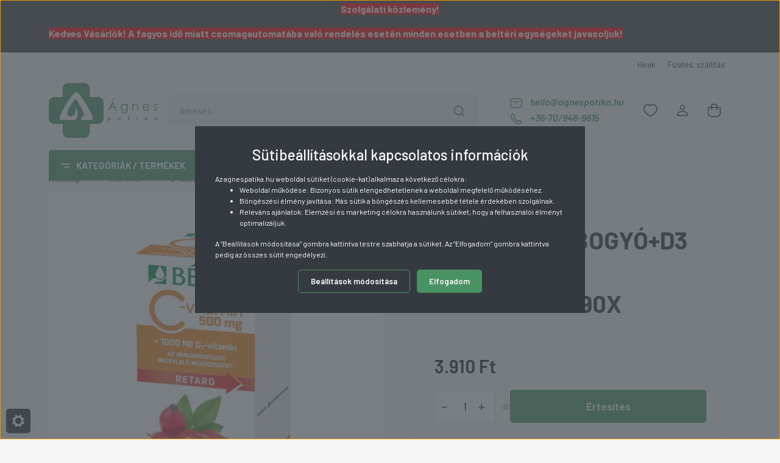

--- FILE ---
content_type: text/html; charset=UTF-8
request_url: https://agnespatika.hu/beres-c-500mgcsipkebd3-1000ne-retftbl-90x-2722
body_size: 70554
content:

<!DOCTYPE html>
<html lang="hu" dir="ltr">
<head>
    <title>BERES C  500MG+CSIPKEBOGYÓ+D3 1000NE RETARD FILMTABLETTA 90X - Agnespatika.hu - webshop - országos kiszállítás</title>
    <meta charset="utf-8">
    <meta name="description" content="BERES C  500MG+CSIPKEBOGYÓ+D3 1000NE RETARD FILMTABLETTA 90X termékünk most 3.910 Ft-os áron elérhető. Vásároljon kényelmesen és biztonságosan webáruházunkból, akár percek alatt!">
    <meta name="robots" content="index, follow">
    <link rel="image_src" href="https://agnesgyogyszertar.cdn.shoprenter.hu/custom/agnesgyogyszertar/image/data/Term%C3%A9kFot%C3%B3k/Beres/C-vitamin-500mg1000NE-D3_90db_RETARD_CSIPKEBOGYO.jpg.webp?lastmod=1720588685.1742360884">
    <meta property="og:title" content="BERES C  500MG+CSIPKEBOGYÓ+D3 1000NE RETARD FILMTABLETTA 90X" />
    <meta property="og:type" content="product" />
    <meta property="og:url" content="https://agnespatika.hu/beres-c-500mgcsipkebd3-1000ne-retftbl-90x-2722" />
    <meta property="og:image" content="https://agnesgyogyszertar.cdn.shoprenter.hu/custom/agnesgyogyszertar/image/cache/w1910h1000q100/Term%C3%A9kFot%C3%B3k/Beres/C-vitamin-500mg1000NE-D3_90db_RETARD_CSIPKEBOGYO.jpg.webp?lastmod=1720588685.1742360884" />
    <meta property="og:description" content="Több, mint C-vitamin! C- és D-vitaminban gazdag retard készítmény csipkebogyó kivonattal. A C- és D-vitamin hozzájárul az immunrendszer megfelelő működéséhez." />
    <link href="https://agnesgyogyszertar.cdn.shoprenter.hu/custom/agnesgyogyszertar/image/data/favicon.svg?lastmod=1641995392.1742360884" rel="icon" />
    <link href="https://agnesgyogyszertar.cdn.shoprenter.hu/custom/agnesgyogyszertar/image/data/favicon.svg?lastmod=1641995392.1742360884" rel="apple-touch-icon" />
    <base href="https://agnespatika.hu:443" />
    <meta name="facebook-domain-verification" content="o0a3ahgm2s8nt95b7q616md9wlitq6" />

    <meta name="viewport" content="width=device-width, initial-scale=1, maximum-scale=1, user-scalable=0">
            <link href="https://agnespatika.hu/beres-c-500mgcsipkebd3-1000ne-retftbl-90x-2722" rel="canonical">
    
            
                <link rel="preconnect" href="https://fonts.gstatic.com" />
    <link rel="preload" as="style" href="https://fonts.googleapis.com/css2?family=Barlow:ital,wght@0,300;0,400;0,500;0,600;0,700;1,300;1,400;1,500;1,600;1,700&display=swap" />
    <link rel="stylesheet" href="https://fonts.googleapis.com/css2?family=Barlow:ital,wght@0,300;0,400;0,500;0,600;0,700;1,300;1,400;1,500;1,600;1,700&display=swap" media="print" onload="this.media='all'" />
    <noscript>
        <link rel="stylesheet" href="https://fonts.googleapis.com/css2?family=Barlow:ital,wght@0,300;0,400;0,500;0,600;0,700;1,300;1,400;1,500;1,600;1,700&display=swap" />
    </noscript>
    <link href="https://cdnjs.cloudflare.com/ajax/libs/fancybox/3.5.7/jquery.fancybox.min.css" rel="stylesheet" media="print" onload="this.media='all'"/>

            <link rel="stylesheet" href="https://agnesgyogyszertar.cdn.shoprenter.hu/custom/agnesgyogyszertar/catalog/view/theme/madrid_global/style/1767723329.1689691390.1738606351.1686149926.css?v=null.1742360884" media="all">
        <script>
        window.nonProductQuality = 100;
    </script>
    <script src="https://agnesgyogyszertar.cdn.shoprenter.hu/catalog/view/javascript/jquery/jquery-1.10.2.min.js?v=1484139539"></script>

                
        
    
    <!-- Header JavaScript codes -->
            <script src="https://agnesgyogyszertar.cdn.shoprenter.hu/web/compiled/js/base.js?v=1769602145"></script>
                    <script src="https://agnesgyogyszertar.cdn.shoprenter.hu/web/compiled/js/countdown.js?v=1769602145"></script>
                    <script src="https://agnesgyogyszertar.cdn.shoprenter.hu/web/compiled/js/productreview.js?v=1769602145"></script>
                    <script src="https://agnesgyogyszertar.cdn.shoprenter.hu/web/compiled/js/before_starter2_head.js?v=1769602145"></script>
                    <script src="https://agnesgyogyszertar.cdn.shoprenter.hu/web/compiled/js/before_starter2_productpage.js?v=1769602145"></script>
                    <script src="https://agnesgyogyszertar.cdn.shoprenter.hu/web/compiled/js/nanobar.js?v=1769602145"></script>
                    <!-- Header jQuery onLoad scripts -->
    <script>window.countdownFormat='%D:%H:%M:%S';var BASEURL='https://agnespatika.hu';Currency={"symbol_left":"","symbol_right":" Ft","decimal_place":0,"decimal_point":",","thousand_point":".","currency":"HUF","value":1};var ShopRenter=ShopRenter||{};ShopRenter.product={"id":2722,"sku":"34891","currency":"HUF","unitName":"db","price":3910,"name":"BERES C  500MG+CSIPKEBOGY\u00d3+D3 1000NE RETARD FILMTABLETTA 90X","brand":"","currentVariant":[],"parent":{"id":2722,"sku":"34891","unitName":"db","price":3910,"name":"BERES C  500MG+CSIPKEBOGY\u00d3+D3 1000NE RETARD FILMTABLETTA 90X"}};$(document).ready(function(){});$(window).load(function(){});</script><script src="https://agnesgyogyszertar.cdn.shoprenter.hu/web/compiled/js/vue/manifest.bundle.js?v=1769602142"></script><script>var ShopRenter=ShopRenter||{};ShopRenter.onCartUpdate=function(callable){document.addEventListener('cartChanged',callable)};ShopRenter.onItemAdd=function(callable){document.addEventListener('AddToCart',callable)};ShopRenter.onItemDelete=function(callable){document.addEventListener('deleteCart',callable)};ShopRenter.onSearchResultViewed=function(callable){document.addEventListener('AuroraSearchResultViewed',callable)};ShopRenter.onSubscribedForNewsletter=function(callable){document.addEventListener('AuroraSubscribedForNewsletter',callable)};ShopRenter.onCheckoutInitiated=function(callable){document.addEventListener('AuroraCheckoutInitiated',callable)};ShopRenter.onCheckoutShippingInfoAdded=function(callable){document.addEventListener('AuroraCheckoutShippingInfoAdded',callable)};ShopRenter.onCheckoutPaymentInfoAdded=function(callable){document.addEventListener('AuroraCheckoutPaymentInfoAdded',callable)};ShopRenter.onCheckoutOrderConfirmed=function(callable){document.addEventListener('AuroraCheckoutOrderConfirmed',callable)};ShopRenter.onCheckoutOrderPaid=function(callable){document.addEventListener('AuroraOrderPaid',callable)};ShopRenter.onCheckoutOrderPaidUnsuccessful=function(callable){document.addEventListener('AuroraOrderPaidUnsuccessful',callable)};ShopRenter.onProductPageViewed=function(callable){document.addEventListener('AuroraProductPageViewed',callable)};ShopRenter.onMarketingConsentChanged=function(callable){document.addEventListener('AuroraMarketingConsentChanged',callable)};ShopRenter.onCustomerRegistered=function(callable){document.addEventListener('AuroraCustomerRegistered',callable)};ShopRenter.onCustomerLoggedIn=function(callable){document.addEventListener('AuroraCustomerLoggedIn',callable)};ShopRenter.onCustomerUpdated=function(callable){document.addEventListener('AuroraCustomerUpdated',callable)};ShopRenter.onCartPageViewed=function(callable){document.addEventListener('AuroraCartPageViewed',callable)};ShopRenter.customer={"userId":0,"userClientIP":"18.191.243.144","userGroupId":8,"customerGroupTaxMode":"gross","customerGroupPriceMode":"only_gross","email":"","phoneNumber":"","name":{"firstName":"","lastName":""}};ShopRenter.theme={"name":"madrid_global","family":"madrid","parent":""};ShopRenter.shop={"name":"agnesgyogyszertar","locale":"hu","currency":{"code":"HUF","rate":1},"domain":"agnesgyogyszertar.myshoprenter.hu"};ShopRenter.page={"route":"product\/product","queryString":"beres-c-500mgcsipkebd3-1000ne-retftbl-90x-2722"};ShopRenter.formSubmit=function(form,callback){callback();};let loadedAsyncScriptCount=0;function asyncScriptLoaded(position){loadedAsyncScriptCount++;if(position==='body'){if(document.querySelectorAll('.async-script-tag').length===loadedAsyncScriptCount){if(/complete|interactive|loaded/.test(document.readyState)){document.dispatchEvent(new CustomEvent('asyncScriptsLoaded',{}));}else{document.addEventListener('DOMContentLoaded',()=>{document.dispatchEvent(new CustomEvent('asyncScriptsLoaded',{}));});}}}}</script><script type="text/javascript"async class="async-script-tag"onload="asyncScriptLoaded('header')"src="https://static2.rapidsearch.dev/resultpage.js?shop=agnesgyogyszertar.shoprenter.hu"></script><script type="text/javascript"src="https://agnesgyogyszertar.cdn.shoprenter.hu/web/compiled/js/vue/customerEventDispatcher.bundle.js?v=1769602142"></script>                
            
            <script>window.dataLayer=window.dataLayer||[];function gtag(){dataLayer.push(arguments)};var ShopRenter=ShopRenter||{};ShopRenter.config=ShopRenter.config||{};ShopRenter.config.googleConsentModeDefaultValue="denied";</script>                        <script type="text/javascript" src="https://agnesgyogyszertar.cdn.shoprenter.hu/web/compiled/js/vue/googleConsentMode.bundle.js?v=1769602142"></script>

            <!-- Meta Pixel Code --> <script> !function(f,b,e,v,n,t,s) {if(f.fbq)return;n=f.fbq=function(){n.callMethod? n.callMethod.apply(n,arguments):n.queue.push(arguments)}; if(!f._fbq)f._fbq=n;n.push=n;n.loaded=!0;n.version='2.0'; n.queue=[];t=b.createElement(e);t.async=!0; t.src=v;s=b.getElementsByTagName(e)[0]; s.parentNode.insertBefore(t,s)}(window, document,'script', 'https://connect.facebook.net/en_US/fbevents.js'); fbq('consent', 'revoke');
fbq('init', '513240376881861'); fbq('track', 'PageView'); document.addEventListener('AuroraProductPageViewed', function(auroraEvent) {
                    fbq('track', 'ViewContent', {
                        content_type: 'product',
                        content_ids: [auroraEvent.detail.product.id.toString()],
                        value: parseFloat(auroraEvent.detail.product.grossUnitPrice),
                        currency: auroraEvent.detail.product.currency
                    }, {
                        eventID: auroraEvent.detail.event.id
                    });
                });
document.addEventListener('AuroraAddedToCart', function(auroraEvent) {
    var fbpId = [];
    var fbpValue = 0;
    var fbpCurrency = '';

    auroraEvent.detail.products.forEach(function(item) {
        fbpValue += parseFloat(item.grossUnitPrice) * item.quantity;
        fbpId.push(item.id);
        fbpCurrency = item.currency;
    });


    fbq('track', 'AddToCart', {
        content_ids: fbpId,
        content_type: 'product',
        value: fbpValue,
        currency: fbpCurrency
    }, {
        eventID: auroraEvent.detail.event.id
    });
})
window.addEventListener('AuroraMarketingCookie.Changed', function(event) {
            let consentStatus = event.detail.isAccepted ? 'grant' : 'revoke';
            if (typeof fbq === 'function') {
                fbq('consent', consentStatus);
            }
        });
</script> <noscript><img height="1" width="1" style="display:none" src="https://www.facebook.com/tr?id=513240376881861&ev=PageView&noscript=1" /></noscript> <!-- End Meta Pixel Code -->
            <!-- Google Tag Manager -->
<script>(function(w,d,s,l,i){w[l]=w[l]||[];w[l].push({'gtm.start':
new Date().getTime(),event:'gtm.js'});var f=d.getElementsByTagName(s)[0],
j=d.createElement(s),dl=l!='dataLayer'?'&l='+l:'';j.async=true;j.src=
'https://www.googletagmanager.com/gtm.js?id='+i+dl;f.parentNode.insertBefore(j,f);
})(window,document,'script','dataLayer','GTM-MGNFF7X');</script>
<!-- End Google Tag Manager -->
            


            
                <!--Global site tag(gtag.js)--><script async src="https://www.googletagmanager.com/gtag/js?id=G-JG3K7JHFLN"></script><script>window.dataLayer=window.dataLayer||[];function gtag(){dataLayer.push(arguments);}
gtag('js',new Date());gtag('config','G-JG3K7JHFLN');gtag('config','AW-945241305',{"allow_enhanced_conversions":true});gtag('config','AW-342639468',{"allow_enhanced_conversions":true});</script>                                <script type="text/javascript" src="https://agnesgyogyszertar.cdn.shoprenter.hu/web/compiled/js/vue/GA4EventSender.bundle.js?v=1769602142"></script>

    
    
</head>

    
<body id="body" class="page-body one-pic-element product-page-body madrid_global-body desktop-device-body vertical-category-menu " role="document">
<script>ShopRenter.theme.breakpoints={'xs':0,'sm':576,'md':768,'lg':992,'xl':1200,'xxl':1400}</script><!--Google Tag Manager(noscript)--><!--Google<!--End Google Tag Manager(noscript)-->
                    

<!-- cached --><div class="nanobar-cookie-cog d-flex-center rounded js-hidden-nanobar-button">
    <svg width="20" height="20" viewBox="0 0 20 20" fill="none" xmlns="http://www.w3.org/2000/svg">
    <path d="M18.0781 10C18.0781 8.75521 18.849 7.77083 20 7.09375C19.7917 6.40104 19.5156 5.72917 19.1771 5.10417C17.8802 5.44271 16.8333 4.9375 15.9479 4.05208C15.0677 3.17187 14.7969 2.11979 15.1354 0.822917C14.5104 0.484375 13.8437 0.208333 13.1458 0C12.4687 1.15625 11.25 1.92187 10 1.92187C8.75521 1.92187 7.53125 1.15625 6.85417 0C6.15625 0.208333 5.48958 0.484375 4.86458 0.822917C5.20312 2.11979 4.93229 3.16667 4.05208 4.05208C3.17187 4.93229 2.11979 5.44271 0.828125 5.10417C0.484375 5.72917 0.208333 6.39583 0 7.09375C1.15625 7.77083 1.92708 8.75521 1.92708 10C1.92708 11.2448 1.15625 12.4687 0 13.1458C0.208333 13.8437 0.484375 14.5104 0.822917 15.1354C2.11979 14.7969 3.16667 15.0677 4.04687 15.9479C4.93229 16.8281 5.19792 17.8802 4.85937 19.1771C5.48958 19.5156 6.15104 19.7917 6.84896 20C7.52604 18.8437 8.75 18.0781 9.99479 18.0781C11.2396 18.0781 12.4635 18.8437 13.1406 20C13.8385 19.7917 14.5052 19.5156 15.1302 19.1771C14.7917 17.8802 15.0625 16.8333 15.9427 15.9479C16.8229 15.0677 17.875 14.5573 19.1719 14.8958C19.5104 14.2656 19.7865 13.599 19.9948 12.9062C18.8437 12.2292 18.0781 11.2448 18.0781 10ZM10 15.1198C7.17708 15.1198 4.88021 12.8281 4.88021 10C4.88021 7.17187 7.17187 4.88021 10 4.88021C12.8281 4.88021 15.1198 7.17187 15.1198 10C15.1198 12.8281 12.8281 15.1198 10 15.1198Z" fill="currentColor"/>
</svg>

</div>
<div id="firstLogNanobar" class="Fixed nanobar js-nanobar-first-login">
    <div class="aurora-nanobar-container">
		<div class="h2 text-center mb-3">
			Sütibeállításokkal kapcsolatos információk
		</div>
        <span id="nanoTextCookies" class="aurora-nanobar-text"
              style="font-size: 12px;"><div>
	<div>Az agnespatika.hu weboldal sütiket (cookie-kat) alkalmaz a következő célokra:
	</div>

	<ul>
		<li>Weboldal működése: Bizonyos sütik elengedhetetlenek a weboldal megfelelő működéséhez.</li>
		<li>Böngészési élmény javítása: Más sütik a böngészés kellemesebbé tétele érdekében szolgálnak.</li>
		<li>Releváns ajánlatok: Elemzési és marketing célokra használunk sütiket, hogy a felhasználói élményt optimalizáljuk.</li>
	</ul>
	A “Beállítások módosítása” gombra kattintva testre szabhatja a sütiket. Az “Elfogadom” gombra kattintva pedig az összes sütit engedélyezi.
</div>
        </span>
        <div class="aurora-nanobar-cookies" style="display: none;">
            <div class="form-group">
                <label><input type="checkbox" name="required_cookies" id="required-cookies" disabled="disabled" checked="checked" /> Szükséges cookie-k</label>
                <div class="cookies-help-text">
                    Ezek a cookie-k segítenek abban, hogy a webáruház használható és működőképes legyen.
                </div>
            </div>
            <div class="form-group">
                <label>
                    <input type="checkbox" name="marketing_cookies" id="marketing-cookies" class="form-check-input js-nanobar-marketing-cookies"
                             checked />
                    Marketing cookie-k
                </label>
                <div class="cookies-help-text">
                    Ezeket a cookie-k segítenek abban, hogy az Ön érdeklődési körének megfelelő reklámokat és termékeket jelenítsük meg a webáruházban.
                </div>
				<div class="text-center mt-4">
					A sütikről részletesebb információ olvasható az 
					<a href="https://api.virtualjog.hu/api/v1/document/1681?access-token=7fd7795f6d6316a07ee1a3f211b9c96c" target="_blank">
						adatkezelési tájékoztatóban.
					</a>
				</div>
            </div>
        </div>
        <div class="aurora-nanobar-buttons-wrapper">
            <a id ="aurora-nanobar-settings-button" href="" class="button btn btn-secondary text-white mx-1">
                <span>Beállítások módosítása</span>
            </a>
            <a id="auroraNanobarCloseCookies" href="" class="button btn btn-primary aurora-nanobar-btn mx-1" data-button-save-text="Elfogadom">
                <span>Elfogadom</span>
            </a>
        </div>
    </div>
</div>

<script>
    (function ($) {
        $(document).ready(function () {
            new AuroraNanobar.FirstLogNanobarCheckbox(jQuery('#firstLogNanobar'), 'bottom');
			
			let $toggle = $('.aurora-nanobar-cookies input')
				.wrap('<span class="toggle">')
				.parent();
			$('<span class="slide" />').appendTo($toggle);
        });
    })(jQuery);
</script>
<!-- /cached -->
<!-- cached --><div class="Fixed nanobar bg-dark js-nanobar-free-shipping">
    <div class="container nanobar-container">
        <button type="button" class="close js-nanobar-close" aria-label="Close">
            <span aria-hidden="true">&times;</span>
        </button>
        <div class="nanobar-text px-3"></div>
    </div>
</div>

<script>$(document).ready(function(){document.nanobarInstance=new AuroraNanobar.FreeShippingNanobar($('.js-nanobar-free-shipping'),'bottom','0','','1');});</script><!-- /cached -->
                <!-- page-wrap -->

                <div class="page-wrap">
                                                

    <header class="sticky-head">
        <div class="sticky-head-inner">
        			    <div id="section-topbar" class="section-wrapper ">
    
    <div class="container">
	<div class="text">
		<p style="text-align: center;"><strong><span style="background-color:#FF0000;">Szolgálati közlemény!</span></strong>
</p>
<p><strong><span style="background-color:#FF0000;">Kedves Vásárlók! A fagyos idő miatt csomagautomatába való rendelés esetén minden esetben a beltéri egységeket javasoljuk!</span></strong>
</p>
	</div>
</div>

<style>
	#section-topbar {
		padding: 0.2rem 0;
		background: #424242;
		color: white;
		font-size: 1rem;
	}
	
	@media (max-width: 991.98px) {
		html header.sticky-head {
			height: initial !important;
		}
		#section-topbar {
			font-size: .8rem;
		}
	}

</style>

</div>

			
            <div class="header-top-line">
                <div class="container">
                    <div class="header-top d-flex justify-content-end">
                        <!-- cached -->
    <ul class="nav headermenu-list">
                    <li class="nav-item">
                <a href="https://agnespatika.hu/hirek-1"
                   target="_self"
                   class="nav-link "
                    title="Hírek"
                >
                    Hírek
                </a>
                            </li>
                    <li class="nav-item">
                <a href="https://agnespatika.hu/fizetes-szallitas-34"
                   target="_self"
                   class="nav-link "
                    title="Fizetés, szállítás"
                >
                    Fizetés, szállítás
                </a>
                            </li>
            </ul>
    <!-- /cached -->
                        
                        
                    </div>
                </div>
            </div>
            <div class="header-middle-line ">
                <div class="container">
                    <div class="header-middle">
                        <nav class="navbar navbar-expand-lg">
                            <button id="js-hamburger-icon" class="d-flex d-lg-none" title="Menü">
                                <div class="hamburger-icon position-relative">
                                    <div class="hamburger-icon-line position-absolute line-1"></div>
                                    <div class="hamburger-icon-line position-absolute line-3"></div>
                                </div>
                            </button>
                                                            <!-- cached -->
    <a class="navbar-brand" href="/"><img style="border: 0; max-width: 220px;" src="https://agnesgyogyszertar.cdn.shoprenter.hu/custom/agnesgyogyszertar/image/data/a%CC%81gnes_logo2z-min.svg?v=1686147369" title="Ágnes patika" alt="Ágnes patika" /></a>
<!-- /cached -->
                                
<div class="dropdown search-module d-flex">
    <div class="input-group">
        <input class="form-control disableAutocomplete" type="text" placeholder="keresés..." value=""
               id="filter_keyword" 
               onclick="this.value=(this.value==this.defaultValue)?'':this.value;"/>
        <div class="input-group-append">
            <button title="Keresés" class="btn btn-link" onclick="moduleSearch();">
                <svg width="19" height="18" viewBox="0 0 19 18" fill="none" xmlns="http://www.w3.org/2000/svg">
    <path d="M17.4492 17L13.4492 13M8.47698 15.0555C4.59557 15.0555 1.44922 11.9092 1.44922 8.02776C1.44922 4.14635 4.59557 1 8.47698 1C12.3584 1 15.5047 4.14635 15.5047 8.02776C15.5047 11.9092 12.3584 15.0555 8.47698 15.0555Z" stroke="currentColor" stroke-width="2" stroke-linecap="round" stroke-linejoin="round"/>
</svg>

            </button>
        </div>
    </div>

    <input type="hidden" id="filter_description" value="0"/>
    <input type="hidden" id="search_shopname" value="agnesgyogyszertar"/>
    <div id="results" class="dropdown-menu search-results p-0"></div>
</div>



                                                        							<div class="nav-link header-email-box d-none d-lg-flex flex-column">
								<a class="header-email-box" href="mailto:hello@agnespatika.hu">
									<svg width="24" height="24" viewBox="0 0 24 24" fill="none" xmlns="http://www.w3.org/2000/svg">
    <rect x="3" y="4.5" width="18" height="15" rx="4" stroke="currentColor" stroke-width="1.5" stroke-linecap="round" stroke-linejoin="round"/>
    <path d="M7 8.9834L11.2046 10.8166C11.7124 11.038 12.2893 11.0389 12.7978 10.819L17 9.00202" stroke="currentColor" stroke-width="1.5" stroke-linecap="round" stroke-linejoin="round"/>
</svg>

									hello@agnespatika.hu
								</a>
							
								<a class="header-phone-box" href="tel:+36-70/946-9815">
									<svg width="24" height="24" viewBox="0 0 24 24" fill="none" xmlns="http://www.w3.org/2000/svg">
    <path fill-rule="evenodd" clip-rule="evenodd" d="M10.8561 13.1444C9.68615 11.9744 8.80415 10.6644 8.21815 9.33536C8.09415 9.05436 8.16715 8.72536 8.38415 8.50836L9.20315 7.69036C9.87415 7.01936 9.87415 6.07036 9.28815 5.48436L8.11415 4.31036C7.33315 3.52936 6.06715 3.52936 5.28615 4.31036L4.63415 4.96236C3.89315 5.70336 3.58415 6.77236 3.78415 7.83236C4.27815 10.4454 5.79615 13.3064 8.24515 15.7554C10.6941 18.2044 13.5551 19.7224 16.1681 20.2164C17.2281 20.4164 18.2971 20.1074 19.0381 19.3664L19.6891 18.7154C20.4701 17.9344 20.4701 16.6684 19.6891 15.8874L18.5161 14.7144C17.9301 14.1284 16.9801 14.1284 16.3951 14.7144L15.4921 15.6184C15.2751 15.8354 14.9461 15.9084 14.6651 15.7844C13.3361 15.1974 12.0261 14.3144 10.8561 13.1444Z" stroke="currentColor" stroke-width="1.5" stroke-linecap="round" stroke-linejoin="round"/>
</svg>

									+36-70/946-9815
								</a>
							</div>
								
								
                                                        <div id="js-wishlist-module-wrapper">
                                <hx:include src="/_fragment?_path=_format%3Dhtml%26_locale%3Den%26_controller%3Dmodule%252Fwishlist&amp;_hash=WNSeYvwuKcMl%2FUXNfkuOYzBxSRdzc%2BNqAAEuaxDblv0%3D"></hx:include>
                            </div>
                            <!-- cached -->
    <ul class="nav login-list">
                    <li class="nav-item">
                <a class="nav-link header-middle-right-link" href="index.php?route=account/login" title="Belépés / Regisztráció">
                    <span class="header-user-icon">
                        <svg width="18" height="20" viewBox="0 0 18 20" fill="none" xmlns="http://www.w3.org/2000/svg">
    <path fill-rule="evenodd" clip-rule="evenodd" d="M11.4749 2.52513C12.8417 3.89197 12.8417 6.10804 11.4749 7.47488C10.1081 8.84172 7.89199 8.84172 6.52515 7.47488C5.15831 6.10804 5.15831 3.89197 6.52515 2.52513C7.89199 1.15829 10.1081 1.15829 11.4749 2.52513Z" stroke="currentColor" stroke-width="1.5" stroke-linecap="round" stroke-linejoin="round"/>
    <path fill-rule="evenodd" clip-rule="evenodd" d="M1 16.5V17.5C1 18.052 1.448 18.5 2 18.5H16C16.552 18.5 17 18.052 17 17.5V16.5C17 13.474 13.048 11.508 9 11.508C4.952 11.508 1 13.474 1 16.5Z" stroke="currentColor" stroke-width="1.5" stroke-linecap="round" stroke-linejoin="round"/>
</svg>

                    </span>
                </a>
            </li>
            </ul>
<!-- /cached -->
                            <div id="js-cart">
                                <hx:include src="/_fragment?_path=_format%3Dhtml%26_locale%3Den%26_controller%3Dmodule%252Fcart&amp;_hash=jcOySuXRYnVNnN2KxKVgdjLzfstsV7FgtrGtHOS%2FvEU%3D"></hx:include>
                            </div>
                        </nav>
                    </div>
                </div>
            </div>
            <div class="header-bottom-line d-none d-lg-block">
                <div class="container">
                    


                    
            <div id="module_category_wrapper" class="module-category-wrapper">
        <div id="category" class="module content-module header-position category-module" >
                    <div class="module-head">
                            <span class="category-menu-hamburger-icon"></span>
                        <div class="module-head-title">Kategóriák / Termékek</div>
        </div>
            <div class="module-body">
                    <div id="category-nav">
        

    <ul class="nav nav-pills category category-menu sf-menu sf-horizontal cached">
        <li id="cat_526" class="nav-item item category-list module-list even">
    <a href="https://agnespatika.hu/ingyenes-szallitassal-526" class="nav-link">
                <span>Ingyenes szállítással GLS csomagautomatába</span>
    </a>
    </li><li id="cat_249" class="nav-item item category-list module-list parent odd">
    <a href="https://agnespatika.hu/bioderma" class="nav-link">
                <span>Bioderma</span>
    </a>
            <ul class="nav flex-column children"><li id="cat_251" class="nav-item item category-list module-list even">
    <a href="https://agnespatika.hu/bioderma/abcderm-251" class="nav-link">
                <span>ABCDerm - Babaápolás</span>
    </a>
    </li><li id="cat_252" class="nav-item item category-list module-list odd">
    <a href="https://agnespatika.hu/bioderma/atoderm-252" class="nav-link">
                <span>Atoderm - Száraz, atópiás bőr ápolása</span>
    </a>
    </li><li id="cat_253" class="nav-item item category-list module-list even">
    <a href="https://agnespatika.hu/bioderma/cicabio-253" class="nav-link">
                <span>Cicabio - Sérült, irritált bőr</span>
    </a>
    </li><li id="cat_254" class="nav-item item category-list module-list odd">
    <a href="https://agnespatika.hu/bioderma/hydrabio-254" class="nav-link">
                <span>Hydrabio - Vízhiányos bőr</span>
    </a>
    </li><li id="cat_255" class="nav-item item category-list module-list even">
    <a href="https://agnespatika.hu/bioderma/node-255" class="nav-link">
                <span>Nodé - Hajápolás</span>
    </a>
    </li><li id="cat_259" class="nav-item item category-list module-list odd">
    <a href="https://agnespatika.hu/bioderma/photoderm" class="nav-link">
                <span>Photoderm - Napozás</span>
    </a>
    </li><li id="cat_258" class="nav-item item category-list module-list even">
    <a href="https://agnespatika.hu/bioderma/pigmentbio-258" class="nav-link">
                <span>Pigmentbio - Pigmentfoltos bőr</span>
    </a>
    </li><li id="cat_256" class="nav-item item category-list module-list odd">
    <a href="https://agnespatika.hu/bioderma/sebium" class="nav-link">
                <span>Sebium - Zsíros, problémás bőr</span>
    </a>
    </li><li id="cat_257" class="nav-item item category-list module-list even">
    <a href="https://agnespatika.hu/bioderma/sensibio-257" class="nav-link">
                <span>Sensibio - Érzékeny bőr</span>
    </a>
    </li></ul>
    </li><li id="cat_387" class="nav-item item category-list module-list parent even">
    <a href="https://agnespatika.hu/eucerin-387" class="nav-link">
                <span>Eucerin</span>
    </a>
            <ul class="nav flex-column children"><li id="cat_388" class="nav-item item category-list module-list even">
    <a href="https://agnespatika.hu/eucerin-387/anti-pigment-388" class="nav-link">
                <span>Anti-Pigment - Hiperpigmentáció</span>
    </a>
    </li><li id="cat_435" class="nav-item item category-list module-list odd">
    <a href="https://agnespatika.hu/eucerin-387/dermopure-435" class="nav-link">
                <span>Dermopure</span>
    </a>
    </li><li id="cat_444" class="nav-item item category-list module-list even">
    <a href="https://agnespatika.hu/eucerin-387/eucerin-csomagok-444" class="nav-link">
                <span>eucerin csomagok</span>
    </a>
    </li><li id="cat_436" class="nav-item item category-list module-list odd">
    <a href="https://agnespatika.hu/eucerin-387/golyos-dezodor-436" class="nav-link">
                <span>Golyós dezodor</span>
    </a>
    </li><li id="cat_439" class="nav-item item category-list module-list even">
    <a href="https://agnespatika.hu/eucerin-387/hyaluron-filler-439" class="nav-link">
                <span>Hyaluron-Filler</span>
    </a>
    </li><li id="cat_442" class="nav-item item category-list module-list odd">
    <a href="https://agnespatika.hu/eucerin-387/ph5-442" class="nav-link">
                <span>PH5</span>
    </a>
    </li><li id="cat_426" class="nav-item item category-list module-list even">
    <a href="https://agnespatika.hu/eucerin-387/urea-urearepair-plus-426" class="nav-link">
                <span>Urea, UreaRepair Plus</span>
    </a>
    </li><li id="cat_427" class="nav-item item category-list module-list odd">
    <a href="https://agnespatika.hu/eucerin-387/aquaphor-427" class="nav-link">
                <span>Aquaphor</span>
    </a>
    </li><li id="cat_428" class="nav-item item category-list module-list even">
    <a href="https://agnespatika.hu/eucerin-387/aquaporin-active-428" class="nav-link">
                <span>Aquaporin Active</span>
    </a>
    </li><li id="cat_431" class="nav-item item category-list module-list odd">
    <a href="https://agnespatika.hu/eucerin-387/atopicontrol-431" class="nav-link">
                <span>Atopicontrol</span>
    </a>
    </li><li id="cat_432" class="nav-item item category-list module-list even">
    <a href="https://agnespatika.hu/eucerin-387/dermato-clean-432" class="nav-link">
                <span>Dermato Clean</span>
    </a>
    </li><li id="cat_434" class="nav-item item category-list module-list odd">
    <a href="https://agnespatika.hu/eucerin-387/dermocapillaire-434" class="nav-link">
                <span>DermoCapillaire</span>
    </a>
    </li><li id="cat_446" class="nav-item item category-list module-list even">
    <a href="https://agnespatika.hu/eucerin-387/q10-active-446" class="nav-link">
                <span>Q10 Active</span>
    </a>
    </li><li id="cat_579" class="nav-item item category-list module-list odd">
    <a href="https://agnespatika.hu/eucerin-387/napvedelem-579" class="nav-link">
                <span>Napvédelem</span>
    </a>
    </li></ul>
    </li><li id="cat_250" class="nav-item item category-list module-list parent odd">
    <a href="https://agnespatika.hu/uriage-250" class="nav-link">
                <span>Uriage</span>
    </a>
            <ul class="nav flex-column children"><li id="cat_599" class="nav-item item category-list module-list parent even">
    <a href="https://agnespatika.hu/uriage-250/age-absolu-599" class="nav-link">
                <span>AGE ABSOLU</span>
    </a>
            <ul class="nav flex-column children"><li id="cat_602" class="nav-item item category-list module-list even">
    <a href="https://agnespatika.hu/uriage-250/age-absolu-599/age-lift-602" class="nav-link">
                <span>AGE LIFT</span>
    </a>
    </li></ul>
    </li><li id="cat_576" class="nav-item item category-list module-list odd">
    <a href="https://agnespatika.hu/uriage-250/age-absoluage-lift-576" class="nav-link">
                <span>AGE ABSOLU/AGE LIFT</span>
    </a>
    </li><li id="cat_408" class="nav-item item category-list module-list even">
    <a href="https://agnespatika.hu/uriage-250/uriage-csomagok-408" class="nav-link">
                <span>Uriage csomagok</span>
    </a>
    </li><li id="cat_265" class="nav-item item category-list module-list odd">
    <a href="https://agnespatika.hu/uriage-250/borgyogyaszati-vonal-265" class="nav-link">
                <span>Bőrgyógyászati vonal</span>
    </a>
    </li><li id="cat_266" class="nav-item item category-list module-list even">
    <a href="https://agnespatika.hu/uriage-250/xemose-szaraz-bor-266" class="nav-link">
                <span>Xemose - száraz bőr</span>
    </a>
    </li><li id="cat_267" class="nav-item item category-list module-list odd">
    <a href="https://agnespatika.hu/uriage-250/hyseac-problemas-zsiros-bor-267" class="nav-link">
                <span>Hyséac - problémás, zsíros bőr</span>
    </a>
    </li><li id="cat_268" class="nav-item item category-list module-list even">
    <a href="https://agnespatika.hu/uriage-250/toledermroseliane-erzekeny-bor-268" class="nav-link">
                <span>Roséliane - érzékeny bőr</span>
    </a>
    </li><li id="cat_269" class="nav-item item category-list module-list odd">
    <a href="https://agnespatika.hu/uriage-250/termal-hidratalas-vizhianyos-bor-269" class="nav-link">
                <span>Termál - hidratálás, vízhiányos bőr</span>
    </a>
    </li><li id="cat_270" class="nav-item item category-list module-list even">
    <a href="https://agnespatika.hu/uriage-250/mindennapos-arc-es-testapolas-270" class="nav-link">
                <span>Mindennapos arc - és testápolás</span>
    </a>
    </li><li id="cat_271" class="nav-item item category-list module-list odd">
    <a href="https://agnespatika.hu/uriage-250/bariesun-fenyvedelem-271" class="nav-link">
                <span>Bariésun - fényvédelem</span>
    </a>
    </li><li id="cat_272" class="nav-item item category-list module-list even">
    <a href="https://agnespatika.hu/uriage-250/depiderm-pigmentfoltok-272" class="nav-link">
                <span>Dépiderm - pigmentfoltok</span>
    </a>
    </li><li id="cat_273" class="nav-item item category-list module-list odd">
    <a href="https://agnespatika.hu/uriage-250/baba-273" class="nav-link">
                <span>Baba</span>
    </a>
    </li></ul>
    </li><li id="cat_376" class="nav-item item category-list module-list parent even">
    <a href="https://agnespatika.hu/vichy-376" class="nav-link">
                <span>Vichy</span>
    </a>
            <ul class="nav flex-column children"><li id="cat_377" class="nav-item item category-list module-list even">
    <a href="https://agnespatika.hu/vichy-376/dezodorok-377" class="nav-link">
                <span>Dupla dezodorok</span>
    </a>
    </li><li id="cat_425" class="nav-item item category-list module-list odd">
    <a href="https://agnespatika.hu/vichy-376/karacsonyi-csomagok-425" class="nav-link">
                <span>Karácsonyi csomagok</span>
    </a>
    </li><li id="cat_396" class="nav-item item category-list module-list even">
    <a href="https://agnespatika.hu/vichy-376/testapolas-396" class="nav-link">
                <span>Testápolás</span>
    </a>
    </li><li id="cat_397" class="nav-item item category-list module-list odd">
    <a href="https://agnespatika.hu/vichy-376/normaderm-problemas-bor-397" class="nav-link">
                <span>Normaderm - Problémás bőr</span>
    </a>
    </li><li id="cat_477" class="nav-item item category-list module-list even">
    <a href="https://agnespatika.hu/vichy-376/nutrilogie-szaraz-bor-477" class="nav-link">
                <span>Nutrilogie - száraz bőr</span>
    </a>
    </li><li id="cat_478" class="nav-item item category-list module-list odd">
    <a href="https://agnespatika.hu/vichy-376/mineral-89-borerosito-teltseget-ad-478" class="nav-link">
                <span>Mineral 89 - Bőrerősítő, teltséget ad</span>
    </a>
    </li><li id="cat_483" class="nav-item item category-list module-list even">
    <a href="https://agnespatika.hu/vichy-376/liftactiv-40-ev-felett-483" class="nav-link">
                <span>Liftactiv - 40 év felett</span>
    </a>
    </li><li id="cat_605" class="nav-item item category-list module-list odd">
    <a href="https://agnespatika.hu/vichy-376/arctisztitok-605" class="nav-link">
                <span>ARCTISZTÍTÓK</span>
    </a>
    </li><li id="cat_606" class="nav-item item category-list module-list even">
    <a href="https://agnespatika.hu/vichy-376/dermablend-smink-606" class="nav-link">
                <span>DERMABLEND - SMINK</span>
    </a>
    </li><li id="cat_485" class="nav-item item category-list module-list odd">
    <a href="https://agnespatika.hu/vichy-376/neovadiol-50-es-60-ev-felett-485" class="nav-link">
                <span>Neovadiol - 50 és 60 év felett</span>
    </a>
    </li><li id="cat_504" class="nav-item item category-list module-list even">
    <a href="https://agnespatika.hu/vichy-376/dezodor-504" class="nav-link">
                <span>Dezodor</span>
    </a>
    </li><li id="cat_505" class="nav-item item category-list module-list odd">
    <a href="https://agnespatika.hu/vichy-376/dercos-hajapolas-505" class="nav-link">
                <span>dercos - hajápolás</span>
    </a>
    </li><li id="cat_508" class="nav-item item category-list module-list even">
    <a href="https://agnespatika.hu/vichy-376/homme-arcapolas-ferfiaknak-508" class="nav-link">
                <span>HOMME - ARCÁPOLÁS FÉRFIAKNAK</span>
    </a>
    </li></ul>
    </li><li id="cat_279" class="nav-item item category-list module-list parent odd">
    <a href="https://agnespatika.hu/cerave-279" class="nav-link">
                <span>CeraVe</span>
    </a>
            <ul class="nav flex-column children"><li id="cat_454" class="nav-item item category-list module-list even">
    <a href="https://agnespatika.hu/cerave-279/test-es-arctisztitok-454" class="nav-link">
                <span>TEST- ÉS ARCTISZTÍTÓK</span>
    </a>
    </li><li id="cat_455" class="nav-item item category-list module-list odd">
    <a href="https://agnespatika.hu/cerave-279/testapolas-455" class="nav-link">
                <span>TESTÁPOLÁS</span>
    </a>
    </li><li id="cat_457" class="nav-item item category-list module-list even">
    <a href="https://agnespatika.hu/cerave-279/borsimito-testapolas-457" class="nav-link">
                <span>BŐRSIMÍTÓ TESTÁPOLÁS</span>
    </a>
    </li><li id="cat_460" class="nav-item item category-list module-list odd">
    <a href="https://agnespatika.hu/cerave-279/arcapolas-460" class="nav-link">
                <span>ARCÁPOLÁS</span>
    </a>
    </li><li id="cat_462" class="nav-item item category-list module-list even">
    <a href="https://agnespatika.hu/cerave-279/kiegeszito-apolas-462" class="nav-link">
                <span>KIEGÉSZÍTŐ ÁPOLÁS</span>
    </a>
    </li></ul>
    </li><li id="cat_342" class="nav-item item category-list module-list parent even">
    <a href="https://agnespatika.hu/la-roche-posay-342" class="nav-link">
                <span>La Roche-Posay</span>
    </a>
            <ul class="nav flex-column children"><li id="cat_495" class="nav-item item category-list module-list even">
    <a href="https://agnespatika.hu/la-roche-posay-342/erzekeny-bor-arctisztitas-495" class="nav-link">
                <span>Érzékeny bőr, arctisztítás</span>
    </a>
    </li><li id="cat_492" class="nav-item item category-list module-list odd">
    <a href="https://agnespatika.hu/la-roche-posay-342/fiziologias-dezodorok-492" class="nav-link">
                <span>Fiziológiás dezodorok</span>
    </a>
    </li><li id="cat_494" class="nav-item item category-list module-list even">
    <a href="https://agnespatika.hu/la-roche-posay-342/hajapolas-494" class="nav-link">
                <span>HAJÁPOLÁS</span>
    </a>
    </li><li id="cat_488" class="nav-item item category-list module-list odd">
    <a href="https://agnespatika.hu/la-roche-posay-342/hyalu-b5-ranctalanitas-488" class="nav-link">
                <span>HYALU B5 - Ránctalanítás</span>
    </a>
    </li><li id="cat_489" class="nav-item item category-list module-list even">
    <a href="https://agnespatika.hu/la-roche-posay-342/nutritic-erzekeny-szaraz-bor-489" class="nav-link">
                <span>NUTRITIC - ÉRZÉKENY, SZÁRAZ BŐR</span>
    </a>
    </li><li id="cat_343" class="nav-item item category-list module-list odd">
    <a href="https://agnespatika.hu/la-roche-posay-342/cicaplast-343" class="nav-link">
                <span>Cicaplast - Sérült, irritált bőr</span>
    </a>
    </li><li id="cat_375" class="nav-item item category-list module-list even">
    <a href="https://agnespatika.hu/la-roche-posay-342/lipikar-375" class="nav-link">
                <span>Lipikar - Testápolás</span>
    </a>
    </li><li id="cat_378" class="nav-item item category-list module-list odd">
    <a href="https://agnespatika.hu/la-roche-posay-342/effaclar-problemas-bor-378" class="nav-link">
                <span>Effaclar - Problémás bőr</span>
    </a>
    </li><li id="cat_594" class="nav-item item category-list module-list even">
    <a href="https://agnespatika.hu/la-roche-posay-342/mela-b3-594" class="nav-link">
                <span>MELA B3</span>
    </a>
    </li><li id="cat_383" class="nav-item item category-list module-list odd">
    <a href="https://agnespatika.hu/la-roche-posay-342/hydraphase-383" class="nav-link">
                <span>Hydraphase - INTENZÍV HIDRATÁLÁS</span>
    </a>
    </li><li id="cat_384" class="nav-item item category-list module-list even">
    <a href="https://agnespatika.hu/la-roche-posay-342/anthelios-fenyvedelem-384" class="nav-link">
                <span>Anthelios - Fényvédelem</span>
    </a>
    </li><li id="cat_385" class="nav-item item category-list module-list odd">
    <a href="https://agnespatika.hu/la-roche-posay-342/redermic-ranctalanitas-385" class="nav-link">
                <span>Vitamin C És Retinol</span>
    </a>
    </li><li id="cat_496" class="nav-item item category-list module-list even">
    <a href="https://agnespatika.hu/la-roche-posay-342/tulerzekeny-allergiara-hajlamos-bor-496" class="nav-link">
                <span>TÚLÉRZÉKENY, ALLERGIÁRA HAJLAMOS BŐR</span>
    </a>
    </li><li id="cat_498" class="nav-item item category-list module-list odd">
    <a href="https://agnespatika.hu/la-roche-posay-342/erzekeny-bor-korrigalasa-alapozok-498" class="nav-link">
                <span>ÉRZÉKENY BŐR KORRIGÁLÁSA - ALAPOZÓK</span>
    </a>
    </li></ul>
    </li><li id="cat_511" class="nav-item item category-list module-list parent odd">
    <a href="https://agnespatika.hu/apivita-511" class="nav-link">
                <span>Apivita</span>
    </a>
            <ul class="nav flex-column children"><li id="cat_589" class="nav-item item category-list module-list even">
    <a href="https://agnespatika.hu/apivita-511/apivita-csomagajanlatok-589" class="nav-link">
                <span>Apivita csomagajánlatok</span>
    </a>
    </li><li id="cat_513" class="nav-item item category-list module-list odd">
    <a href="https://agnespatika.hu/apivita-511/fenyvedelem-513" class="nav-link">
                <span>Fényvédelem </span>
    </a>
    </li><li id="cat_514" class="nav-item item category-list module-list even">
    <a href="https://agnespatika.hu/apivita-511/arcapolas-514" class="nav-link">
                <span>ARCÁPOLÁS</span>
    </a>
    </li><li id="cat_517" class="nav-item item category-list module-list odd">
    <a href="https://agnespatika.hu/apivita-511/hajapolas-517" class="nav-link">
                <span>HAJÁPOLÁS</span>
    </a>
    </li><li id="cat_519" class="nav-item item category-list module-list even">
    <a href="https://agnespatika.hu/apivita-511/fogkremek-519" class="nav-link">
                <span>FOGKRÉMEK</span>
    </a>
    </li><li id="cat_527" class="nav-item item category-list module-list odd">
    <a href="https://agnespatika.hu/apivita-511/testapolas-527" class="nav-link">
                <span>Testápolás</span>
    </a>
    </li><li id="cat_520" class="nav-item item category-list module-list even">
    <a href="https://agnespatika.hu/apivita-511/torokpasztillak-520" class="nav-link">
                <span>TOROKPASZTILLÁK</span>
    </a>
    </li><li id="cat_521" class="nav-item item category-list module-list odd">
    <a href="https://agnespatika.hu/apivita-511/ajakapolas-521" class="nav-link">
                <span>Ajakápolás</span>
    </a>
    </li><li id="cat_530" class="nav-item item category-list module-list even">
    <a href="https://agnespatika.hu/apivita-511/kezkrem-530" class="nav-link">
                <span>KÉZKRÉM</span>
    </a>
    </li><li id="cat_531" class="nav-item item category-list module-list odd">
    <a href="https://agnespatika.hu/apivita-511/intim-mosakodo-531" class="nav-link">
                <span>INTIM MOSAKODÓ</span>
    </a>
    </li></ul>
    </li><li id="cat_532" class="nav-item item category-list module-list parent even">
    <a href="https://agnespatika.hu/dermedic-532" class="nav-link">
                <span>Dermedic</span>
    </a>
            <ul class="nav flex-column children"><li id="cat_570" class="nav-item item category-list module-list even">
    <a href="https://agnespatika.hu/dermedic-532/dermedic-csomagok-570" class="nav-link">
                <span>DERMEDIC CSOMAGOK</span>
    </a>
    </li><li id="cat_533" class="nav-item item category-list module-list odd">
    <a href="https://agnespatika.hu/dermedic-532/hydrain-hialuro-szaraz-vagy-vizhianyos-borre-533" class="nav-link">
                <span>HYDRAIN hialuro - száraz vagy vízhiányos bőrre</span>
    </a>
    </li><li id="cat_534" class="nav-item item category-list module-list even">
    <a href="https://agnespatika.hu/dermedic-532/capilarte-fejbor-problemak-534" class="nav-link">
                <span>capilarte - fejbőr problémák</span>
    </a>
    </li><li id="cat_536" class="nav-item item category-list module-list odd">
    <a href="https://agnespatika.hu/dermedic-532/linum-emolientcicatopy-ekcema-atopia-nagyon-szaraz-bor-536" class="nav-link">
                <span>linum emolient/cicatopy - ekcéma, atópia, nagyon száraz bőr</span>
    </a>
    </li><li id="cat_539" class="nav-item item category-list module-list even">
    <a href="https://agnespatika.hu/dermedic-532/dermedic-baby-babaapolas-539" class="nav-link">
                <span>dermedic baby - babaápolás</span>
    </a>
    </li><li id="cat_542" class="nav-item item category-list module-list odd">
    <a href="https://agnespatika.hu/dermedic-532/normacne-zsiros-problemas-bor-542" class="nav-link">
                <span>normacne - zsíros, problémás bőr</span>
    </a>
    </li><li id="cat_543" class="nav-item item category-list module-list even">
    <a href="https://agnespatika.hu/dermedic-532/redness-rozaceara-kipirosodasra-hajlamos-bor-543" class="nav-link">
                <span>redness - rozáceára, kipirosodásra hajlamos bőr</span>
    </a>
    </li><li id="cat_546" class="nav-item item category-list module-list odd">
    <a href="https://agnespatika.hu/dermedic-532/melumin-pigmentfoltok-ellen-546" class="nav-link">
                <span>melumin - pigmentfoltok ellen</span>
    </a>
    </li><li id="cat_549" class="nav-item item category-list module-list even">
    <a href="https://agnespatika.hu/dermedic-532/neovisage-hipoallergen-dermokozmetikum-549" class="nav-link">
                <span>neovisage - hipoallergén dermokozmetikum</span>
    </a>
    </li><li id="cat_552" class="nav-item item category-list module-list odd">
    <a href="https://agnespatika.hu/dermedic-532/antipersp-a-test-higieniaja-552" class="nav-link">
                <span>antipersp - a test higiéniája</span>
    </a>
    </li><li id="cat_555" class="nav-item item category-list module-list even">
    <a href="https://agnespatika.hu/dermedic-532/oilage-anti-ageing-555" class="nav-link">
                <span>oilage - anti-ageing</span>
    </a>
    </li><li id="cat_556" class="nav-item item category-list module-list odd">
    <a href="https://agnespatika.hu/dermedic-532/regenist-anti-ageing-556" class="nav-link">
                <span>regenist - anti-ageing</span>
    </a>
    </li><li id="cat_558" class="nav-item item category-list module-list even">
    <a href="https://agnespatika.hu/dermedic-532/sunbrella-fenyvedelem-felnotteknek-558" class="nav-link">
                <span>sunbrella fényvédelem - felnőtteknek</span>
    </a>
    </li><li id="cat_559" class="nav-item item category-list module-list odd">
    <a href="https://agnespatika.hu/dermedic-532/sunbrella-fenyvedelem-gyermekeknek-559" class="nav-link">
                <span>sunbrella fényvédelem - gyermekeknek </span>
    </a>
    </li></ul>
    </li><li id="cat_162" class="nav-item item category-list module-list parent odd">
    <a href="https://agnespatika.hu/eletmod" class="nav-link">
                <span>Életmód</span>
    </a>
            <ul class="nav flex-column children"><li id="cat_210" class="nav-item item category-list module-list even">
    <a href="https://agnespatika.hu/eletmod/covid" class="nav-link">
                <span>Szájmaszkok</span>
    </a>
    </li><li id="cat_211" class="nav-item item category-list module-list odd">
    <a href="https://agnespatika.hu/eletmod/fertotlenito" class="nav-link">
                <span>Fertőtlenítőszerek</span>
    </a>
    </li><li id="cat_212" class="nav-item item category-list module-list even">
    <a href="https://agnespatika.hu/eletmod/fogyas" class="nav-link">
                <span>Fogyókúra</span>
    </a>
    </li><li id="cat_213" class="nav-item item category-list module-list odd">
    <a href="https://agnespatika.hu/eletmod/mozgas" class="nav-link">
                <span>Sport</span>
    </a>
    </li><li id="cat_214" class="nav-item item category-list module-list even">
    <a href="https://agnespatika.hu/eletmod/utazas" class="nav-link">
                <span>Utazás</span>
    </a>
    </li><li id="cat_449" class="nav-item item category-list module-list odd">
    <a href="https://agnespatika.hu/eletmod/babe-449" class="nav-link">
                <span>Babé</span>
    </a>
    </li><li id="cat_215" class="nav-item item category-list module-list even">
    <a href="https://agnespatika.hu/eletmod/reformkonyha" class="nav-link">
                <span>Reformélelmiszer</span>
    </a>
    </li><li id="cat_216" class="nav-item item category-list module-list odd">
    <a href="https://agnespatika.hu/eletmod/diagnosztika" class="nav-link">
                <span>Diagnosztika</span>
    </a>
    </li><li id="cat_561" class="nav-item item category-list module-list parent even">
    <a href="https://agnespatika.hu/eletmod/baba-mama-561" class="nav-link">
                <span>Baba-mama</span>
    </a>
            <ul class="nav flex-column children"><li id="cat_562" class="nav-item item category-list module-list even">
    <a href="https://agnespatika.hu/eletmod/baba-mama-561/tapszer-562" class="nav-link">
                <span>tápszer</span>
    </a>
    </li><li id="cat_565" class="nav-item item category-list module-list odd">
    <a href="https://agnespatika.hu/eletmod/baba-mama-561/terhesvitamin-565" class="nav-link">
                <span>terhesvitamin</span>
    </a>
    </li><li id="cat_567" class="nav-item item category-list module-list even">
    <a href="https://agnespatika.hu/eletmod/baba-mama-561/fogzas-567" class="nav-link">
                <span>fogzás</span>
    </a>
    </li></ul>
    </li><li id="cat_217" class="nav-item item category-list module-list odd">
    <a href="https://agnespatika.hu/eletmod/gyogyaszati" class="nav-link">
                <span>Gyógyászati segédeszköz</span>
    </a>
    </li><li id="cat_312" class="nav-item item category-list module-list even">
    <a href="https://agnespatika.hu/eletmod/sebkezeles-312" class="nav-link">
                <span>Sebkezelés</span>
    </a>
    </li><li id="cat_329" class="nav-item item category-list module-list odd">
    <a href="https://agnespatika.hu/eletmod/intim-higienia-329" class="nav-link">
                <span>Intim higiénia</span>
    </a>
    </li><li id="cat_338" class="nav-item item category-list module-list even">
    <a href="https://agnespatika.hu/eletmod/napozas-338" class="nav-link">
                <span>Napozás</span>
    </a>
    </li><li id="cat_161" class="nav-item item category-list module-list parent odd">
    <a href="https://agnespatika.hu/eletmod/bor-es-szepsegapolas" class="nav-link">
                <span>Bőr- és szépségápolás</span>
    </a>
            <ul class="nav flex-column children"><li id="cat_200" class="nav-item item category-list module-list even">
    <a href="https://agnespatika.hu/eletmod/bor-es-szepsegapolas/arcapolas" class="nav-link">
                <span>Arcápolás</span>
    </a>
    </li><li id="cat_202" class="nav-item item category-list module-list odd">
    <a href="https://agnespatika.hu/eletmod/bor-es-szepsegapolas/hajkezeles" class="nav-link">
                <span>Hajápolás</span>
    </a>
    </li><li id="cat_203" class="nav-item item category-list module-list even">
    <a href="https://agnespatika.hu/eletmod/bor-es-szepsegapolas/kezapolas" class="nav-link">
                <span>Kézápolás</span>
    </a>
    </li><li id="cat_204" class="nav-item item category-list module-list odd">
    <a href="https://agnespatika.hu/eletmod/bor-es-szepsegapolas/labapolas" class="nav-link">
                <span>Lábápolás</span>
    </a>
    </li><li id="cat_207" class="nav-item item category-list module-list even">
    <a href="https://agnespatika.hu/eletmod/bor-es-szepsegapolas/fogaszat" class="nav-link">
                <span>Fog- és szájápolás</span>
    </a>
    </li><li id="cat_208" class="nav-item item category-list module-list odd">
    <a href="https://agnespatika.hu/eletmod/bor-es-szepsegapolas/mukonny" class="nav-link">
                <span>Szemápolás</span>
    </a>
    </li></ul>
    </li><li id="cat_331" class="nav-item item category-list module-list parent even">
    <a href="https://agnespatika.hu/eletmod/holgyek-urak-331" class="nav-link">
                <span>Hölgyek-Urak</span>
    </a>
            <ul class="nav flex-column children"><li id="cat_332" class="nav-item item category-list module-list even">
    <a href="https://agnespatika.hu/eletmod/holgyek-urak-331/prosztata-332" class="nav-link">
                <span>Prosztata</span>
    </a>
    </li><li id="cat_333" class="nav-item item category-list module-list odd">
    <a href="https://agnespatika.hu/eletmod/holgyek-urak-331/menopauza-333" class="nav-link">
                <span>Menopauza</span>
    </a>
    </li><li id="cat_341" class="nav-item item category-list module-list even">
    <a href="https://agnespatika.hu/eletmod/holgyek-urak-331/potencianovelo-341" class="nav-link">
                <span>Potencianövelő</span>
    </a>
    </li></ul>
    </li></ul>
    </li><li id="cat_157" class="nav-item item category-list module-list parent even">
    <a href="https://agnespatika.hu/gyogyszerek" class="nav-link">
                <span>Gyógyászat</span>
    </a>
            <ul class="nav flex-column children"><li id="cat_170" class="nav-item item category-list module-list even">
    <a href="https://agnespatika.hu/gyogyszerek/allergia" class="nav-link">
                <span>Allergia</span>
    </a>
    </li><li id="cat_171" class="nav-item item category-list module-list parent odd">
    <a href="https://agnespatika.hu/gyogyszerek/ideg" class="nav-link">
                <span>Idegrendszer</span>
    </a>
            <ul class="nav flex-column children"><li id="cat_219" class="nav-item item category-list module-list even">
    <a href="https://agnespatika.hu/gyogyszerek/ideg/memoria" class="nav-link">
                <span>Memória javítók</span>
    </a>
    </li><li id="cat_220" class="nav-item item category-list module-list odd">
    <a href="https://agnespatika.hu/gyogyszerek/ideg/nyugtato" class="nav-link">
                <span>Nyugtatók és stresszoldók</span>
    </a>
    </li></ul>
    </li><li id="cat_172" class="nav-item item category-list module-list even">
    <a href="https://agnespatika.hu/gyogyszerek/fajdalom" class="nav-link">
                <span>Fájdalomcsillapítás</span>
    </a>
    </li><li id="cat_173" class="nav-item item category-list module-list parent odd">
    <a href="https://agnespatika.hu/gyogyszerek/natha" class="nav-link">
                <span>Megfázás</span>
    </a>
            <ul class="nav flex-column children"><li id="cat_221" class="nav-item item category-list module-list even">
    <a href="https://agnespatika.hu/gyogyszerek/natha/fajdalom-es-laz" class="nav-link">
                <span>Fájdalom- és lázcsillapítás</span>
    </a>
    </li><li id="cat_222" class="nav-item item category-list module-list odd">
    <a href="https://agnespatika.hu/gyogyszerek/natha/kohoges" class="nav-link">
                <span>Köhögés</span>
    </a>
    </li><li id="cat_224" class="nav-item item category-list module-list even">
    <a href="https://agnespatika.hu/gyogyszerek/natha/torokfajdalom" class="nav-link">
                <span>Torokfájás</span>
    </a>
    </li></ul>
    </li><li id="cat_174" class="nav-item item category-list module-list parent even">
    <a href="https://agnespatika.hu/gyogyszerek/borgyogyaszat" class="nav-link">
                <span>Bőrgyógyászati készítmények</span>
    </a>
            <ul class="nav flex-column children"><li id="cat_225" class="nav-item item category-list module-list even">
    <a href="https://agnespatika.hu/gyogyszerek/borgyogyaszat/borgomba" class="nav-link">
                <span>Bőrgomba</span>
    </a>
    </li><li id="cat_226" class="nav-item item category-list module-list odd">
    <a href="https://agnespatika.hu/gyogyszerek/borgyogyaszat/borproblema" class="nav-link">
                <span>Bőrprobléma</span>
    </a>
    </li><li id="cat_228" class="nav-item item category-list module-list even">
    <a href="https://agnespatika.hu/gyogyszerek/borgyogyaszat/eges" class="nav-link">
                <span>Égés, napégés</span>
    </a>
    </li><li id="cat_229" class="nav-item item category-list module-list odd">
    <a href="https://agnespatika.hu/gyogyszerek/borgyogyaszat/herpesz" class="nav-link">
                <span>Herpesz</span>
    </a>
    </li><li id="cat_230" class="nav-item item category-list module-list even">
    <a href="https://agnespatika.hu/gyogyszerek/borgyogyaszat/koromgomba" class="nav-link">
                <span>Körömgomba</span>
    </a>
    </li><li id="cat_231" class="nav-item item category-list module-list odd">
    <a href="https://agnespatika.hu/gyogyszerek/borgyogyaszat/szemolcs" class="nav-link">
                <span>Szemölcs, tyúkszem, bőrkeményedés</span>
    </a>
    </li><li id="cat_232" class="nav-item item category-list module-list even">
    <a href="https://agnespatika.hu/gyogyszerek/borgyogyaszat/szunyog" class="nav-link">
                <span>Szúnyog, kullancs</span>
    </a>
    </li></ul>
    </li><li id="cat_175" class="nav-item item category-list module-list parent odd">
    <a href="https://agnespatika.hu/gyogyszerek/emesztes" class="nav-link">
                <span>Emésztőrendszeri problémák</span>
    </a>
            <ul class="nav flex-column children"><li id="cat_233" class="nav-item item category-list module-list even">
    <a href="https://agnespatika.hu/gyogyszerek/emesztes/gorcsoldo" class="nav-link">
                <span>Görcsoldó</span>
    </a>
    </li><li id="cat_234" class="nav-item item category-list module-list odd">
    <a href="https://agnespatika.hu/gyogyszerek/emesztes/gyomoreges" class="nav-link">
                <span>Gyomorégés, puffadás</span>
    </a>
    </li><li id="cat_235" class="nav-item item category-list module-list even">
    <a href="https://agnespatika.hu/gyogyszerek/emesztes/hasmenes" class="nav-link">
                <span>Hasfogó</span>
    </a>
    </li><li id="cat_236" class="nav-item item category-list module-list odd">
    <a href="https://agnespatika.hu/gyogyszerek/emesztes/hashajto" class="nav-link">
                <span>Hashajtó</span>
    </a>
    </li><li id="cat_237" class="nav-item item category-list module-list even">
    <a href="https://agnespatika.hu/gyogyszerek/emesztes/hanyas" class="nav-link">
                <span>Hányinger ellen</span>
    </a>
    </li><li id="cat_238" class="nav-item item category-list module-list odd">
    <a href="https://agnespatika.hu/gyogyszerek/emesztes/probiotikum" class="nav-link">
                <span>Probiotikum</span>
    </a>
    </li><li id="cat_318" class="nav-item item category-list module-list even">
    <a href="https://agnespatika.hu/gyogyszerek/emesztes/emesztest-elosegito-318" class="nav-link">
                <span>Emésztést elősegítő</span>
    </a>
    </li><li id="cat_335" class="nav-item item category-list module-list odd">
    <a href="https://agnespatika.hu/gyogyszerek/emesztes/epe-maj-335" class="nav-link">
                <span>Epe-máj</span>
    </a>
    </li></ul>
    </li><li id="cat_176" class="nav-item item category-list module-list parent even">
    <a href="https://agnespatika.hu/gyogyszerek/sziv" class="nav-link">
                <span>Szív- és érrendszer</span>
    </a>
            <ul class="nav flex-column children"><li id="cat_240" class="nav-item item category-list module-list even">
    <a href="https://agnespatika.hu/gyogyszerek/sziv/aranyer" class="nav-link">
                <span>Aranyér, visszér</span>
    </a>
    </li><li id="cat_241" class="nav-item item category-list module-list odd">
    <a href="https://agnespatika.hu/gyogyszerek/sziv/keringes" class="nav-link">
                <span>Keringésjavítás</span>
    </a>
    </li><li id="cat_242" class="nav-item item category-list module-list even">
    <a href="https://agnespatika.hu/gyogyszerek/sziv/koleszterin" class="nav-link">
                <span>Koleszterin csökkentés</span>
    </a>
    </li><li id="cat_325" class="nav-item item category-list module-list odd">
    <a href="https://agnespatika.hu/gyogyszerek/sziv/q10-koenzim-antioxidans-325" class="nav-link">
                <span>Q10 koenzim, antioxidáns</span>
    </a>
    </li></ul>
    </li><li id="cat_177" class="nav-item item category-list module-list odd">
    <a href="https://agnespatika.hu/gyogyszerek/cigi" class="nav-link">
                <span>Dohányzásról leszokás</span>
    </a>
    </li><li id="cat_178" class="nav-item item category-list module-list parent even">
    <a href="https://agnespatika.hu/gyogyszerek/szem" class="nav-link">
                <span>Szem, orr, fül</span>
    </a>
            <ul class="nav flex-column children"><li id="cat_243" class="nav-item item category-list module-list even">
    <a href="https://agnespatika.hu/gyogyszerek/szem/ful" class="nav-link">
                <span>Fülcsepp, fülspray</span>
    </a>
    </li><li id="cat_244" class="nav-item item category-list module-list odd">
    <a href="https://agnespatika.hu/gyogyszerek/szem/orr" class="nav-link">
                <span>Orrspray, orrcsepp</span>
    </a>
    </li><li id="cat_245" class="nav-item item category-list module-list even">
    <a href="https://agnespatika.hu/gyogyszerek/szem/szemcseppek" class="nav-link">
                <span>Szemcsepp</span>
    </a>
    </li></ul>
    </li><li id="cat_246" class="nav-item item category-list module-list odd">
    <a href="https://agnespatika.hu/gyogyszerek/felfazas" class="nav-link">
                <span>Húgyúti problémák</span>
    </a>
    </li></ul>
    </li><li id="cat_160" class="nav-item item category-list module-list parent odd">
    <a href="https://agnespatika.hu/vitaminok" class="nav-link">
                <span>Vitaminok</span>
    </a>
            <ul class="nav flex-column children"><li id="cat_248" class="nav-item item category-list module-list parent even">
    <a href="https://agnespatika.hu/vitaminok/bioco" class="nav-link">
                <span>Bioco</span>
    </a>
            <ul class="nav flex-column children"><li id="cat_262" class="nav-item item category-list module-list even">
    <a href="https://agnespatika.hu/vitaminok/bioco/bioco-262" class="nav-link">
                <span>Bioco</span>
    </a>
    </li><li id="cat_263" class="nav-item item category-list module-list odd">
    <a href="https://agnespatika.hu/vitaminok/bioco/bioco-c-vitaminok-263" class="nav-link">
                <span>Bioco c-vitaminok</span>
    </a>
    </li><li id="cat_261" class="nav-item item category-list module-list even">
    <a href="https://agnespatika.hu/vitaminok/bioco/bioco-100-vegan-261" class="nav-link">
                <span>Bioco 100% Vegan</span>
    </a>
    </li></ul>
    </li><li id="cat_186" class="nav-item item category-list module-list parent odd">
    <a href="https://agnespatika.hu/vitaminok/multivitamin" class="nav-link">
                <span>Multivitamin</span>
    </a>
            <ul class="nav flex-column children"><li id="cat_187" class="nav-item item category-list module-list even">
    <a href="https://agnespatika.hu/vitaminok/multivitamin/gyerek-vitamin" class="nav-link">
                <span>Gyerek</span>
    </a>
    </li><li id="cat_188" class="nav-item item category-list module-list odd">
    <a href="https://agnespatika.hu/vitaminok/multivitamin/felnott-vitamin" class="nav-link">
                <span>Felnőtt</span>
    </a>
    </li><li id="cat_189" class="nav-item item category-list module-list even">
    <a href="https://agnespatika.hu/vitaminok/multivitamin/50" class="nav-link">
                <span>50 év felett</span>
    </a>
    </li></ul>
    </li><li id="cat_247" class="nav-item item category-list module-list even">
    <a href="https://agnespatika.hu/vitaminok/lxr" class="nav-link">
                <span>LXR</span>
    </a>
    </li><li id="cat_190" class="nav-item item category-list module-list odd">
    <a href="https://agnespatika.hu/vitaminok/szepsegvitamin" class="nav-link">
                <span>Szépségvitaminok</span>
    </a>
    </li><li id="cat_191" class="nav-item item category-list module-list even">
    <a href="https://agnespatika.hu/vitaminok/porcerosito" class="nav-link">
                <span>Porc- és csonterősítők</span>
    </a>
    </li><li id="cat_192" class="nav-item item category-list module-list odd">
    <a href="https://agnespatika.hu/vitaminok/c-vitamin" class="nav-link">
                <span>C-vitaminok</span>
    </a>
    </li><li id="cat_193" class="nav-item item category-list module-list even">
    <a href="https://agnespatika.hu/vitaminok/d-vitamin" class="nav-link">
                <span>D-vitaminok</span>
    </a>
    </li><li id="cat_194" class="nav-item item category-list module-list odd">
    <a href="https://agnespatika.hu/vitaminok/immunerosito" class="nav-link">
                <span>Immunerősítők</span>
    </a>
    </li><li id="cat_195" class="nav-item item category-list module-list even">
    <a href="https://agnespatika.hu/vitaminok/vas" class="nav-link">
                <span>Vas</span>
    </a>
    </li><li id="cat_196" class="nav-item item category-list module-list odd">
    <a href="https://agnespatika.hu/vitaminok/szelen" class="nav-link">
                <span>Szelén</span>
    </a>
    </li><li id="cat_197" class="nav-item item category-list module-list even">
    <a href="https://agnespatika.hu/vitaminok/kacium" class="nav-link">
                <span>Kalcium</span>
    </a>
    </li><li id="cat_198" class="nav-item item category-list module-list odd">
    <a href="https://agnespatika.hu/vitaminok/magnezium" class="nav-link">
                <span>Magnézium</span>
    </a>
    </li><li id="cat_199" class="nav-item item category-list module-list even">
    <a href="https://agnespatika.hu/vitaminok/vitamin" class="nav-link">
                <span>Egyéb vitaminok</span>
    </a>
    </li><li id="cat_523" class="nav-item item category-list module-list odd">
    <a href="https://agnespatika.hu/vitaminok/gal-523" class="nav-link">
                <span>GAL </span>
    </a>
    </li><li id="cat_618" class="nav-item item category-list module-list even">
    <a href="https://agnespatika.hu/vitaminok/mollers-618" class="nav-link">
                <span>Möller's</span>
    </a>
    </li><li id="cat_610" class="nav-item item category-list module-list odd">
    <a href="https://agnespatika.hu/vitaminok/marnys-610" class="nav-link">
                <span>Marnys</span>
    </a>
    </li><li id="cat_613" class="nav-item item category-list module-list even">
    <a href="https://agnespatika.hu/vitaminok/jutavit-613" class="nav-link">
                <span>JUTAVIT </span>
    </a>
    </li><li id="cat_615" class="nav-item item category-list module-list odd">
    <a href="https://agnespatika.hu/vitaminok/natur-tanya-615" class="nav-link">
                <span>Natur Tanya</span>
    </a>
    </li></ul>
    </li>
    </ul>

    <script>$(function(){$("ul.category").superfish({animation:{opacity:'show'},popUpSelector:".children",delay:400,speed:'normal',hoverClass:'js-sf-hover',onBeforeShow:function(){var customParentBox=$(this).parent();if(customParentBox.length){$ulHeight=customParentBox.position().top;if(!$(this).parent().hasClass("dropDownParent")){$(this).css("top",$ulHeight+"px");}}}});});</script>    </div>
            </div>
                                </div>
    
            </div>
    
                </div>
            </div>
                </div>
    </header>

                            
            <main class="has-sticky">
                        

        <div class="container one-column-content main-container">
                <nav aria-label="breadcrumb">
        <ol class="breadcrumb" itemscope itemtype="https://schema.org/BreadcrumbList">
                            <li class="breadcrumb-item"  itemprop="itemListElement" itemscope itemtype="https://schema.org/ListItem">
                                            <a itemprop="item" href="https://agnespatika.hu">
                            <span itemprop="name">Kezdőlap</span>
                        </a>
                    
                    <meta itemprop="position" content="1" />
                </li>
                            <li class="breadcrumb-item"  itemprop="itemListElement" itemscope itemtype="https://schema.org/ListItem">
                                            <a itemprop="item" href="https://agnespatika.hu/vitaminok">
                            <span itemprop="name">Vitaminok</span>
                        </a>
                    
                    <meta itemprop="position" content="2" />
                </li>
                            <li class="breadcrumb-item"  itemprop="itemListElement" itemscope itemtype="https://schema.org/ListItem">
                                            <a itemprop="item" href="https://agnespatika.hu/vitaminok/c-vitamin">
                            <span itemprop="name">C-vitaminok</span>
                        </a>
                    
                    <meta itemprop="position" content="3" />
                </li>
                            <li class="breadcrumb-item active" aria-current="page" itemprop="itemListElement" itemscope itemtype="https://schema.org/ListItem">
                                            <span itemprop="name">BERES C  500MG+CSIPKEBOGYÓ+D3 1000NE RETARD FILMTABLETTA 90X</span>
                    
                    <meta itemprop="position" content="4" />
                </li>
                    </ol>
    </nav>



        <div class="flypage" itemscope itemtype="//schema.org/Product">
                            <div class="page-head">
                                    </div>
            
                            <div class="page-body">
                        <section class="product-page-top">
                <div class="row">
            <div class="col-sm-7 col-md-6 product-page-left">
                <div class="product-image-box">
                    <div class="product-image position-relative">
                            

<div class="product_badges vertical-orientation">
    </div>

    


<div id="product-image-container">
                    <div class="product-image-main" >
        <a href="https://agnesgyogyszertar.cdn.shoprenter.hu/custom/agnesgyogyszertar/image/cache/w1000h1000wt1q100/Term%C3%A9kFot%C3%B3k/Beres/C-vitamin-500mg1000NE-D3_90db_RETARD_CSIPKEBOGYO.jpg.webp?lastmod=1720588685.1742360884"
           title="Kép 1/1 - BERES C 500MG+CSIPKEB.+D3 1000NE RET.FTBL. 90X"
           data-caption="Kép 1/1 - BERES C 500MG+CSIPKEB.+D3 1000NE RET.FTBL. 90X"
           class="product-image-link fancybox-product" id="product-image-link"
           data-fancybox="images"
        >
            <img
                class="product-image-element img-fluid"
                itemprop="image"
                src="https://agnesgyogyszertar.cdn.shoprenter.hu/custom/agnesgyogyszertar/image/cache/w600h600wt1q100/Term%C3%A9kFot%C3%B3k/Beres/C-vitamin-500mg1000NE-D3_90db_RETARD_CSIPKEBOGYO.jpg.webp?lastmod=1720588685.1742360884"
                data-index="0"
                title="BERES C 500MG+CSIPKEB.+D3 1000NE RET.FTBL. 90X"
                alt="BERES C 500MG+CSIPKEB.+D3 1000NE RET.FTBL. 90X"
                id="image"
                width="600"
                height="600"
            />
        </a>
    </div>
    </div>

<script>$(document).ready(function(){var $productMainImage=$('.product-image-main');var $productImageLink=$('#product-image-link');var $productImage=$('#image');var $productImageVideo=$('#product-image-video');var $productSecondaryImage=$('.product-secondary-image');var imageTitle=$productImageLink.attr('title');$('.product-images').slick({slidesToShow:4,slidesToScroll:1,draggable:false,vertical:false,infinite:false,prevArrow:"<button class='slick-prev slick-arrow slick-horizontal-prev-button' type='button'><svg width='8' height='14' viewBox='0 0 8 14' fill='none' xmlns='http://www.w3.org/2000/svg'><path d='M7 13L1 7L7 1' stroke='currentColor' stroke-width='1.5' stroke-linecap='round' stroke-linejoin='round'/></svg></button>",nextArrow:"<button class='slick-next slick-arrow slick-horizontal-next-button' type='button'><svg width='8' height='14' viewBox='0 0 8 14' fill='none' xmlns='http://www.w3.org/2000/svg'><path d='M1 13L7 7L1 1' stroke='currentColor' stroke-width='1.5' stroke-linecap='round' stroke-linejoin='round'/></svg></button>",focusOnSelect:false,mobileFirst:true,responsive:[{breakpoint:1200,settings:{vertical:true,slidesToShow:5,prevArrow:"<button class='slick-prev slick-arrow slick-vertical-prev-button' type='button'><svg width='14' height='8' viewBox='0 0 14 8' fill='none' xmlns='http://www.w3.org/2000/svg'><path d='M1 7L7 1L13 7' stroke='currentColor' stroke-width='1.5' stroke-linecap='round' stroke-linejoin='round'/></svg></button>",nextArrow:"<button class='slick-next slick-arrow slick-vertical-next-button' type='button'><svg width='14' height='8' viewBox='0 0 14 8' fill='none' xmlns='http://www.w3.org/2000/svg'><path d='M1 1L7 7L13 1' stroke='currentColor' stroke-width='1.5' stroke-linecap='round' stroke-linejoin='round'/></svg></button>",}}]});$productSecondaryImage.on('click',function(){$productImage.attr('src',$(this).data('secondary_src'));$productImage.attr('data-index',$(this).data('index'));$productImageLink.attr('href',$(this).data('popup'));$productSecondaryImage.removeClass('thumb-active');$(this).addClass('thumb-active');if($productImageVideo.length){if($(this).data('video_image')){$productMainImage.hide();$productImageVideo.show();}else{$productImageVideo.hide();$productMainImage.show();}}});$productImageLink.on('click',function(){$(this).attr("title",imageTitle);$.fancybox.open([{"src":"https:\/\/agnesgyogyszertar.cdn.shoprenter.hu\/custom\/agnesgyogyszertar\/image\/cache\/w1000h1000wt1q100\/Term%C3%A9kFot%C3%B3k\/Beres\/C-vitamin-500mg1000NE-D3_90db_RETARD_CSIPKEBOGYO.jpg.webp?lastmod=1720588685.1742360884","opts":{"caption":"K\u00e9p 1\/1 - BERES C 500MG+CSIPKEB.+D3 1000NE RET.FTBL. 90X"}}],{index:$productImageLink.find('img').attr('data-index'),tpl:{next:'<a title="Következő" class="fancybox-nav fancybox-next"><span></span></a>',prev:'<a title="Előző" class="fancybox-nav fancybox-prev"><span></span></a>'},mobile:{clickContent:"close",clickSlide:"close"},buttons:['zoom','close']});return false;});});(function($){const $groupTopLeft=$('.product-image-box .product_badges.vertical-orientation')
const $groupBottomLeft=$groupTopLeft.clone().empty();$groupTopLeft.addClass('top-left');$groupBottomLeft.addClass('bottom-left');$groupBottomLeft.insertAfter($groupTopLeft);$groupTopLeft.find('.badgeitem-content-id-14').appendTo($groupBottomLeft);})(jQuery);</script>
                    </div>
                        <div class="position-5-wrapper">
                    <div id="socail-media" class="social-share-module d-flex">
    
</div>

            </div>

                </div>
                                                        <div id="section-agnesgyogyszertar_infographs" class="section-wrapper ">
    
       <div class="module">
       <div class="module-body section-module-body product-infograph-section-body agnesgyogyszertar_infographs">
           <section class="product-infograph-position">
			   <div class="product-infograph-row">
				   					   						  
							   <div class="product-infograph-item">
								 
								
								  
										<span class="product-infograph-item-inner">
											<span class="product-infograph-item-content">
																								   <div class="infograph-title">
													   Ingyenes szállítás
												   </div>
											                                                                                                     <div class="infograph-subtitle">
                                                       30.000 Ft rendelési értéktől
                                                   </div>
                                               											</span>
										</span>
							
								 
								  
							   </div>
						
					   						  
							   <div class="product-infograph-item">
								 
								
								  
										<span class="product-infograph-item-inner">
											<span class="product-infograph-item-content">
																								   <div class="infograph-title">
													   GLS/Foxpost/MPL Csomagautomata
												   </div>
											                                                                                                     <div class="infograph-subtitle">
                                                       0 - 29.999 Ft rendelési érték között: 1.190 Ft - 1.690 Ft
                                                   </div>
                                               											</span>
										</span>
							
								 
								  
							   </div>
						
					   						  
							   <div class="product-infograph-item">
								 
								
								  
										<span class="product-infograph-item-inner">
											<span class="product-infograph-item-content">
																								   <div class="infograph-title">
													   GLS Házhozszállítás
												   </div>
											                                                                                                     <div class="infograph-subtitle">
                                                       0 - 29.999 Ft rendelési érték között: 2.590 Ft
                                                   </div>
                                               											</span>
										</span>
							
								 
								  
							   </div>
						
					   						  
							   <div class="product-infograph-item">
								 
								
								  
										<span class="product-infograph-item-inner">
											<span class="product-infograph-item-content">
																								   <div class="infograph-title">
													   GLS/MPL Csomagpont
												   </div>
											                                                                                                     <div class="infograph-subtitle">
                                                       0 - 29.999 Ft rendelési érték között: 1.690 Ft  - 1.890 Ft
                                                   </div>
                                               											</span>
										</span>
							
								 
								  
							   </div>
						
					   						  
							   <div class="product-infograph-item">
								 
								
								  
										<span class="product-infograph-item-inner">
											<span class="product-infograph-item-content">
																								   <div class="infograph-title">
													   MPL Postán Maradó 
												   </div>
											                                                                                                     <div class="infograph-subtitle">
                                                       0-29.999 Ft rendelési érték között: 1.890 Ft
                                                   </div>
                                               											</span>
										</span>
							
								 
								  
							   </div>
						
					   				   			   </div>
           </section>
       </div>
   </div>
<script>
	$( document ).ready(function() {
		function show_popup(){
		  if(ShopRenter.shipping == "noshipping"){
			$('.agnesgyogyszertar_infographs').css('display', 'none')
		}
	   };

		window.setTimeout( show_popup, 50 );
		
	});
</script>

<style>
    .product-infograph-row {
        gap: 15px;
        display: flex;
        flex-direction: column;
        flex-wrap: nowrap;
        border: 1px solid #E4E4EA;
        border-radius: 5px;
        padding: 20px;
    }

    .product-infograph-item-inner {
        display: flex;
        flex-direction: row;
        align-items: center;
        gap: 10px;
    }

    .product-infograph-item {
        text-align: left;
        flex: 1;
    }

    .infograph-title {
        font-weight: 600;
        line-height: 1.2;
        font-size: 0.9375rem;
    }

    .infograph-subtitle {
        line-height: 1.2;
        font-size: 0.6875rem;
        margin-top: 5px;
    }

    .product-infograph-section-body {
        margin-top: 35px;
    }

    @media screen and (min-width: 991px) {
        .product-infograph-section-body {
            margin-top: 48px;
        }

        .product-infograph-row {
            padding: 20px 10px;
            flex-direction: row;
            gap: 20px;
        }

        .product-infograph-item {
            text-align: center;
        }

        .product-infograph-item-inner {
            flex-direction: column;
            gap: 19px;
        }

        .infograph-subtitle {
            font-size: 0.6875rem;
            margin-top: 7px;
        }
    }
</style>

</div>
    

                            </div>
            <div class="col-sm-5 col-md-6 product-page-right">
                <form action="https://agnespatika.hu/index.php?route=checkout/cart" method="post" enctype="multipart/form-data" id="product">
                    <div class="product-sticky-wrapper sticky-head">
    <div class="container p-0">
        <div class="product-sticky-inner">
            <div class="product-sticky-image-and-price">
                <div class="product-sticky-image">
                    <img src="https://agnesgyogyszertar.cdn.shoprenter.hu/custom/agnesgyogyszertar/image/data/Term%C3%A9kFot%C3%B3k/Beres/C-vitamin-500mg1000NE-D3_90db_RETARD_CSIPKEBOGYO.jpg.webp?lastmod=1720588685.1742360884" alt="BERES C  500MG+CSIPKEBOGYÓ+D3 1000NE RETARD FILMTABLETTA 90X" loading="lazy" />
                </div>
                                            <div class="product-page-right-box product-page-price-wrapper" itemprop="offers" itemscope itemtype="//schema.org/Offer">
        <div class="product-page-price-line">
        <div class="product-page-price-line-inner">
                        <span class="product-price product-page-price">3.910 Ft</span>
                    </div>
                <meta itemprop="price" content="3910"/>
        <meta itemprop="priceValidUntil" content="2027-02-01"/>
        <meta itemprop="pricecurrency" content="HUF"/>
        <meta itemprop="category" content="C-vitaminok"/>
        <link itemprop="url" href="https://agnespatika.hu/beres-c-500mgcsipkebd3-1000ne-retftbl-90x-2722"/>
        <link itemprop="availability" href="http://schema.org/OutOfStock"/>
    </div>
        </div>
                                </div>
            <div class="product-addtocart">
    <div class="product-addtocart-wrapper">
        <div class="product_table_quantity"><span class="quantity-text">Menny.:</span><input class="quantity_to_cart quantity-to-cart" type="number" min="1" step="1" name="quantity" aria-label="quantity input"value="1"/><span class="quantity-name-text">db</span></div><div class="product_table_addtocartbtn"><a rel="nofollow, noindex" href="https://agnespatika.hu/index.php?route=waitinglist/waitinglist&product_id=2722&quantity=1" data-product-id="2722" data-name="BERES C  500MG+CSIPKEBOGYÓ+D3 1000NE RETARD FILMTABLETTA 90X" data-price="3910.000054" data-quantity-name="db" data-price-without-currency="3910.00" data-currency="HUF" data-product-sku="34891" data-brand=""data-fancybox-group ="5e174ecdde528a8d" id="add_to_cart" class="notify-request fancybox fancybox.ajax button btn btn-primary button-add-to-cart"><span>Értesítés</span></a></div>
        <div>
            <input type="hidden" name="product_id" value="2722"/>
            <input type="hidden" name="product_collaterals" value=""/>
            <input type="hidden" name="product_addons" value=""/>
            <input type="hidden" name="redirect" value="https://agnespatika.hu/index.php?route=product/product&amp;product_id=2722"/>
                    </div>
    </div>
    <div class="text-minimum-wrapper small text-muted">
                    </div>
</div>
<script>
    if ($('.notify-request').length) {
        $('#body').on('keyup keypress', '.quantity_to_cart.quantity-to-cart', function (e) {
            if (e.which === 13) {
                return false;
            }
        });
    }

    $(function () {
        $(window).on('beforeunload', function () {
            $('a.button-add-to-cart:not(.disabled)').removeAttr('href').addClass('disabled button-disabled');
        });
    });
</script>
    <script>
        (function () {
            var clicked = false;
            var loadingClass = 'cart-loading';

            $('#add_to_cart').click(function clickFixed(event) {
                if (clicked === true) {
                    return false;
                }

                if (window.AjaxCart === undefined) {
                    var $this = $(this);
                    clicked = true;
                    $this.addClass(loadingClass);
                    event.preventDefault();

                    $(document).on('cart#listener-ready', function () {
                        clicked = false;
                        event.target.click();
                        $this.removeClass(loadingClass);
                    });
                }
            });
        })();
    </script>

                    </div>
    </div>
</div>

<script>
(function () {
    document.addEventListener('DOMContentLoaded', function () {
        var scrolling = false;
        var getElementRectangle = function(selector) {
            if(document.querySelector(selector)) {
                return document.querySelector(selector).getBoundingClientRect();
            }
            return false;
        };
        document.addEventListener("scroll", function() {
            scrolling = true;
        });

        setInterval(function () {
            if (scrolling) {
                scrolling = false;
                var productChildrenTable = getElementRectangle('#product-children-table');
                var productContentColumns = getElementRectangle('.product-content-columns');
                var productCartBox = getElementRectangle('.product-cart-box');

                var showStickyBy = false;
                if (productContentColumns) {
                    showStickyBy = productContentColumns.bottom;
                }

                if (productCartBox) {
                    showStickyBy = productCartBox.bottom;
                }

                if (productChildrenTable) {
                    showStickyBy = productChildrenTable.top;
                }

                var PRODUCT_STICKY_DISPLAY = 'sticky-active';
                var stickyClassList = document.querySelector('.product-sticky-wrapper').classList;
                if (showStickyBy < 0 && !stickyClassList.contains(PRODUCT_STICKY_DISPLAY)) {
                    stickyClassList.add(PRODUCT_STICKY_DISPLAY);
                }
                if (showStickyBy >= 0 && stickyClassList.contains(PRODUCT_STICKY_DISPLAY)) {
                    stickyClassList.remove(PRODUCT_STICKY_DISPLAY);
                }
            }
        }, 300);

        var stickyAddToCart = document.querySelector('.product-sticky-wrapper .notify-request');

        if ( stickyAddToCart ) {
            stickyAddToCart.setAttribute('data-fancybox-group','sticky-notify-group');
        }
    });
})();
</script>
                                            <h1 class="page-head-title product-page-head-title position-relative">
                            <span class="product-page-product-name" itemprop="name">BERES C  500MG+CSIPKEBOGYÓ+D3 1000NE RETARD FILMTABLETTA 90X</span>
                                                    </h1>
                    
                                        <div class="product-cart-box">
                                                    <div class="product-page-right-box product-page-price-wrapper" itemprop="offers" itemscope itemtype="//schema.org/Offer">
        <div class="product-page-price-line">
        <div class="product-page-price-line-inner">
                        <span class="product-price product-page-price">3.910 Ft</span>
                    </div>
                <meta itemprop="price" content="3910"/>
        <meta itemprop="priceValidUntil" content="2027-02-01"/>
        <meta itemprop="pricecurrency" content="HUF"/>
        <meta itemprop="category" content="C-vitaminok"/>
        <link itemprop="url" href="https://agnespatika.hu/beres-c-500mgcsipkebd3-1000ne-retftbl-90x-2722"/>
        <link itemprop="availability" href="http://schema.org/OutOfStock"/>
    </div>
        </div>
                                                                                                    
                        <div class="product-addtocart">
    <div class="product-addtocart-wrapper">
        <div class="product_table_quantity"><span class="quantity-text">Menny.:</span><input class="quantity_to_cart quantity-to-cart" type="number" min="1" step="1" name="quantity" aria-label="quantity input"value="1"/><span class="quantity-name-text">db</span></div><div class="product_table_addtocartbtn"><a rel="nofollow, noindex" href="https://agnespatika.hu/index.php?route=waitinglist/waitinglist&product_id=2722&quantity=1" data-product-id="2722" data-name="BERES C  500MG+CSIPKEBOGYÓ+D3 1000NE RETARD FILMTABLETTA 90X" data-price="3910.000054" data-quantity-name="db" data-price-without-currency="3910.00" data-currency="HUF" data-product-sku="34891" data-brand=""data-fancybox-group ="5e174ecdde528a8d" id="add_to_cart" class="notify-request fancybox fancybox.ajax button btn btn-primary button-add-to-cart"><span>Értesítés</span></a></div>
        <div>
            <input type="hidden" name="product_id" value="2722"/>
            <input type="hidden" name="product_collaterals" value=""/>
            <input type="hidden" name="product_addons" value=""/>
            <input type="hidden" name="redirect" value="https://agnespatika.hu/index.php?route=product/product&amp;product_id=2722"/>
                    </div>
    </div>
    <div class="text-minimum-wrapper small text-muted">
                    </div>
</div>
<script>
    if ($('.notify-request').length) {
        $('#body').on('keyup keypress', '.quantity_to_cart.quantity-to-cart', function (e) {
            if (e.which === 13) {
                return false;
            }
        });
    }

    $(function () {
        $(window).on('beforeunload', function () {
            $('a.button-add-to-cart:not(.disabled)').removeAttr('href').addClass('disabled button-disabled');
        });
    });
</script>
    <script>
        (function () {
            var clicked = false;
            var loadingClass = 'cart-loading';

            $('#add_to_cart').click(function clickFixed(event) {
                if (clicked === true) {
                    return false;
                }

                if (window.AjaxCart === undefined) {
                    var $this = $(this);
                    clicked = true;
                    $this.addClass(loadingClass);
                    event.preventDefault();

                    $(document).on('cart#listener-ready', function () {
                        clicked = false;
                        event.target.click();
                        $this.removeClass(loadingClass);
                    });
                }
            });
        })();
    </script>


                                            </div>
                        <div class="position-1-wrapper">
        <table class="product-parameters table">
                            
                                <tr class="product-parameter-row product-short-description-row">
        <td colspan="2" class="param-value product-short-description">
            Több, mint C-vitamin! C- és D-vitaminban gazdag retard készítmény csipkebogyó kivonattal. A C- és D-vitamin hozzájárul az immunrendszer megfelelő működéséhez.
        </td>
    </tr>

                            <tr class="product-parameter-row productstock-param-row stock_status_id-12">
    <td class="param-label productstock-param">Elérhetőség:</td>
     <td class="param-value productstock-param">
		<span style="color:#3d45bd;">
							Értesítés
					</span>
	</td>
</tr>

                            
                            <tr class="product-parameter-row productunit-param-row">
    <td class="param-label productunit-param">Egységár:</td>
    <td class="param-value productunit-param">43,44 Ft/db</td>
</tr>

                            <tr class="product-parameter-row productshipping-param-row">
    <td class="param-label productshipping-param">Szállítási díj:</td>
    <td class="param-value productshipping-param">1.190 Ft -tól</td>
</tr>

                    </table>
    </div>

                </form>
                            </div>
        </div>
    </section>
    <section class="product-page-middle-1">
        <div class="row">
            <div class="col-12 column-content one-column-content product-one-column-content">
                
                    <div class="position-2-wrapper">
        <div class="position-2-container">
                            


                    
        <div id="productcustomcontent-wrapper" class="module-productcustomcontent-wrapper">
    <div id="productcustomcontent" class="module home-position product-position productcustomcontent" >
            <div class="module-head">
        <h3 class="module-head-title">AZ ÉTREND-KIEGÉSZÍTŐ NEM HELYETTESÍTI A VEGYES ÉTRENDET ÉS AZ EGÉSZSÉGES ÉLETMÓDOT. </h3>
    </div>
        <div class="module-body">
                    <div>Az ár internetes megrendelés esetén érvényes.</div>
        </div>
                                </div>
    
            </div>
    
                    </div>
    </div>

            </div>
        </div>
    </section>
    <section class="product-page-middle-2">
        <div class="row product-positions-tabs">
            <div class="col-12">
				<script defer async src='https://cdn.trustindex.io/loader.js?87f18bc300d85002af16da90b00'></script>

                            <div class="position-3-wrapper">
            <div class="position-3-container">
                <ul class="nav nav-tabs product-page-nav-tabs" id="flypage-nav" role="tablist">
                                                                        <li class="nav-item">
                               <a class="nav-link js-scrollto-productdescription disable-anchorfix accordion-toggle active" id="productdescription-tab" data-toggle="tab" href="#tab-productdescription" role="tab" data-tab="#tab_productdescription">
                                   <span>
                                       Leírás
                                   </span>
                               </a>
                            </li>
                                                                                                <li class="nav-item">
                               <a class="nav-link js-scrollto-productreview disable-anchorfix accordion-toggle " id="productreview-tab" data-toggle="tab" href="#tab-productreview" role="tab" data-tab="#tab_productreview">
                                   <span>
                                       Vélemények
                                   </span>
                               </a>
                            </li>
                                                            </ul>
                <div class="tab-content product-page-tab-content">
                                                                        <div class="tab-pane fade show active" id="tab-productdescription" role="tabpanel" aria-labelledby="productdescription-tab" data-tab="#tab_productdescription">
                                


                    
        <div id="productdescription-wrapper" class="module-productdescription-wrapper">
    <div id="productdescription" class="module home-position product-position productdescription" >
            <div class="module-head">
        <h3 class="module-head-title">Leírás</h3>
    </div>
        <div class="module-body">
                                    <span class="product-desc" itemprop="description"><p><p style="text-align: justify;"><strong></strong>A készítmény szedése betegségeket követő felépülés időszakában, valamint fáradtság és kifáradás, jelentős fizikai igénybevétel esetén ajánlott.
</p>
<p style="text-align: justify;">A C-vitamin hozzájárul az immunrendszer és idegrendszer megfelelő működéséhez, a fáradtság és a kifáradás csökkentéséhez, valamint a normál energiatermelő anyagcsere-folyamatokhoz. Továbbá antioxidáns hatású anyag, mely hozzájárul a sejtek oxidatív stresszel szembeni védelméhez.
</p>
<p style="text-align: justify;">A C-vitamin fokozza a vas felszívódását, hozzájárul a megfelelő kollagén képződéshez és ezen keresztül az erek, bőr, fogak, fogíny, porcok, csontok normál állapotának fenntartásához.
</p>
<p style="text-align: justify;">A D-vitamin hozzájárul az immunrendszer normál működéséhez, valamint a kalcium és a foszfor normál felszívódásához/ hasznosulásához, a vér normál kalciumszintjének, az egészséges csontozat, normál fogazat és izomfunkció fenntartásához.
</p>
<p style="text-align: justify;">A D-vitamin szerepet játszik a sejtosztódásban.
</p>
</p></span>
        
                    </div>
                                </div>
    
            </div>
    
                            </div>
                                                                                                <div class="tab-pane fade " id="tab-productreview" role="tabpanel" aria-labelledby="productreview-tab" data-tab="#tab_productreview">
                                


                    
        <div id="productreview_wrapper" class="module-productreview-wrapper" data-test-id="productReview">
    <div id="productreview" class="module home-position product-position productreview" >
            <div class="module-head">
        <h3 class="module-head-title js-scrollto-productreview">Vélemények</h3>
    </div>
        <div class="module-body">
                <div class="product-review-list">
        <div class="module-body no-review">
            <div id="review_msg" class="js-review-msg"></div>
            <div class="product-review-summary mb-5">
                                    <div class="product-review-no-reviews text-center text-sm-left">
                        <div class="content">
                            <svg width="41" height="41" viewBox="0 0 45 45" fill="none" xmlns="http://www.w3.org/2000/svg">
    <path d="M39.1176 18.4119C39.694 20.2189 39.9916 22.1033 40 24C40 34.4934 31.4934 43 21 43C10.5066 43 2 34.4934 2 24C2 13.5066 10.5066 5 21 5C22.8967 5.00843 24.7811 5.306 26.5881 5.88244" stroke="#4F5153" stroke-width="2.5" stroke-linecap="round" stroke-linejoin="round"/>
    <path d="M33 12L43 2M43 12L33 2" stroke="#4F5153" stroke-width="2.5" stroke-linecap="round" stroke-linejoin="round"/>
    <path fill-rule="evenodd" clip-rule="evenodd" d="M18.8698 15.1909C19.2698 14.3801 20.0955 13.8667 20.9996 13.8667C21.9038 13.8667 22.7295 14.3801 23.1295 15.1909L24.3378 17.6406C24.6837 18.3416 25.3525 18.8276 26.1261 18.9401L28.8292 19.333C29.7236 19.463 30.4667 20.0894 30.7461 20.949C31.0255 21.8085 30.7928 22.7522 30.1458 23.3833L28.1891 25.2919C27.6297 25.8375 27.3745 26.6233 27.5066 27.3935L27.9683 30.085C28.1212 30.976 27.755 31.8764 27.0237 32.4078C26.2924 32.9392 25.3229 33.0094 24.5227 32.5888L22.1045 31.3179C21.4128 30.9544 20.5865 30.9544 19.8948 31.3179L17.4765 32.5888C16.6764 33.0094 15.7068 32.9392 14.9756 32.4078C14.2443 31.8764 13.8781 30.976 14.0309 30.085L14.4927 27.3935C14.6248 26.6233 14.3696 25.8375 13.8102 25.2919L11.8534 23.3833C11.2064 22.7522 10.9737 21.8085 11.2531 20.949C11.5325 20.0894 12.2757 19.463 13.1701 19.333L15.8732 18.9401C16.6468 18.8276 17.3155 18.3416 17.6614 17.6406L18.8698 15.1909Z" stroke="#4F5153" stroke-width="2.5" stroke-linecap="round" stroke-linejoin="round"/>
</svg>
                            Erről a termékről még nem érkezett vélemény.
                            <button class="btn btn-primary js-i-add-review">Értékelem a terméket</button>
                        </div>
                    </div>
                            </div>
                    </div>
    </div>

    <div class="product-review-form js-product-review-form" style="display: none" id="product-review-form">
        <div class="module-head" id="review_title">
            <h4 class="module-head-title mb-4">Írja meg véleményét</h4>
        </div>
        <div class="module-body">
            <div class="content">
                <div class="form">
                    <form id="review_form" method="post" accept-charset="utf-8" action="/beres-c-500mgcsipkebd3-1000ne-retftbl-90x-2722" enctype="application/x-www-form-urlencoded">
                        <fieldset class="fieldset content">
                            <input type="hidden" name="product_id" class="input input-hidden" id="form-element-product_id" value="2722">

                            <div class="form-group">
                                <label for="form-element-name">Az Ön neve:</label>
                                <input type="text" name="name" id="form-element-name" class="form-control" value="">
                            </div>

                            <div class="form-group">
                                <label for="form-element-text">Az Ön véleménye:</label>
                                <textarea name="text" id="form-element-text" cols="60" rows="8" class="form-control"></textarea>
                                <small class="form-text text-muted element-description">Megjegyzés: A HTML-kód használata nem engedélyezett!</small>
                            </div>

                            <div class="form-group form-group-rating">
                                <label class="form-group-rating-label">Értékelés: </label>
                                <span class="review-prefix">Rossz</span>

                                                                    <div class="custom-control custom-radio custom-control-inline">
                                        <input id="rating-1" class="custom-control-input" type="radio" name="rating" value="1" data-star="1">
                                        <label for="rating-1" class="custom-control-label"></label>
                                    </div>
                                                                    <div class="custom-control custom-radio custom-control-inline">
                                        <input id="rating-2" class="custom-control-input" type="radio" name="rating" value="2" data-star="2">
                                        <label for="rating-2" class="custom-control-label"></label>
                                    </div>
                                                                    <div class="custom-control custom-radio custom-control-inline">
                                        <input id="rating-3" class="custom-control-input" type="radio" name="rating" value="3" data-star="3">
                                        <label for="rating-3" class="custom-control-label"></label>
                                    </div>
                                                                    <div class="custom-control custom-radio custom-control-inline">
                                        <input id="rating-4" class="custom-control-input" type="radio" name="rating" value="4" data-star="4">
                                        <label for="rating-4" class="custom-control-label"></label>
                                    </div>
                                                                    <div class="custom-control custom-radio custom-control-inline">
                                        <input id="rating-5" class="custom-control-input" type="radio" name="rating" value="5" data-star="5">
                                        <label for="rating-5" class="custom-control-label"></label>
                                    </div>
                                
                                <span class="review-postfix">Kitűnő</span>
                            </div>

                            <div class="form-group">
                                <input name="gdpr_consent" type="checkbox" id="form-element-checkbox">
                                <label class="d-inline" for="form-element-checkbox">Hozzájárulok, hogy a(z) dr. Rigó Milán a hozzászólásomat a weboldalon nyilvánosan közzétegye. Kijelentem, hogy az ÁSZF-et és az adatkezelési tájékoztatót elolvastam, megértettem, hogy a hozzájárulásom bármikor visszavonhatom.</label>
                            </div>

                            <div class="form-element form-element-topyenoh">
                                <label for="form-element-phone_number">phone_number</label><br class="lsep">
                                <input type="text" name="phone_number" id="form-element-phone_number" class="input input-topyenoh" value="">
                            </div>

                            
                        </fieldset>
                        <input type="hidden" id="review_form__token" name="csrftoken[review_form]" value="3NfjpcmHC3FvrF2OkmMFRIPDl_ZbMaLIaJUQczSE_eU">
                                            </form>
                </div>
            </div>
            <div class="buttons">
                <button id="add-review-submit" class="btn btn-primary button js-add-review-submit">
                    Tovább
                </button>
            </div>
        </div>
    </div>

    
    <script>$(document).ready(function(){productReviewHandler();});</script>        </div>
                                </div>
    
            </div>
    
                            </div>
                                                            </div>
            </div>
        </div>
    
    

            </div>
        </div>
    </section>
    <section class="product-page-middle-3">
        <div class="row">
            <div class="col-12">
                    <div class="position-4-wrapper">
        <div class="position-4-container">
                            


        

                    </div>
    </div>

            </div>
        </div>
    </section>
            <div class="google_tag">

<script>gtag('event','page_view',{dynx_itemid:"34891",dynx_pagetype:"offerdetail",dynx_totalvalue:3910});</script></div>
        <script>
        $(document).ready(function () {
            initTouchSpin();
        });
		
		(function($) {
			const canBeOrdered = $('.product-cart-box .button-add-to-cart').length;
			const isNotifiable = $('.stock_status_id-12').length;

			if (canBeOrdered || isNotifiable) {
				return;
			}
			
			$('.param-value.productstock-param').html(`
				<div id="section-shipping_law" class="section-wrapper ">
    
    <div class="tooltip-text">
	<span style="color:#dcb400"><i style="bakcgroundcolor:#dcb400">i</i>
		Csak személyes vásárlás Dunakeszin
	</span> 
	<div class="tooltip-hover-text">
	2022. január 1-től vény nélküli gyógyszerek futárral történő házhoz illetve csomagpontra történő szállítása már nem megengedett.
	</div>
</div>


</div>
			`);
			
			$('.product-parameter-row.productshipping-param-row').remove();
			
			ShopRenter.shipping = "noshipping";
			
		})(jQuery);
    </script>
                </div>
                    </div>
    </div>
            </main>

                                        <section class="footer-top-position">
            <div class="container">
                    
    

            </div>
        </section>
        <footer class="d-print-none">
        <div class="container">
            <section class="row footer-rows">
                                                    <div class="col-12 col-md-6 col-lg-3 footer-col-1-position">
                            <div id="section-contact" class="section-wrapper ">
    
    <div class="module content-module section-module section-contact shoprenter-section">
            <div class="module-head section-module-head">
            <div class="module-head-title section-module-head-title">Kapcsolat</div>
        </div>
        <div class="module-body section-module-body">
        <div class="contact-wrapper-box">
                        <p class="footer-contact-line footer-contact-phone">
                <i class="mr-2">
                    <svg width="24" height="24" viewBox="0 0 24 24" fill="none" xmlns="http://www.w3.org/2000/svg">
    <path fill-rule="evenodd" clip-rule="evenodd" d="M10.8561 13.1444C9.68615 11.9744 8.80415 10.6644 8.21815 9.33536C8.09415 9.05436 8.16715 8.72536 8.38415 8.50836L9.20315 7.69036C9.87415 7.01936 9.87415 6.07036 9.28815 5.48436L8.11415 4.31036C7.33315 3.52936 6.06715 3.52936 5.28615 4.31036L4.63415 4.96236C3.89315 5.70336 3.58415 6.77236 3.78415 7.83236C4.27815 10.4454 5.79615 13.3064 8.24515 15.7554C10.6941 18.2044 13.5551 19.7224 16.1681 20.2164C17.2281 20.4164 18.2971 20.1074 19.0381 19.3664L19.6891 18.7154C20.4701 17.9344 20.4701 16.6684 19.6891 15.8874L18.5161 14.7144C17.9301 14.1284 16.9801 14.1284 16.3951 14.7144L15.4921 15.6184C15.2751 15.8354 14.9461 15.9084 14.6651 15.7844C13.3361 15.1974 12.0261 14.3144 10.8561 13.1444Z" stroke="currentColor" stroke-width="1.5" stroke-linecap="round" stroke-linejoin="round"/>
</svg>

                </i>
                <a href="tel:+36-70/946-9815">
                    +36-70/946-9815
                </a>
            </p>
            
                        <p class="footer-contact-line footer-contact-mail">
                <i class="mr-2">
                    <svg width="24" height="24" viewBox="0 0 24 24" fill="none" xmlns="http://www.w3.org/2000/svg">
    <rect x="3" y="4.5" width="18" height="15" rx="4" stroke="currentColor" stroke-width="1.5" stroke-linecap="round" stroke-linejoin="round"/>
    <path d="M7 8.9834L11.2046 10.8166C11.7124 11.038 12.2893 11.0389 12.7978 10.819L17 9.00202" stroke="currentColor" stroke-width="1.5" stroke-linecap="round" stroke-linejoin="round"/>
</svg>

                </i>
                <a href="mailto:hello@agnespatika.hu">hello@agnespatika.hu</a>
            </p>
            
                        <p class="footer-contact-line footer-contact-address">
                <i class="mr-2">
                    <svg width="18" height="20" viewBox="0 0 18 20" fill="none" xmlns="http://www.w3.org/2000/svg">
    <path d="M9.00023 9.06825C9.01845 9.06826 9.0359 9.06095 9.04869 9.04798C9.06148 9.035 9.06853 9.01744 9.06826 8.99923C9.06825 8.97122 9.05133 8.94598 9.02541 8.93536C8.99949 8.92474 8.96972 8.93083 8.95006 8.95078C8.9304 8.97073 8.92475 9.00058 8.93575 9.02634C8.94675 9.0521 8.97222 9.06866 9.00023 9.06825" stroke="currentColor" stroke-width="1.5" stroke-linecap="round" stroke-linejoin="round"/>
    <path fill-rule="evenodd" clip-rule="evenodd" d="M14.4965 3.27296V3.27296C17.5318 6.30854 17.5318 11.2299 14.4965 14.2655V14.2655L10.2948 18.4673C9.57945 19.1823 8.41997 19.1823 7.70467 18.4673L3.50292 14.2655C2.0448 12.808 1.22559 10.8309 1.22559 8.76924C1.22559 6.7076 2.0448 4.73044 3.50292 3.27296V3.27296C4.96045 1.81453 6.93782 0.995117 8.99971 0.995117C11.0616 0.995117 13.039 1.81453 14.4965 3.27296Z" stroke="currentColor" stroke-width="1.5" stroke-linecap="round" stroke-linejoin="round"/>
    <path d="M5.63107 9.06826C5.65899 9.06826 5.68416 9.05144 5.69484 9.02565C5.70553 8.99985 5.69962 8.97016 5.67988 8.95042C5.66014 8.93068 5.63044 8.92477 5.60465 8.93546C5.57886 8.94614 5.56204 8.97131 5.56204 8.99923C5.56204 9.01754 5.56931 9.0351 5.58226 9.04804C5.5952 9.06099 5.61276 9.06826 5.63107 9.06826" stroke="currentColor" stroke-width="1.5" stroke-linecap="round" stroke-linejoin="round"/>
    <path d="M12.3703 9.06825C12.3886 9.06826 12.406 9.06095 12.4188 9.04798C12.4316 9.035 12.4386 9.01744 12.4384 8.99923C12.4384 8.97122 12.4214 8.94598 12.3955 8.93536C12.3696 8.92474 12.3398 8.93083 12.3202 8.95078C12.3005 8.97073 12.2949 9.00058 12.3059 9.02634C12.3169 9.0521 12.3423 9.06866 12.3703 9.06825" stroke="currentColor" stroke-width="1.5" stroke-linecap="round" stroke-linejoin="round"/>
</svg>

                </i>
                2120 Dunakeszi, Fóti út 77.
            </p>
                                    <div class="footer-social-links">
                                    <a href="https://www.facebook.com/agnesdunakeszi"  target="_blank" title="Facebook">
                    <svg width="30" height="30" viewBox="0 0 30 30" fill="none" xmlns="http://www.w3.org/2000/svg">
<path fill-rule="evenodd" clip-rule="evenodd" d="M12.8825 21.474C12.8825 22.4052 13.6373 23.16 14.5685 23.16V23.16C15.4997 23.16 16.2545 22.4052 16.2545 21.474V16.1832C16.2545 15.5292 16.7847 14.999 17.4387 14.999V14.999C18.0444 14.999 18.5524 14.5419 18.6163 13.9396L18.6608 13.519C18.7363 12.8072 18.1783 12.187 17.4625 12.187V12.187C16.7958 12.187 16.2558 11.6457 16.2575 10.979L16.258 10.779C16.258 10.046 16.328 9.6525 17.38 9.6525V9.6525C18.1565 9.6525 18.786 9.02289 18.786 8.24638V8.24638C18.786 7.46972 18.1564 6.84 17.3797 6.84H16.536C13.8335 6.84 12.8825 8.2045 12.8825 10.4985V11.3447C12.8825 11.8099 12.5054 12.187 12.0402 12.187V12.187C11.5751 12.187 11.198 12.5641 11.198 13.0293V14.1573C11.198 14.6224 11.5751 14.9995 12.0402 14.9995V14.9995C12.5054 14.9995 12.8825 15.3766 12.8825 15.8418V21.474ZM0 3C0 1.34315 1.34315 0 3 0H27C28.6569 0 30 1.34315 30 3V27C30 28.6569 28.6569 30 27 30H3C1.34315 30 0 28.6569 0 27V3Z" fill="currentColor"/>
</svg>

                    </a>
                
                                    <a href="https://www.instagram.com/agnespatika/" target="_blank" title="Instagram">
                        <svg width="30" height="30" viewBox="0 0 30 30" fill="none" xmlns="http://www.w3.org/2000/svg">
<path fill-rule="evenodd" clip-rule="evenodd" d="M20.634 11.289C20.6348 11.289 20.6355 11.2883 20.6355 11.2875V11.2875C20.6355 11.2867 20.6362 11.286 20.637 11.286C20.8875 11.286 21.1385 11.291 21.3895 11.285C21.7125 11.277 21.9755 11 21.9755 10.6765C21.9755 10.195 21.9755 9.713 21.9755 9.2315C21.9755 8.886 21.702 8.6115 21.3575 8.611C20.877 8.611 20.3965 8.6105 19.916 8.611C19.572 8.6115 19.298 8.887 19.298 9.2325C19.2975 9.71 19.296 10.1875 19.2995 10.665C19.3 10.7365 19.3135 10.8105 19.336 10.878C19.4225 11.132 19.6555 11.288 19.9405 11.2895C20.1715 11.2895 20.403 11.289 20.634 11.289ZM16 11.9085C14.308 11.9075 12.9325 13.269 12.909 14.953C12.8845 16.683 14.269 18.0535 15.929 18.089C17.656 18.126 19.053 16.746 19.0895 15.0675C19.127 13.3375 17.731 11.9075 16 11.9085ZM10.064 13.558C10.0414 13.558 10.023 13.5764 10.023 13.599V13.599C10.023 15.8565 10.0225 18.114 10.023 20.3715C10.023 20.696 10.304 20.9755 10.629 20.9755C14.209 20.976 17.7885 20.976 21.3685 20.9755C21.6965 20.9755 21.976 20.697 21.976 20.3695C21.9765 18.115 21.976 15.8595 21.976 13.6055V13.6055C21.976 13.5795 21.955 13.5585 21.929 13.5585H21.3592C20.943 13.5585 20.647 13.9642 20.7014 14.3768C20.7531 14.7687 20.7553 15.1649 20.708 15.5655C20.6275 16.247 20.4075 16.881 20.05 17.467C19.6925 18.053 19.228 18.5395 18.6605 18.926C17.1885 19.929 15.25 20.017 13.6875 19.14C12.898 18.6975 12.278 18.08 11.845 17.2835C11.3363 16.347 11.165 15.3735 11.3012 14.369C11.357 13.9578 11.0603 13.558 10.6453 13.558C10.4521 13.558 10.2586 13.558 10.064 13.558ZM21.8614 22.6275C22.0219 22.6275 22.1831 22.62 22.34 22.586V22.586C22.963 22.4535 23.472 21.934 23.594 21.3075V21.3075C23.6188 21.1718 23.6275 21.0337 23.6275 20.8958V9.10013C23.6275 8.96492 23.62 8.82938 23.595 8.6965V8.6965C23.461 8.013 22.897 7.4825 22.205 7.3875V7.3875C22.148 7.38062 22.0911 7.3725 22.0337 7.3725H10.1046C9.95552 7.3725 9.80539 7.37941 9.66 7.4125V7.4125C8.984 7.5665 8.484 8.1105 8.3875 8.7955V8.7955C8.37948 8.85267 8.373 8.91 8.373 8.96772V20.8836C8.373 21.0409 8.38065 21.1991 8.4155 21.3525V21.3525C8.565 22.0135 9.129 22.526 9.8005 22.6125C9.8325 22.6165 9.8655 22.623 9.898 22.6275H21.8614ZM0 3C0 1.34315 1.34315 0 3 0H27C28.6569 0 30 1.34315 30 3V27C30 28.6569 28.6569 30 27 30H3C1.34315 30 0 28.6569 0 27V3Z" fill="currentColor"/></svg>
                    </a>
                
                
                                    <a href="#" target="_blank" title="Twitter">
                        <svg width="30" height="30" viewBox="0 0 30 30" fill="none" xmlns="http://www.w3.org/2000/svg">
                            <path fill-rule="evenodd" clip-rule="evenodd" d="M30 3C30 1.34314 28.6569 0 27 0H3C1.34314 0 0 1.34314 0 3V27C0 28.6569 1.34314 30 3 30H27C28.6569 30 30 28.6569 30 27V3ZM12.1545 6H6.11959L12.9428 15.9301L6 24H8.61056L14.1018 17.6169L18.4879 24H24.5228L17.4571 13.7167L24.0956 6H21.4852L16.2977 12.0299L12.1545 6ZM19.6329 22.0795L9.76966 7.97115H10.9968L20.86 22.0795H19.6329Z" fill="currentColor"/>
                        </svg>
                    </a>
                
                
                
                
            </div>
                    </div>
    </div>
</div>

<style>
    .footer-social-links {
        display: flex;
        align-items: center;
        justify-content: flex-start;
        gap: 12px;
        flex-wrap: wrap;
    }

    .footer-contact-line {
        display: flex;
        align-items: center;
        justify-content: flex-start;
        margin-bottom: 21px;
    }

    .footer-social-links {
        margin-top: 50px;
    }

    .footer-contact-line i {
        width: 24px;
    }
</style>

</div>
    

                    </div>
                                    <div class="col-12 col-md-6 col-lg-3 footer-col-2-position">
                            
    <!-- cached -->


                    
            <div id="module_information_wrapper" class="module-information-wrapper">
        <div id="information" class="module content-module footer-position information-module-list" >
                                    <div class="module-head">
                                <div class="module-head-title">Információk</div>
                    </div>
                            <div class="module-body">
                        <div id="information-menu">
            <div class="list-group-flush">
                                    <a class="list-group-item list-group-item-action" href="https://agnespatika.hu/hirek-1" target="_self">Hírek</a>
                                    <a class="list-group-item list-group-item-action" href="https://agnespatika.hu/vasarloi-visszajelzesek" target="_self">Vásárlói visszajelzések</a>
                                    <a class="list-group-item list-group-item-action" href="https://agnespatika.hu/index.php?route=product/list&amp;special=1" target="_self">Akciós termékek</a>
                                    <a class="list-group-item list-group-item-action" href="https://agnespatika.hu/aszf" target="_self">ÁSZF</a>
                                    <a class="list-group-item list-group-item-action" href="https://agnespatika.hu/adatkezelesi-tajekoztato" target="_self">Adatkezelési tájékoztató</a>
                                    <a class="list-group-item list-group-item-action" href="https://agnespatika.hu/gyakran-ismetelt-kerdesek" target="_self">GYIK</a>
                                    <a class="list-group-item list-group-item-action" href="https://agnespatika.hu/index.php?route=information/contact" target="_self">Kapcsolat</a>
                                    <a class="list-group-item list-group-item-action" href="https://agnespatika.hu/fizetes-szallitas-34" target="_self">Fizetés, szállítás</a>
                                    <a class="list-group-item list-group-item-action" href="https://agnespatika.hu/rolunk" target="_self">Rólunk</a>
                            </div>
        </div>
            </div>
                                </div>
    
            </div>
    <!-- /cached -->

                    </div>
                                    <div class="col-12 col-md-6 col-lg-3 footer-col-3-position">
                            <!-- cached -->


                    
            <div id="module_customcontent15_wrapper" class="module-customcontent15-wrapper">
        <div id="customcontent15" class="module content-module footer-position customcontent hide-top" >
                                    <div class="module-body">
                        <strong></strong><!-- ÁRUKERESŐ.HU CODE - PLEASE DO NOT MODIFY THE LINES BELOW -->
<div style="background: transparent; text-align: center; padding: 0; margin: 0 auto; width: 120px"><a href="https://www.arukereso.hu/" style="display: block;border:0; padding:0;margin:0" title="Árukereső.hu">
	<img alt="Árukereső.hu" loading="lazy" src="https://static.arukereso.hu/hu/logo-120.png" style="padding: 0; margin:0; border:0" /></a> <a href="https://www.arukereso.hu/" style="line-height:16px;font-size: 11px; font-family: Arial, Verdana; color: #000" title="Árukereső.hu">Áruke</a><a href="https://www.arukereso.hu/" style="line-height:16px;font-size: 11px; font-family: Arial, Verdana; color: #000" title="Árukereső.hu">reső.hu</a>
</div> <!-- ÁRUKERESŐ.HU CODE END -->
            </div>
                                </div>
    
            </div>
    <!-- /cached -->

                    </div>
                                    <div class="col-12 col-md-6 col-lg-3 footer-col-4-position">
                            <!-- cached -->


                    
            <div id="module_customcontent_wrapper" class="module-customcontent-wrapper">
        <div id="customcontent" class="module content-module footer-position customcontent hide-top" >
                                    <div class="module-body">
                        <p style="text-align: center;">
	<img alt="" loading="lazy" src="https://agnesgyogyszertar.cdn.shoprenter.hu/custom/agnesgyogyszertar/image/cache/w0h0q100np1/ogyei.jpg?v=1686147949" style="aspect-ratio: 854 / 295;max-width: 100%;" />
</p>
<p style="text-align: center;"><a href="https://ogyei.gov.hu/gyogyszertarkereso">
	<img alt="" loading="lazy" src="https://agnesgyogyszertar.cdn.shoprenter.hu/custom/agnesgyogyszertar/image/cache/w0h0q100np1/ckeditor/webpatikalogo.png?v=1686147949" style="aspect-ratio: 152 / 125;max-width: 150px;" /> </a> <a href="https://portal.nebih.gov.hu/allatgyogyaszati-keszitmeny-webshop"> 
	<img alt="" loading="lazy" src="[data-uri]" style="aspect-ratio: 548 / 431;max-width: 150px;" /></a>
</p>
            </div>
                                </div>
    
            </div>
    <!-- /cached -->

                    </div>
                            </section>

            <div class="d-block d-lg-none mobile-footer">
                <div class="row align-items-start">
                    <div class="col-6">
                        
                    </div>
                    <div class="col-6 text-right">
                        
                    </div>
                </div>
            </div>

            <section class="footer-copyright">
                © 2020 - 2026 Ágnes patika. Minden jog fenntartva.
            </section>
        </div>
                <section class="footer-bottom-position">
            <div class="container">
                    <div id="section-partners_footer" class="section-wrapper ">
    
        <div class="module">
        <div class="module-body section-module-body partners-section-body">
            <div class="d-flex align-items-center justify-content-start justify-content-md-center partners-row">
                                                                                        <div class="partners-item">
                                                                    <a href="https://simplepay.hu/" target="_blank" class="partner-link">
                                                                                    <img src="https://agnesgyogyszertar.cdn.shoprenter.hu/custom/agnesgyogyszertar/image/data/src2023/simplepay2.png.webp?v=null.1742360884" class="partner-img img-fluid" title="simplepay" alt="simplepay" loading="lazy" />
                                                                            </a>
                                                            </div>
                                                                                                <div class="partners-item">
                                                                    <a href="https://www.mastercard.hu/" target="_blank" class="partner-link">
                                                                                    <img src="https://agnesgyogyszertar.cdn.shoprenter.hu/custom/agnesgyogyszertar/image/data/src2023/master.png.webp?v=null.1742360884" class="partner-img img-fluid" title="MasterCard" alt="MasterCard" loading="lazy" />
                                                                            </a>
                                                            </div>
                                                                                                <div class="partners-item">
                                                                    <a href="https://www.mastercard.hu/" target="_blank" class="partner-link">
                                                                                    <img src="https://agnesgyogyszertar.cdn.shoprenter.hu/custom/agnesgyogyszertar/image/data/src2023/maestro.png.webp?v=null.1742360884" class="partner-img img-fluid" title="Maestro" alt="Maestro" loading="lazy" />
                                                                            </a>
                                                            </div>
                                                                                                <div class="partners-item">
                                                                    <a href="https://www.visa.hu/" target="_blank" class="partner-link">
                                                                                    <img src="https://agnesgyogyszertar.cdn.shoprenter.hu/custom/agnesgyogyszertar/image/data/src2023/visa.png.webp?v=null.1742360884" class="partner-img img-fluid" title="visa" alt="visa" loading="lazy" />
                                                                            </a>
                                                            </div>
                                                                                                <div class="partners-item">
                                                                                                            <img src="https://agnesgyogyszertar.cdn.shoprenter.hu/custom/agnesgyogyszertar/image/data/google-pay-1.png.webp?v=null.1742360884" class="partner-img img-fluid" title="Google pay" alt="Google pay" loading="lazy" />
                                                                                                </div>
                                                                                                <div class="partners-item">
                                                                                                            <img src="https://agnesgyogyszertar.cdn.shoprenter.hu/custom/agnesgyogyszertar/image/data/apple-pay-1.png.webp?v=null.1742360884" class="partner-img img-fluid" title="Apple pay" alt="Apple pay" loading="lazy" />
                                                                                                </div>
                                                                                        </div>
        </div>
    </div>
<style>
    .partners-row {
        gap: 40px;
        flex-wrap: wrap;
    }
    @media screen and (max-width: 480px) {
        .partners-row {
            gap: 15px;
        }
        #section-partners_footer {
            background-color: #fff;
            margin: 0 -20px;
        }

        #section-partners_footer .module-body{
            padding: 0 20px;
        }
    }
</style>




</div>

            </div>
        </section>
                    </footer>

<a class="btn btn-primary scroll-top-button js-scroll-top" href="#body">
    <svg xmlns="https://www.w3.org/2000/svg" class="icon-arrow icon-arrow-up" viewBox="0 0 34 34" width="12" height="12">
<path fill="currentColor" d="M24.6 34.1c-0.5 0-1-0.2-1.4-0.6L8.1 18.4c-0.8-0.8-0.8-2 0-2.8L23.2 0.6c0.8-0.8 2-0.8 2.8 0s0.8 2 0 2.8l-13.7 13.7 13.7 13.7c0.8 0.8 0.8 2 0 2.8C25.6 33.9 25.1 34.1 24.6 34.1z"/>
</svg></a>

<script src="//cdnjs.cloudflare.com/ajax/libs/twitter-bootstrap/4.3.1/js/bootstrap.bundle.min.js"></script>
<script src="//cdnjs.cloudflare.com/ajax/libs/bootstrap-touchspin/4.3.0/jquery.bootstrap-touchspin.min.js"></script>
<script src="https://cdnjs.cloudflare.com/ajax/libs/fancybox/3.5.7/jquery.fancybox.min.js"></script>
<script src="https://cdnjs.cloudflare.com/ajax/libs/headroom/0.11.0/headroom.min.js"></script>
<script src="https://cdnjs.cloudflare.com/ajax/libs/headroom/0.11.0/jQuery.headroom.min.js"></script>
<script src="https://cdnjs.cloudflare.com/ajax/libs/slick-carousel/1.9.0/slick.min.js" integrity="sha512-HGOnQO9+SP1V92SrtZfjqxxtLmVzqZpjFFekvzZVWoiASSQgSr4cw9Kqd2+l8Llp4Gm0G8GIFJ4ddwZilcdb8A==" crossorigin="anonymous" referrerpolicy="no-referrer"></script>

<script type="text/javascript">if(screen.width>ShopRenter.theme.breakpoints.lg){document.querySelector('header.sticky-head').style.height=document.querySelector('header.sticky-head').offsetHeight+"px";}
var isFlypage=document.body.classList.contains('product-page-body');if(isFlypage==false){$('.sticky-head').headroom({offset:850,tolerance:0,classes:{pinned:"sticky-header-pinned",unpinned:"sticky-header-unpinned"}});}
document.addEventListener('DOMContentLoaded',function(){$('.fancybox:not(.js-cart-page-edit-button)').fancybox({afterLoad:function(){wrapCSS=$(this.element).data('fancybox-wrapcss');if(wrapCSS){$('.fancybox-wrap').addClass(wrapCSS);}}});$('.fancybox-inline').fancybox({type:'inline'});$(`[class*="fancybox.ajax"]:not(.js-cart-page-edit-button)`).on('click',function(){var fancyboxInstance=$.fancybox.getInstance();fancyboxInstance.close();$.get($(this).attr('href'),function(html){$.fancybox.open({type:'html',src:html,opts:{touch:false}});});});$(document).on('click','.js-cart-page-edit-button',function(event){event.preventDefault();let url=event.currentTarget.getAttribute("data-src")||event.currentTarget.getAttribute("href");$.fancybox.close();$.fancybox.open({type:'ajax',width:'850',height:'600',closeExisting:true,src:url});});var scrollTopButton=document.querySelector('.js-scroll-top');var scrollTopBorderline=200;scrollTopButton.style.display='none';window.addEventListener('scroll',function(){if(document.body.scrollTop>scrollTopBorderline||document.documentElement.scrollTop>scrollTopBorderline){scrollTopButton.style.display='flex';}else{scrollTopButton.style.display='none';}});});function initTouchSpin(){var quantityInput=$('.product-addtocart').find("input[name='quantity']:not(:hidden)");quantityInput.TouchSpin({buttondown_class:"btn btn-down",buttonup_class:"btn btn-up"});var minQuantity=quantityInput.attr('min')?quantityInput.attr('min'):1;var maxQuantity=quantityInput.attr('max')?quantityInput.attr('max'):100000;var stepQuantity=quantityInput.attr('step');quantityInput.trigger("touchspin.updatesettings",{min:minQuantity,max:maxQuantity,step:stepQuantity});}
(function($){$('.product-snapshot').each(function(){let $this=$(this);const canBeOrdered=$this.find('.button-add-to-cart').length;const isNotifiable=$this.find('.stock-status-id-12').length;if(canBeOrdered||isNotifiable){return;}
$this.find('.product-card-stock').html(`
     <div id="section-shipping_law" class="section-wrapper ">
    
    <div class="tooltip-text">
 <span style="color:#dcb400"><i style="bakcgroundcolor:#dcb400">i</i>
  Csak személyes vásárlás Dunakeszin
 </span> 
 <div class="tooltip-hover-text">
 2022. január 1-től vény nélküli gyógyszerek futárral történő házhoz illetve csomagpontra történő szállítása már nem megengedett.
 </div>
</div>


</div>
    `);});})(jQuery);(function($){if(!window.location.href.includes('.hu/kereses')){return;}
setInterval(function(){$('.product-snapshot:not(.checked)').each(function(){let $this=$(this);const canBeOrdered=$this.find('.button-add-to-cart').length;const isNotifiable=$this.find('.stock-status-id-12').length;$this.addClass('checked');if(canBeOrdered||isNotifiable){return;}
$this.find('.product-card-stock').html(`
      <div id="section-shipping_law" class="section-wrapper ">
    
    <div class="tooltip-text">
 <span style="color:#dcb400"><i style="bakcgroundcolor:#dcb400">i</i>
  Csak személyes vásárlás Dunakeszin
 </span> 
 <div class="tooltip-hover-text">
 2022. január 1-től vény nélküli gyógyszerek futárral történő házhoz illetve csomagpontra történő szállítása már nem megengedett.
 </div>
</div>


</div>
     `);});},100);})(jQuery);(function($){const $groupTopLeft=$('.product-snapshot .product_badges.vertical-orientation');$groupTopLeft.each(function(){const $this=$(this);const $groupBottomLeft=$this.clone().empty();$this.addClass('top-left');$groupBottomLeft.addClass('bottom-left');$groupBottomLeft.insertAfter($this);$this.find('.badgeitem-content-id-14').appendTo($groupBottomLeft);})})(jQuery);(function($){function isKeresesPage(){return window.location.pathname==='/kereses';}
function processProductSnapshots(){$('.product-snapshot').each(function(){if(!$(this).hasClass('processed')){const $this=$(this);const $budge=$this.find('.product_badges.vertical-orientation');$this.addClass('processed');const $groupBottomLeft=$budge.clone().empty();$budge.addClass('top-left');$groupBottomLeft.addClass('bottom-left');$groupBottomLeft.insertAfter($budge);$budge.find('.badgeitem-content-id-14').appendTo($groupBottomLeft);}});}
function startPolling(){if(isKeresesPage()){setInterval(processProductSnapshots,300);}}
startPolling();})(jQuery);</script>

                    </div>
        
        <!-- /page-wrap -->
                                    

<script src="https://cdnjs.cloudflare.com/ajax/libs/jQuery.mmenu/9.0.0/mmenu.min.js" integrity="sha512-26/2NywsM009+CSghWJmlsK0YGJIMHRckuObF+PSMW+PYoNyvt5LNJjBmqOiAo8ycv9OuBenQ5OM4STfPqRfVg==" crossorigin="anonymous" referrerpolicy="no-referrer"></script>
<link rel="stylesheet" href="https://cdnjs.cloudflare.com/ajax/libs/jQuery.mmenu/9.0.0/mmenu.min.css" integrity="sha512-pHFBBVl3Z0rF9jL666olgOerFoZfjxXEXNIOW3KBW/AZsnIxA6K9GXoGV+iCbB7SvCL1+WtY2nVP2sX60OxP6g==" crossorigin="anonymous" referrerpolicy="no-referrer" />
<script>
    document.addEventListener(
        "DOMContentLoaded", () => {
            //Mmenu initialize

            const menu = new Mmenu( "#js-mobile-nav", {
                "counters": {
                    "add": true
                },
                navbar: {
                    "title": " "
                },
                "extensions": [
                    "fullscreen",
                    "position-front"
                ]
            }, {
                // configuration
                offCanvas: {
                    page: {
                        selector: ".page-wrap"
                    }
                }
            });

            const api = menu.API;

            //Hamburger menu click event
            document.querySelector("#js-hamburger-icon").addEventListener(
                "click", (evnt) => {
                    evnt.preventDefault();
                    api.open();
                }
            );

            document.querySelector(".js-close-menu").addEventListener(
                "click", (evnt) => {
                    evnt.preventDefault();
                    api.close();
                }
            );

            //Auto hiding Navbar on scroll down
            var c;
            var currentScrollTop = 0;
            var $navbar = $('#js-mobile-navbar');

            $(window).scroll(function () {
                var a = $(window).scrollTop();
                var b = $navbar.height();

                currentScrollTop = a;

                if (c < currentScrollTop && a > b + b) {
                    $navbar.addClass("js-scroll-up");
                } else if (c > currentScrollTop && !(a <= b)) {
                    $navbar.removeClass("js-scroll-up");
                }
                c = currentScrollTop;
            });
        }
    );
</script>
<style>
    a.mm-btn.mm-btn--next.mm-listitem__btn {
        border-left: 1px solid #E4E4EA;
    }
    :root {
        --mm-size: 100%;
        --mm-min-size: 100%;
        --mm-max-size: 100%;
    }
    .mm-menu {
        --mm-listitem-size: 36px;
        --mm-color-button: #2F3132;
        --mm-color-border: rgba(0,0,0,0);
    }

    .mm-counter {
        width: 20px;
    }


    .mm-panel#mm-1 .mm-navbar {
        display: none;
    }

    .mm-listview {
        padding-bottom: 50px!important;
    }

    li.informations-mobile-menu-item.mm-listitem {
        height: 33px;
    }

    li.informations-mobile-menu-item.mm-listitem a.mm-listitem__text {
        font-size: 1rem;
    }

    li.informations-mobile-menu-item-separator.mm-listitem {
        margin: 5px 20px 6px;
        background: #E4E4EA;
        height: 1px;
    }

    #mm-1.mm-panel {
        margin-top: 10px;
    }

    a.mm-listitem__text img {
        width: 24px;
        margin-right: 6px;
    }
</style>

<div id="js-mobile-nav">
    <span class="login-and-exit-line w-100">
        <span class="login-and-exit-line-inner d-flex w-100 align-items-center justify-content-between">
            <span class="hamburger-login-box-wrapper w-100">
                                    <span class="hamburger-login-box w-100">
                        <span class="hamburger-user-icon">
                            <svg width="18" height="20" viewBox="0 0 18 20" fill="none" xmlns="http://www.w3.org/2000/svg">
    <path fill-rule="evenodd" clip-rule="evenodd" d="M11.4749 2.52513C12.8417 3.89197 12.8417 6.10804 11.4749 7.47488C10.1081 8.84172 7.89199 8.84172 6.52515 7.47488C5.15831 6.10804 5.15831 3.89197 6.52515 2.52513C7.89199 1.15829 10.1081 1.15829 11.4749 2.52513Z" stroke="currentColor" stroke-width="1.5" stroke-linecap="round" stroke-linejoin="round"/>
    <path fill-rule="evenodd" clip-rule="evenodd" d="M1 16.5V17.5C1 18.052 1.448 18.5 2 18.5H16C16.552 18.5 17 18.052 17 17.5V16.5C17 13.474 13.048 11.508 9 11.508C4.952 11.508 1 13.474 1 16.5Z" stroke="currentColor" stroke-width="1.5" stroke-linecap="round" stroke-linejoin="round"/>
</svg>

                        </span>
                                                <span class="mobile-login-buttons">
                            <span class="mobile-login-buttons-row d-flex justify-content-start">
                                <span>
                                    <a href="index.php?route=account/login" class="btn btn-link btn-block">Belépés</a>
                                </span>
                                <span>
                                    <a href="index.php?route=account/create" class="btn btn-link btn-block">Regisztráció</a>
                                </span>
                            </span>
                        </span>
                                                </span>
                            </span>
            <span class="close-menu-button-wrapper d-flex justify-content-start align-items-center">
                <a class="js-close-menu" href="#">
                    <div class="btn d-flex-center">
                        <svg width="16" height="16" viewBox="0 0 16 16" fill="none" xmlns="http://www.w3.org/2000/svg">
<rect x="1.85742" y="0.221825" width="20" height="2" rx="1" transform="rotate(45 1.85742 0.221825)" fill="white"/>
<rect x="0.443359" y="14.364" width="20" height="2" rx="1" transform="rotate(-45 0.443359 14.364)" fill="white"/>
</svg>

                    </div>
                </a>
            </span>
        </span>
    </span>
    <ul>
        <li>
    <a href="https://agnespatika.hu/ingyenes-szallitassal-526">
                Ingyenes szállítással GLS csomagautomatába
    </a>
    </li><li>
    <a href="https://agnespatika.hu/bioderma">
                Bioderma
    </a>
            <ul><li>
    <a href="https://agnespatika.hu/bioderma/abcderm-251">
                ABCDerm - Babaápolás
    </a>
    </li><li>
    <a href="https://agnespatika.hu/bioderma/atoderm-252">
                Atoderm - Száraz, atópiás bőr ápolása
    </a>
    </li><li>
    <a href="https://agnespatika.hu/bioderma/cicabio-253">
                Cicabio - Sérült, irritált bőr
    </a>
    </li><li>
    <a href="https://agnespatika.hu/bioderma/hydrabio-254">
                Hydrabio - Vízhiányos bőr
    </a>
    </li><li>
    <a href="https://agnespatika.hu/bioderma/node-255">
                Nodé - Hajápolás
    </a>
    </li><li>
    <a href="https://agnespatika.hu/bioderma/photoderm">
                Photoderm - Napozás
    </a>
    </li><li>
    <a href="https://agnespatika.hu/bioderma/pigmentbio-258">
                Pigmentbio - Pigmentfoltos bőr
    </a>
    </li><li>
    <a href="https://agnespatika.hu/bioderma/sebium">
                Sebium - Zsíros, problémás bőr
    </a>
    </li><li>
    <a href="https://agnespatika.hu/bioderma/sensibio-257">
                Sensibio - Érzékeny bőr
    </a>
    </li></ul>
    </li><li>
    <a href="https://agnespatika.hu/eucerin-387">
                Eucerin
    </a>
            <ul><li>
    <a href="https://agnespatika.hu/eucerin-387/anti-pigment-388">
                Anti-Pigment - Hiperpigmentáció
    </a>
    </li><li>
    <a href="https://agnespatika.hu/eucerin-387/dermopure-435">
                Dermopure
    </a>
    </li><li>
    <a href="https://agnespatika.hu/eucerin-387/eucerin-csomagok-444">
                eucerin csomagok
    </a>
    </li><li>
    <a href="https://agnespatika.hu/eucerin-387/golyos-dezodor-436">
                Golyós dezodor
    </a>
    </li><li>
    <a href="https://agnespatika.hu/eucerin-387/hyaluron-filler-439">
                Hyaluron-Filler
    </a>
    </li><li>
    <a href="https://agnespatika.hu/eucerin-387/ph5-442">
                PH5
    </a>
    </li><li>
    <a href="https://agnespatika.hu/eucerin-387/urea-urearepair-plus-426">
                Urea, UreaRepair Plus
    </a>
    </li><li>
    <a href="https://agnespatika.hu/eucerin-387/aquaphor-427">
                Aquaphor
    </a>
    </li><li>
    <a href="https://agnespatika.hu/eucerin-387/aquaporin-active-428">
                Aquaporin Active
    </a>
    </li><li>
    <a href="https://agnespatika.hu/eucerin-387/atopicontrol-431">
                Atopicontrol
    </a>
    </li><li>
    <a href="https://agnespatika.hu/eucerin-387/dermato-clean-432">
                Dermato Clean
    </a>
    </li><li>
    <a href="https://agnespatika.hu/eucerin-387/dermocapillaire-434">
                DermoCapillaire
    </a>
    </li><li>
    <a href="https://agnespatika.hu/eucerin-387/q10-active-446">
                Q10 Active
    </a>
    </li><li>
    <a href="https://agnespatika.hu/eucerin-387/napvedelem-579">
                Napvédelem
    </a>
    </li></ul>
    </li><li>
    <a href="https://agnespatika.hu/uriage-250">
                Uriage
    </a>
            <ul><li>
    <a href="https://agnespatika.hu/uriage-250/age-absolu-599">
                AGE ABSOLU
    </a>
            <ul><li>
    <a href="https://agnespatika.hu/uriage-250/age-absolu-599/age-lift-602">
                AGE LIFT
    </a>
    </li></ul>
    </li><li>
    <a href="https://agnespatika.hu/uriage-250/age-absoluage-lift-576">
                AGE ABSOLU/AGE LIFT
    </a>
    </li><li>
    <a href="https://agnespatika.hu/uriage-250/uriage-csomagok-408">
                Uriage csomagok
    </a>
    </li><li>
    <a href="https://agnespatika.hu/uriage-250/borgyogyaszati-vonal-265">
                Bőrgyógyászati vonal
    </a>
    </li><li>
    <a href="https://agnespatika.hu/uriage-250/xemose-szaraz-bor-266">
                Xemose - száraz bőr
    </a>
    </li><li>
    <a href="https://agnespatika.hu/uriage-250/hyseac-problemas-zsiros-bor-267">
                Hyséac - problémás, zsíros bőr
    </a>
    </li><li>
    <a href="https://agnespatika.hu/uriage-250/toledermroseliane-erzekeny-bor-268">
                Roséliane - érzékeny bőr
    </a>
    </li><li>
    <a href="https://agnespatika.hu/uriage-250/termal-hidratalas-vizhianyos-bor-269">
                Termál - hidratálás, vízhiányos bőr
    </a>
    </li><li>
    <a href="https://agnespatika.hu/uriage-250/mindennapos-arc-es-testapolas-270">
                Mindennapos arc - és testápolás
    </a>
    </li><li>
    <a href="https://agnespatika.hu/uriage-250/bariesun-fenyvedelem-271">
                Bariésun - fényvédelem
    </a>
    </li><li>
    <a href="https://agnespatika.hu/uriage-250/depiderm-pigmentfoltok-272">
                Dépiderm - pigmentfoltok
    </a>
    </li><li>
    <a href="https://agnespatika.hu/uriage-250/baba-273">
                Baba
    </a>
    </li></ul>
    </li><li>
    <a href="https://agnespatika.hu/vichy-376">
                Vichy
    </a>
            <ul><li>
    <a href="https://agnespatika.hu/vichy-376/dezodorok-377">
                Dupla dezodorok
    </a>
    </li><li>
    <a href="https://agnespatika.hu/vichy-376/karacsonyi-csomagok-425">
                Karácsonyi csomagok
    </a>
    </li><li>
    <a href="https://agnespatika.hu/vichy-376/testapolas-396">
                Testápolás
    </a>
    </li><li>
    <a href="https://agnespatika.hu/vichy-376/normaderm-problemas-bor-397">
                Normaderm - Problémás bőr
    </a>
    </li><li>
    <a href="https://agnespatika.hu/vichy-376/nutrilogie-szaraz-bor-477">
                Nutrilogie - száraz bőr
    </a>
    </li><li>
    <a href="https://agnespatika.hu/vichy-376/mineral-89-borerosito-teltseget-ad-478">
                Mineral 89 - Bőrerősítő, teltséget ad
    </a>
    </li><li>
    <a href="https://agnespatika.hu/vichy-376/liftactiv-40-ev-felett-483">
                Liftactiv - 40 év felett
    </a>
    </li><li>
    <a href="https://agnespatika.hu/vichy-376/arctisztitok-605">
                ARCTISZTÍTÓK
    </a>
    </li><li>
    <a href="https://agnespatika.hu/vichy-376/dermablend-smink-606">
                DERMABLEND - SMINK
    </a>
    </li><li>
    <a href="https://agnespatika.hu/vichy-376/neovadiol-50-es-60-ev-felett-485">
                Neovadiol - 50 és 60 év felett
    </a>
    </li><li>
    <a href="https://agnespatika.hu/vichy-376/dezodor-504">
                Dezodor
    </a>
    </li><li>
    <a href="https://agnespatika.hu/vichy-376/dercos-hajapolas-505">
                dercos - hajápolás
    </a>
    </li><li>
    <a href="https://agnespatika.hu/vichy-376/homme-arcapolas-ferfiaknak-508">
                HOMME - ARCÁPOLÁS FÉRFIAKNAK
    </a>
    </li></ul>
    </li><li>
    <a href="https://agnespatika.hu/cerave-279">
                CeraVe
    </a>
            <ul><li>
    <a href="https://agnespatika.hu/cerave-279/test-es-arctisztitok-454">
                TEST- ÉS ARCTISZTÍTÓK
    </a>
    </li><li>
    <a href="https://agnespatika.hu/cerave-279/testapolas-455">
                TESTÁPOLÁS
    </a>
    </li><li>
    <a href="https://agnespatika.hu/cerave-279/borsimito-testapolas-457">
                BŐRSIMÍTÓ TESTÁPOLÁS
    </a>
    </li><li>
    <a href="https://agnespatika.hu/cerave-279/arcapolas-460">
                ARCÁPOLÁS
    </a>
    </li><li>
    <a href="https://agnespatika.hu/cerave-279/kiegeszito-apolas-462">
                KIEGÉSZÍTŐ ÁPOLÁS
    </a>
    </li></ul>
    </li><li>
    <a href="https://agnespatika.hu/la-roche-posay-342">
                La Roche-Posay
    </a>
            <ul><li>
    <a href="https://agnespatika.hu/la-roche-posay-342/erzekeny-bor-arctisztitas-495">
                Érzékeny bőr, arctisztítás
    </a>
    </li><li>
    <a href="https://agnespatika.hu/la-roche-posay-342/fiziologias-dezodorok-492">
                Fiziológiás dezodorok
    </a>
    </li><li>
    <a href="https://agnespatika.hu/la-roche-posay-342/hajapolas-494">
                HAJÁPOLÁS
    </a>
    </li><li>
    <a href="https://agnespatika.hu/la-roche-posay-342/hyalu-b5-ranctalanitas-488">
                HYALU B5 - Ránctalanítás
    </a>
    </li><li>
    <a href="https://agnespatika.hu/la-roche-posay-342/nutritic-erzekeny-szaraz-bor-489">
                NUTRITIC - ÉRZÉKENY, SZÁRAZ BŐR
    </a>
    </li><li>
    <a href="https://agnespatika.hu/la-roche-posay-342/cicaplast-343">
                Cicaplast - Sérült, irritált bőr
    </a>
    </li><li>
    <a href="https://agnespatika.hu/la-roche-posay-342/lipikar-375">
                Lipikar - Testápolás
    </a>
    </li><li>
    <a href="https://agnespatika.hu/la-roche-posay-342/effaclar-problemas-bor-378">
                Effaclar - Problémás bőr
    </a>
    </li><li>
    <a href="https://agnespatika.hu/la-roche-posay-342/mela-b3-594">
                MELA B3
    </a>
    </li><li>
    <a href="https://agnespatika.hu/la-roche-posay-342/hydraphase-383">
                Hydraphase - INTENZÍV HIDRATÁLÁS
    </a>
    </li><li>
    <a href="https://agnespatika.hu/la-roche-posay-342/anthelios-fenyvedelem-384">
                Anthelios - Fényvédelem
    </a>
    </li><li>
    <a href="https://agnespatika.hu/la-roche-posay-342/redermic-ranctalanitas-385">
                Vitamin C És Retinol
    </a>
    </li><li>
    <a href="https://agnespatika.hu/la-roche-posay-342/tulerzekeny-allergiara-hajlamos-bor-496">
                TÚLÉRZÉKENY, ALLERGIÁRA HAJLAMOS BŐR
    </a>
    </li><li>
    <a href="https://agnespatika.hu/la-roche-posay-342/erzekeny-bor-korrigalasa-alapozok-498">
                ÉRZÉKENY BŐR KORRIGÁLÁSA - ALAPOZÓK
    </a>
    </li></ul>
    </li><li>
    <a href="https://agnespatika.hu/apivita-511">
                Apivita
    </a>
            <ul><li>
    <a href="https://agnespatika.hu/apivita-511/apivita-csomagajanlatok-589">
                Apivita csomagajánlatok
    </a>
    </li><li>
    <a href="https://agnespatika.hu/apivita-511/fenyvedelem-513">
                Fényvédelem 
    </a>
    </li><li>
    <a href="https://agnespatika.hu/apivita-511/arcapolas-514">
                ARCÁPOLÁS
    </a>
    </li><li>
    <a href="https://agnespatika.hu/apivita-511/hajapolas-517">
                HAJÁPOLÁS
    </a>
    </li><li>
    <a href="https://agnespatika.hu/apivita-511/fogkremek-519">
                FOGKRÉMEK
    </a>
    </li><li>
    <a href="https://agnespatika.hu/apivita-511/testapolas-527">
                Testápolás
    </a>
    </li><li>
    <a href="https://agnespatika.hu/apivita-511/torokpasztillak-520">
                TOROKPASZTILLÁK
    </a>
    </li><li>
    <a href="https://agnespatika.hu/apivita-511/ajakapolas-521">
                Ajakápolás
    </a>
    </li><li>
    <a href="https://agnespatika.hu/apivita-511/kezkrem-530">
                KÉZKRÉM
    </a>
    </li><li>
    <a href="https://agnespatika.hu/apivita-511/intim-mosakodo-531">
                INTIM MOSAKODÓ
    </a>
    </li></ul>
    </li><li>
    <a href="https://agnespatika.hu/dermedic-532">
                Dermedic
    </a>
            <ul><li>
    <a href="https://agnespatika.hu/dermedic-532/dermedic-csomagok-570">
                DERMEDIC CSOMAGOK
    </a>
    </li><li>
    <a href="https://agnespatika.hu/dermedic-532/hydrain-hialuro-szaraz-vagy-vizhianyos-borre-533">
                HYDRAIN hialuro - száraz vagy vízhiányos bőrre
    </a>
    </li><li>
    <a href="https://agnespatika.hu/dermedic-532/capilarte-fejbor-problemak-534">
                capilarte - fejbőr problémák
    </a>
    </li><li>
    <a href="https://agnespatika.hu/dermedic-532/linum-emolientcicatopy-ekcema-atopia-nagyon-szaraz-bor-536">
                linum emolient/cicatopy - ekcéma, atópia, nagyon száraz bőr
    </a>
    </li><li>
    <a href="https://agnespatika.hu/dermedic-532/dermedic-baby-babaapolas-539">
                dermedic baby - babaápolás
    </a>
    </li><li>
    <a href="https://agnespatika.hu/dermedic-532/normacne-zsiros-problemas-bor-542">
                normacne - zsíros, problémás bőr
    </a>
    </li><li>
    <a href="https://agnespatika.hu/dermedic-532/redness-rozaceara-kipirosodasra-hajlamos-bor-543">
                redness - rozáceára, kipirosodásra hajlamos bőr
    </a>
    </li><li>
    <a href="https://agnespatika.hu/dermedic-532/melumin-pigmentfoltok-ellen-546">
                melumin - pigmentfoltok ellen
    </a>
    </li><li>
    <a href="https://agnespatika.hu/dermedic-532/neovisage-hipoallergen-dermokozmetikum-549">
                neovisage - hipoallergén dermokozmetikum
    </a>
    </li><li>
    <a href="https://agnespatika.hu/dermedic-532/antipersp-a-test-higieniaja-552">
                antipersp - a test higiéniája
    </a>
    </li><li>
    <a href="https://agnespatika.hu/dermedic-532/oilage-anti-ageing-555">
                oilage - anti-ageing
    </a>
    </li><li>
    <a href="https://agnespatika.hu/dermedic-532/regenist-anti-ageing-556">
                regenist - anti-ageing
    </a>
    </li><li>
    <a href="https://agnespatika.hu/dermedic-532/sunbrella-fenyvedelem-felnotteknek-558">
                sunbrella fényvédelem - felnőtteknek
    </a>
    </li><li>
    <a href="https://agnespatika.hu/dermedic-532/sunbrella-fenyvedelem-gyermekeknek-559">
                sunbrella fényvédelem - gyermekeknek 
    </a>
    </li></ul>
    </li><li>
    <a href="https://agnespatika.hu/eletmod">
                Életmód
    </a>
            <ul><li>
    <a href="https://agnespatika.hu/eletmod/covid">
                Szájmaszkok
    </a>
    </li><li>
    <a href="https://agnespatika.hu/eletmod/fertotlenito">
                Fertőtlenítőszerek
    </a>
    </li><li>
    <a href="https://agnespatika.hu/eletmod/fogyas">
                Fogyókúra
    </a>
    </li><li>
    <a href="https://agnespatika.hu/eletmod/mozgas">
                Sport
    </a>
    </li><li>
    <a href="https://agnespatika.hu/eletmod/utazas">
                Utazás
    </a>
    </li><li>
    <a href="https://agnespatika.hu/eletmod/babe-449">
                Babé
    </a>
    </li><li>
    <a href="https://agnespatika.hu/eletmod/reformkonyha">
                Reformélelmiszer
    </a>
    </li><li>
    <a href="https://agnespatika.hu/eletmod/diagnosztika">
                Diagnosztika
    </a>
    </li><li>
    <a href="https://agnespatika.hu/eletmod/baba-mama-561">
                Baba-mama
    </a>
            <ul><li>
    <a href="https://agnespatika.hu/eletmod/baba-mama-561/tapszer-562">
                tápszer
    </a>
    </li><li>
    <a href="https://agnespatika.hu/eletmod/baba-mama-561/terhesvitamin-565">
                terhesvitamin
    </a>
    </li><li>
    <a href="https://agnespatika.hu/eletmod/baba-mama-561/fogzas-567">
                fogzás
    </a>
    </li></ul>
    </li><li>
    <a href="https://agnespatika.hu/eletmod/gyogyaszati">
                Gyógyászati segédeszköz
    </a>
    </li><li>
    <a href="https://agnespatika.hu/eletmod/sebkezeles-312">
                Sebkezelés
    </a>
    </li><li>
    <a href="https://agnespatika.hu/eletmod/intim-higienia-329">
                Intim higiénia
    </a>
    </li><li>
    <a href="https://agnespatika.hu/eletmod/napozas-338">
                Napozás
    </a>
    </li><li>
    <a href="https://agnespatika.hu/eletmod/bor-es-szepsegapolas">
                Bőr- és szépségápolás
    </a>
            <ul><li>
    <a href="https://agnespatika.hu/eletmod/bor-es-szepsegapolas/arcapolas">
                Arcápolás
    </a>
    </li><li>
    <a href="https://agnespatika.hu/eletmod/bor-es-szepsegapolas/hajkezeles">
                Hajápolás
    </a>
    </li><li>
    <a href="https://agnespatika.hu/eletmod/bor-es-szepsegapolas/kezapolas">
                Kézápolás
    </a>
    </li><li>
    <a href="https://agnespatika.hu/eletmod/bor-es-szepsegapolas/labapolas">
                Lábápolás
    </a>
    </li><li>
    <a href="https://agnespatika.hu/eletmod/bor-es-szepsegapolas/fogaszat">
                Fog- és szájápolás
    </a>
    </li><li>
    <a href="https://agnespatika.hu/eletmod/bor-es-szepsegapolas/mukonny">
                Szemápolás
    </a>
    </li></ul>
    </li><li>
    <a href="https://agnespatika.hu/eletmod/holgyek-urak-331">
                Hölgyek-Urak
    </a>
            <ul><li>
    <a href="https://agnespatika.hu/eletmod/holgyek-urak-331/prosztata-332">
                Prosztata
    </a>
    </li><li>
    <a href="https://agnespatika.hu/eletmod/holgyek-urak-331/menopauza-333">
                Menopauza
    </a>
    </li><li>
    <a href="https://agnespatika.hu/eletmod/holgyek-urak-331/potencianovelo-341">
                Potencianövelő
    </a>
    </li></ul>
    </li></ul>
    </li><li>
    <a href="https://agnespatika.hu/gyogyszerek">
                Gyógyászat
    </a>
            <ul><li>
    <a href="https://agnespatika.hu/gyogyszerek/allergia">
                Allergia
    </a>
    </li><li>
    <a href="https://agnespatika.hu/gyogyszerek/ideg">
                Idegrendszer
    </a>
            <ul><li>
    <a href="https://agnespatika.hu/gyogyszerek/ideg/memoria">
                Memória javítók
    </a>
    </li><li>
    <a href="https://agnespatika.hu/gyogyszerek/ideg/nyugtato">
                Nyugtatók és stresszoldók
    </a>
    </li></ul>
    </li><li>
    <a href="https://agnespatika.hu/gyogyszerek/fajdalom">
                Fájdalomcsillapítás
    </a>
    </li><li>
    <a href="https://agnespatika.hu/gyogyszerek/natha">
                Megfázás
    </a>
            <ul><li>
    <a href="https://agnespatika.hu/gyogyszerek/natha/fajdalom-es-laz">
                Fájdalom- és lázcsillapítás
    </a>
    </li><li>
    <a href="https://agnespatika.hu/gyogyszerek/natha/kohoges">
                Köhögés
    </a>
    </li><li>
    <a href="https://agnespatika.hu/gyogyszerek/natha/torokfajdalom">
                Torokfájás
    </a>
    </li></ul>
    </li><li>
    <a href="https://agnespatika.hu/gyogyszerek/borgyogyaszat">
                Bőrgyógyászati készítmények
    </a>
            <ul><li>
    <a href="https://agnespatika.hu/gyogyszerek/borgyogyaszat/borgomba">
                Bőrgomba
    </a>
    </li><li>
    <a href="https://agnespatika.hu/gyogyszerek/borgyogyaszat/borproblema">
                Bőrprobléma
    </a>
    </li><li>
    <a href="https://agnespatika.hu/gyogyszerek/borgyogyaszat/eges">
                Égés, napégés
    </a>
    </li><li>
    <a href="https://agnespatika.hu/gyogyszerek/borgyogyaszat/herpesz">
                Herpesz
    </a>
    </li><li>
    <a href="https://agnespatika.hu/gyogyszerek/borgyogyaszat/koromgomba">
                Körömgomba
    </a>
    </li><li>
    <a href="https://agnespatika.hu/gyogyszerek/borgyogyaszat/szemolcs">
                Szemölcs, tyúkszem, bőrkeményedés
    </a>
    </li><li>
    <a href="https://agnespatika.hu/gyogyszerek/borgyogyaszat/szunyog">
                Szúnyog, kullancs
    </a>
    </li></ul>
    </li><li>
    <a href="https://agnespatika.hu/gyogyszerek/emesztes">
                Emésztőrendszeri problémák
    </a>
            <ul><li>
    <a href="https://agnespatika.hu/gyogyszerek/emesztes/gorcsoldo">
                Görcsoldó
    </a>
    </li><li>
    <a href="https://agnespatika.hu/gyogyszerek/emesztes/gyomoreges">
                Gyomorégés, puffadás
    </a>
    </li><li>
    <a href="https://agnespatika.hu/gyogyszerek/emesztes/hasmenes">
                Hasfogó
    </a>
    </li><li>
    <a href="https://agnespatika.hu/gyogyszerek/emesztes/hashajto">
                Hashajtó
    </a>
    </li><li>
    <a href="https://agnespatika.hu/gyogyszerek/emesztes/hanyas">
                Hányinger ellen
    </a>
    </li><li>
    <a href="https://agnespatika.hu/gyogyszerek/emesztes/probiotikum">
                Probiotikum
    </a>
    </li><li>
    <a href="https://agnespatika.hu/gyogyszerek/emesztes/emesztest-elosegito-318">
                Emésztést elősegítő
    </a>
    </li><li>
    <a href="https://agnespatika.hu/gyogyszerek/emesztes/epe-maj-335">
                Epe-máj
    </a>
    </li></ul>
    </li><li>
    <a href="https://agnespatika.hu/gyogyszerek/sziv">
                Szív- és érrendszer
    </a>
            <ul><li>
    <a href="https://agnespatika.hu/gyogyszerek/sziv/aranyer">
                Aranyér, visszér
    </a>
    </li><li>
    <a href="https://agnespatika.hu/gyogyszerek/sziv/keringes">
                Keringésjavítás
    </a>
    </li><li>
    <a href="https://agnespatika.hu/gyogyszerek/sziv/koleszterin">
                Koleszterin csökkentés
    </a>
    </li><li>
    <a href="https://agnespatika.hu/gyogyszerek/sziv/q10-koenzim-antioxidans-325">
                Q10 koenzim, antioxidáns
    </a>
    </li></ul>
    </li><li>
    <a href="https://agnespatika.hu/gyogyszerek/cigi">
                Dohányzásról leszokás
    </a>
    </li><li>
    <a href="https://agnespatika.hu/gyogyszerek/szem">
                Szem, orr, fül
    </a>
            <ul><li>
    <a href="https://agnespatika.hu/gyogyszerek/szem/ful">
                Fülcsepp, fülspray
    </a>
    </li><li>
    <a href="https://agnespatika.hu/gyogyszerek/szem/orr">
                Orrspray, orrcsepp
    </a>
    </li><li>
    <a href="https://agnespatika.hu/gyogyszerek/szem/szemcseppek">
                Szemcsepp
    </a>
    </li></ul>
    </li><li>
    <a href="https://agnespatika.hu/gyogyszerek/felfazas">
                Húgyúti problémák
    </a>
    </li></ul>
    </li><li>
    <a href="https://agnespatika.hu/vitaminok">
                Vitaminok
    </a>
            <ul><li>
    <a href="https://agnespatika.hu/vitaminok/bioco">
                Bioco
    </a>
            <ul><li>
    <a href="https://agnespatika.hu/vitaminok/bioco/bioco-262">
                Bioco
    </a>
    </li><li>
    <a href="https://agnespatika.hu/vitaminok/bioco/bioco-c-vitaminok-263">
                Bioco c-vitaminok
    </a>
    </li><li>
    <a href="https://agnespatika.hu/vitaminok/bioco/bioco-100-vegan-261">
                Bioco 100% Vegan
    </a>
    </li></ul>
    </li><li>
    <a href="https://agnespatika.hu/vitaminok/multivitamin">
                Multivitamin
    </a>
            <ul><li>
    <a href="https://agnespatika.hu/vitaminok/multivitamin/gyerek-vitamin">
                Gyerek
    </a>
    </li><li>
    <a href="https://agnespatika.hu/vitaminok/multivitamin/felnott-vitamin">
                Felnőtt
    </a>
    </li><li>
    <a href="https://agnespatika.hu/vitaminok/multivitamin/50">
                50 év felett
    </a>
    </li></ul>
    </li><li>
    <a href="https://agnespatika.hu/vitaminok/lxr">
                LXR
    </a>
    </li><li>
    <a href="https://agnespatika.hu/vitaminok/szepsegvitamin">
                Szépségvitaminok
    </a>
    </li><li>
    <a href="https://agnespatika.hu/vitaminok/porcerosito">
                Porc- és csonterősítők
    </a>
    </li><li>
    <a href="https://agnespatika.hu/vitaminok/c-vitamin">
                C-vitaminok
    </a>
    </li><li>
    <a href="https://agnespatika.hu/vitaminok/d-vitamin">
                D-vitaminok
    </a>
    </li><li>
    <a href="https://agnespatika.hu/vitaminok/immunerosito">
                Immunerősítők
    </a>
    </li><li>
    <a href="https://agnespatika.hu/vitaminok/vas">
                Vas
    </a>
    </li><li>
    <a href="https://agnespatika.hu/vitaminok/szelen">
                Szelén
    </a>
    </li><li>
    <a href="https://agnespatika.hu/vitaminok/kacium">
                Kalcium
    </a>
    </li><li>
    <a href="https://agnespatika.hu/vitaminok/magnezium">
                Magnézium
    </a>
    </li><li>
    <a href="https://agnespatika.hu/vitaminok/vitamin">
                Egyéb vitaminok
    </a>
    </li><li>
    <a href="https://agnespatika.hu/vitaminok/gal-523">
                GAL 
    </a>
    </li><li>
    <a href="https://agnespatika.hu/vitaminok/mollers-618">
                Möller's
    </a>
    </li><li>
    <a href="https://agnespatika.hu/vitaminok/marnys-610">
                Marnys
    </a>
    </li><li>
    <a href="https://agnespatika.hu/vitaminok/jutavit-613">
                JUTAVIT 
    </a>
    </li><li>
    <a href="https://agnespatika.hu/vitaminok/natur-tanya-615">
                Natur Tanya
    </a>
    </li></ul>
    </li>

                    <li class="informations-mobile-menu-item-separator"></li>
                            <li class="informations-mobile-menu-item">
                    <a href="https://agnespatika.hu/hirek-1" target="_self">Hírek</a>
                                    </li>
                            <li class="informations-mobile-menu-item">
                    <a href="https://agnespatika.hu/fizetes-szallitas-34" target="_self">Fizetés, szállítás</a>
                                    </li>
                            <li class="hamburger-contact-box" style="border-color: transparent;">
            <span>
                <div id="section-contact" class="section-wrapper ">
    
    <div class="module content-module section-module section-contact shoprenter-section">
            <div class="module-head section-module-head">
            <div class="module-head-title section-module-head-title">Kapcsolat</div>
        </div>
        <div class="module-body section-module-body">
        <div class="contact-wrapper-box">
                        <p class="footer-contact-line footer-contact-phone">
                <i class="mr-2">
                    <svg width="24" height="24" viewBox="0 0 24 24" fill="none" xmlns="http://www.w3.org/2000/svg">
    <path fill-rule="evenodd" clip-rule="evenodd" d="M10.8561 13.1444C9.68615 11.9744 8.80415 10.6644 8.21815 9.33536C8.09415 9.05436 8.16715 8.72536 8.38415 8.50836L9.20315 7.69036C9.87415 7.01936 9.87415 6.07036 9.28815 5.48436L8.11415 4.31036C7.33315 3.52936 6.06715 3.52936 5.28615 4.31036L4.63415 4.96236C3.89315 5.70336 3.58415 6.77236 3.78415 7.83236C4.27815 10.4454 5.79615 13.3064 8.24515 15.7554C10.6941 18.2044 13.5551 19.7224 16.1681 20.2164C17.2281 20.4164 18.2971 20.1074 19.0381 19.3664L19.6891 18.7154C20.4701 17.9344 20.4701 16.6684 19.6891 15.8874L18.5161 14.7144C17.9301 14.1284 16.9801 14.1284 16.3951 14.7144L15.4921 15.6184C15.2751 15.8354 14.9461 15.9084 14.6651 15.7844C13.3361 15.1974 12.0261 14.3144 10.8561 13.1444Z" stroke="currentColor" stroke-width="1.5" stroke-linecap="round" stroke-linejoin="round"/>
</svg>

                </i>
                <a href="tel:+36-70/946-9815">
                    +36-70/946-9815
                </a>
            </p>
            
                        <p class="footer-contact-line footer-contact-mail">
                <i class="mr-2">
                    <svg width="24" height="24" viewBox="0 0 24 24" fill="none" xmlns="http://www.w3.org/2000/svg">
    <rect x="3" y="4.5" width="18" height="15" rx="4" stroke="currentColor" stroke-width="1.5" stroke-linecap="round" stroke-linejoin="round"/>
    <path d="M7 8.9834L11.2046 10.8166C11.7124 11.038 12.2893 11.0389 12.7978 10.819L17 9.00202" stroke="currentColor" stroke-width="1.5" stroke-linecap="round" stroke-linejoin="round"/>
</svg>

                </i>
                <a href="mailto:hello@agnespatika.hu">hello@agnespatika.hu</a>
            </p>
            
                        <p class="footer-contact-line footer-contact-address">
                <i class="mr-2">
                    <svg width="18" height="20" viewBox="0 0 18 20" fill="none" xmlns="http://www.w3.org/2000/svg">
    <path d="M9.00023 9.06825C9.01845 9.06826 9.0359 9.06095 9.04869 9.04798C9.06148 9.035 9.06853 9.01744 9.06826 8.99923C9.06825 8.97122 9.05133 8.94598 9.02541 8.93536C8.99949 8.92474 8.96972 8.93083 8.95006 8.95078C8.9304 8.97073 8.92475 9.00058 8.93575 9.02634C8.94675 9.0521 8.97222 9.06866 9.00023 9.06825" stroke="currentColor" stroke-width="1.5" stroke-linecap="round" stroke-linejoin="round"/>
    <path fill-rule="evenodd" clip-rule="evenodd" d="M14.4965 3.27296V3.27296C17.5318 6.30854 17.5318 11.2299 14.4965 14.2655V14.2655L10.2948 18.4673C9.57945 19.1823 8.41997 19.1823 7.70467 18.4673L3.50292 14.2655C2.0448 12.808 1.22559 10.8309 1.22559 8.76924C1.22559 6.7076 2.0448 4.73044 3.50292 3.27296V3.27296C4.96045 1.81453 6.93782 0.995117 8.99971 0.995117C11.0616 0.995117 13.039 1.81453 14.4965 3.27296Z" stroke="currentColor" stroke-width="1.5" stroke-linecap="round" stroke-linejoin="round"/>
    <path d="M5.63107 9.06826C5.65899 9.06826 5.68416 9.05144 5.69484 9.02565C5.70553 8.99985 5.69962 8.97016 5.67988 8.95042C5.66014 8.93068 5.63044 8.92477 5.60465 8.93546C5.57886 8.94614 5.56204 8.97131 5.56204 8.99923C5.56204 9.01754 5.56931 9.0351 5.58226 9.04804C5.5952 9.06099 5.61276 9.06826 5.63107 9.06826" stroke="currentColor" stroke-width="1.5" stroke-linecap="round" stroke-linejoin="round"/>
    <path d="M12.3703 9.06825C12.3886 9.06826 12.406 9.06095 12.4188 9.04798C12.4316 9.035 12.4386 9.01744 12.4384 8.99923C12.4384 8.97122 12.4214 8.94598 12.3955 8.93536C12.3696 8.92474 12.3398 8.93083 12.3202 8.95078C12.3005 8.97073 12.2949 9.00058 12.3059 9.02634C12.3169 9.0521 12.3423 9.06866 12.3703 9.06825" stroke="currentColor" stroke-width="1.5" stroke-linecap="round" stroke-linejoin="round"/>
</svg>

                </i>
                2120 Dunakeszi, Fóti út 77.
            </p>
                                    <div class="footer-social-links">
                                    <a href="https://www.facebook.com/agnesdunakeszi"  target="_blank" title="Facebook">
                    <svg width="30" height="30" viewBox="0 0 30 30" fill="none" xmlns="http://www.w3.org/2000/svg">
<path fill-rule="evenodd" clip-rule="evenodd" d="M12.8825 21.474C12.8825 22.4052 13.6373 23.16 14.5685 23.16V23.16C15.4997 23.16 16.2545 22.4052 16.2545 21.474V16.1832C16.2545 15.5292 16.7847 14.999 17.4387 14.999V14.999C18.0444 14.999 18.5524 14.5419 18.6163 13.9396L18.6608 13.519C18.7363 12.8072 18.1783 12.187 17.4625 12.187V12.187C16.7958 12.187 16.2558 11.6457 16.2575 10.979L16.258 10.779C16.258 10.046 16.328 9.6525 17.38 9.6525V9.6525C18.1565 9.6525 18.786 9.02289 18.786 8.24638V8.24638C18.786 7.46972 18.1564 6.84 17.3797 6.84H16.536C13.8335 6.84 12.8825 8.2045 12.8825 10.4985V11.3447C12.8825 11.8099 12.5054 12.187 12.0402 12.187V12.187C11.5751 12.187 11.198 12.5641 11.198 13.0293V14.1573C11.198 14.6224 11.5751 14.9995 12.0402 14.9995V14.9995C12.5054 14.9995 12.8825 15.3766 12.8825 15.8418V21.474ZM0 3C0 1.34315 1.34315 0 3 0H27C28.6569 0 30 1.34315 30 3V27C30 28.6569 28.6569 30 27 30H3C1.34315 30 0 28.6569 0 27V3Z" fill="currentColor"/>
</svg>

                    </a>
                
                                    <a href="https://www.instagram.com/agnespatika/" target="_blank" title="Instagram">
                        <svg width="30" height="30" viewBox="0 0 30 30" fill="none" xmlns="http://www.w3.org/2000/svg">
<path fill-rule="evenodd" clip-rule="evenodd" d="M20.634 11.289C20.6348 11.289 20.6355 11.2883 20.6355 11.2875V11.2875C20.6355 11.2867 20.6362 11.286 20.637 11.286C20.8875 11.286 21.1385 11.291 21.3895 11.285C21.7125 11.277 21.9755 11 21.9755 10.6765C21.9755 10.195 21.9755 9.713 21.9755 9.2315C21.9755 8.886 21.702 8.6115 21.3575 8.611C20.877 8.611 20.3965 8.6105 19.916 8.611C19.572 8.6115 19.298 8.887 19.298 9.2325C19.2975 9.71 19.296 10.1875 19.2995 10.665C19.3 10.7365 19.3135 10.8105 19.336 10.878C19.4225 11.132 19.6555 11.288 19.9405 11.2895C20.1715 11.2895 20.403 11.289 20.634 11.289ZM16 11.9085C14.308 11.9075 12.9325 13.269 12.909 14.953C12.8845 16.683 14.269 18.0535 15.929 18.089C17.656 18.126 19.053 16.746 19.0895 15.0675C19.127 13.3375 17.731 11.9075 16 11.9085ZM10.064 13.558C10.0414 13.558 10.023 13.5764 10.023 13.599V13.599C10.023 15.8565 10.0225 18.114 10.023 20.3715C10.023 20.696 10.304 20.9755 10.629 20.9755C14.209 20.976 17.7885 20.976 21.3685 20.9755C21.6965 20.9755 21.976 20.697 21.976 20.3695C21.9765 18.115 21.976 15.8595 21.976 13.6055V13.6055C21.976 13.5795 21.955 13.5585 21.929 13.5585H21.3592C20.943 13.5585 20.647 13.9642 20.7014 14.3768C20.7531 14.7687 20.7553 15.1649 20.708 15.5655C20.6275 16.247 20.4075 16.881 20.05 17.467C19.6925 18.053 19.228 18.5395 18.6605 18.926C17.1885 19.929 15.25 20.017 13.6875 19.14C12.898 18.6975 12.278 18.08 11.845 17.2835C11.3363 16.347 11.165 15.3735 11.3012 14.369C11.357 13.9578 11.0603 13.558 10.6453 13.558C10.4521 13.558 10.2586 13.558 10.064 13.558ZM21.8614 22.6275C22.0219 22.6275 22.1831 22.62 22.34 22.586V22.586C22.963 22.4535 23.472 21.934 23.594 21.3075V21.3075C23.6188 21.1718 23.6275 21.0337 23.6275 20.8958V9.10013C23.6275 8.96492 23.62 8.82938 23.595 8.6965V8.6965C23.461 8.013 22.897 7.4825 22.205 7.3875V7.3875C22.148 7.38062 22.0911 7.3725 22.0337 7.3725H10.1046C9.95552 7.3725 9.80539 7.37941 9.66 7.4125V7.4125C8.984 7.5665 8.484 8.1105 8.3875 8.7955V8.7955C8.37948 8.85267 8.373 8.91 8.373 8.96772V20.8836C8.373 21.0409 8.38065 21.1991 8.4155 21.3525V21.3525C8.565 22.0135 9.129 22.526 9.8005 22.6125C9.8325 22.6165 9.8655 22.623 9.898 22.6275H21.8614ZM0 3C0 1.34315 1.34315 0 3 0H27C28.6569 0 30 1.34315 30 3V27C30 28.6569 28.6569 30 27 30H3C1.34315 30 0 28.6569 0 27V3Z" fill="currentColor"/></svg>
                    </a>
                
                
                                    <a href="#" target="_blank" title="Twitter">
                        <svg width="30" height="30" viewBox="0 0 30 30" fill="none" xmlns="http://www.w3.org/2000/svg">
                            <path fill-rule="evenodd" clip-rule="evenodd" d="M30 3C30 1.34314 28.6569 0 27 0H3C1.34314 0 0 1.34314 0 3V27C0 28.6569 1.34314 30 3 30H27C28.6569 30 30 28.6569 30 27V3ZM12.1545 6H6.11959L12.9428 15.9301L6 24H8.61056L14.1018 17.6169L18.4879 24H24.5228L17.4571 13.7167L24.0956 6H21.4852L16.2977 12.0299L12.1545 6ZM19.6329 22.0795L9.76966 7.97115H10.9968L20.86 22.0795H19.6329Z" fill="currentColor"/>
                        </svg>
                    </a>
                
                
                
                
            </div>
                    </div>
    </div>
</div>

<style>
    .footer-social-links {
        display: flex;
        align-items: center;
        justify-content: flex-start;
        gap: 12px;
        flex-wrap: wrap;
    }

    .footer-contact-line {
        display: flex;
        align-items: center;
        justify-content: flex-start;
        margin-bottom: 21px;
    }

    .footer-social-links {
        margin-top: 50px;
    }

    .footer-contact-line i {
        width: 24px;
    }
</style>

</div>
            </span>
        </li>
    </ul>
</div>
                                                        <script src="https://agnesgyogyszertar.cdn.shoprenter.hu/web/compiled/js/base_body.js?v=1769602145"></script>
                                            <script src="https://agnesgyogyszertar.cdn.shoprenter.hu/web/compiled/js/before_starter2_body.js?v=1769602145"></script>
                                            <script src="https://agnesgyogyszertar.cdn.shoprenter.hu/web/compiled/js/dropdown.js?v=1769602145"></script>
                                    
            
<script>
    (function ($) {
        const $newsletterPlugin = $('<div class="row text-center summary-bottom-box"><div class="col-md-12 summary-bottom-box-wrapper"><div class="form-group"><div class="sr-custom-checkbox"><input type="checkbox" id="newsletter_plugin" name="newsletter_plugin" class="sr-custom-checkbox-control"><div><label for="newsletter_plugin" class="sr-custom-checkbox-label">Szeretnék hírlevelet kapni az akciókról, újdonságokról.</label></div></div></div></div></div>');
        let interval = setInterval(function () {
            if ($('#payment button').length) {
                clearInterval(interval);
                $newsletterPlugin.insertAfter($('.totals'));
                $('#payment button').on('click', function () {
                    if ($newsletterPlugin.find('input:checked').length && $('#agreement_id:checked').length) {
                        const email = $('#app .content-view > .page-summary-container > div:nth-child(1) > div > div.summary-box-list > div:nth-child(2)').html().trim();
                        fetch('/index.php?route=module/newsletter_subscribe/subscribe', {
                            method: 'POST',
                            mode: 'cors',
                            cache: 'no-cache',
                            credentials: 'same-origin',
                            headers: {
                                'Content-Type': 'application/x-www-form-urlencoded',
                                'Cookie': document.cookie
                            },
                            redirect: 'follow',
                            referrerPolicy: 'strict-origin-when-cross-origin',
                            body: 'subscriber_email=' + email + '&subscriber_policy=1&status=1&language_id=1'
                        }).then(function () {
                            console.log('sent');
                        });
                    }
                });
            }
        }, 20);
    })(jQuery);
</script>         
<!-- Last modified: 2026-02-01 23:34:01 -->

<script>window.VHKQueueObject="VHKQueue","VHKQueue"in window||(window.VHKQueue={},window.VHKQueue.set=function(){window.VHKQueue.s.push(arguments)},window.VHKQueue.s=[]);VHKQueue.set('customerId',null);VHKQueue.set('categoryId','192');VHKQueue.set('productId','2722');</script>

<script>
	(function($) {
		const $aside = $('main aside');
		if ($aside.length === 0) {
			return;
		}
		
		const $section = $aside.parent().find('section').first();
		
		if ($aside.text().trim() === '') {
			$section.removeClass('col-lg-9 two-column-content');
		}
	})(jQuery);
</script>

</body>
</html>


--- FILE ---
content_type: text/html
request_url: https://cdn.trustindex.io/widgets/87/87f18bc300d85002af16da90b00/content.html
body_size: 2240
content:
<div class=" ti-widget " data-layout-id="36" data-layout-category="slider" data-set-id="drop-shadow" data-pid="87f18bc300d85002af16da90b00" data-language="hu" data-close-locale="Bezárás" data-rich-snippet="56ee7e182268g335" data-review-target-width="300" data-css-version="2" data-footer-link-domain="trustindex.io" data-review-text-mode="readmore" data-reply-by-locale="Válasz a tulajdonostól" data-only-rating-locale="Ez a felhasználó csak egy értékelést hagyott." data-pager-autoplay-timeout="6" > <div class="ti-widget-container ti-col-3"> <div class="ti-reviews-container"> <div class="ti-controls"> <div class="ti-next" aria-label="Következő vélemény" role="button" tabindex="0"></div> <div class="ti-prev" aria-label="Előző vélemény" role="button" tabindex="0"></div> </div> <div class="ti-reviews-container-wrapper"> <div class="ti-review-item source-Google ti-image-layout-thumbnail" data-id="3948fb66db95329fce5b5b26519d43e7" > <div class="ti-inner"> <div class="ti-review-header"> <img class="ti-platform-icon" src="https://cdn.trustindex.io/assets/platform/Google/icon.svg" alt="Google" width="20" height="20" loading="lazy" /> <div class="ti-profile-img"> <img src="https://lh3.googleusercontent.com/a/ACg8ocIXu3t52q5Urbf2RFuglLzl1eWYn4Y2528WVUxL0Ya0pJEZlw=w64-h64-c-rp-mo-br100" srcset="https://lh3.googleusercontent.com/a/ACg8ocIXu3t52q5Urbf2RFuglLzl1eWYn4Y2528WVUxL0Ya0pJEZlw=w128-h128-c-rp-mo-br100 2x" alt="Mária profile picture" loading="lazy" /> </div> <div class="ti-profile-details"> <div class="ti-name"> Mária </div> <div class="ti-date">2026.01.27.</div> </div> </div> <span class="ti-stars"><img class="ti-star f" src="https://cdn.trustindex.io/assets/platform/Google/star/f.svg" alt="Google" width="17" height="17" loading="lazy" /><img class="ti-star f" src="https://cdn.trustindex.io/assets/platform/Google/star/f.svg" alt="Google" width="17" height="17" loading="lazy" /><img class="ti-star f" src="https://cdn.trustindex.io/assets/platform/Google/star/f.svg" alt="Google" width="17" height="17" loading="lazy" /><img class="ti-star f" src="https://cdn.trustindex.io/assets/platform/Google/star/f.svg" alt="Google" width="17" height="17" loading="lazy" /><img class="ti-star f" src="https://cdn.trustindex.io/assets/platform/Google/star/f.svg" alt="Google" width="17" height="17" loading="lazy" /></span> <div class="ti-review-text-container ti-review-content">Nemrég rendeltem ettől a patikától. A rendelésem 5 nap alatt megérkezett. Minden rendben volt, jó áron vásároltam. Köszönöm</div> <span class="ti-read-more" data-container=".ti-review-content" data-collapse-text="Elrejt" data-open-text="Olvass tovább" ></span> </div> </div> <div class="ti-review-item source-Google ti-image-layout-thumbnail" data-id="f092c54df48dc2ff02407958d0df43ba" > <div class="ti-inner"> <div class="ti-review-header"> <img class="ti-platform-icon" src="https://cdn.trustindex.io/assets/platform/Google/icon.svg" alt="Google" width="20" height="20" loading="lazy" /> <div class="ti-profile-img"> <img src="https://lh3.googleusercontent.com/a-/ALV-UjXXBl2uGyZKf4eHo5ma0aIJJSGHUKeT8rosWB3cQ4Sp0oMB80r4=w64-h64-c-rp-mo-br100" srcset="https://lh3.googleusercontent.com/a-/ALV-UjXXBl2uGyZKf4eHo5ma0aIJJSGHUKeT8rosWB3cQ4Sp0oMB80r4=w128-h128-c-rp-mo-br100 2x" alt="András Miklovicz profile picture" loading="lazy" /> </div> <div class="ti-profile-details"> <div class="ti-name"> András Miklovicz </div> <div class="ti-date">2026.01.20.</div> </div> </div> <span class="ti-stars"><img class="ti-star f" src="https://cdn.trustindex.io/assets/platform/Google/star/f.svg" alt="Google" width="17" height="17" loading="lazy" /><img class="ti-star f" src="https://cdn.trustindex.io/assets/platform/Google/star/f.svg" alt="Google" width="17" height="17" loading="lazy" /><img class="ti-star f" src="https://cdn.trustindex.io/assets/platform/Google/star/f.svg" alt="Google" width="17" height="17" loading="lazy" /><img class="ti-star f" src="https://cdn.trustindex.io/assets/platform/Google/star/f.svg" alt="Google" width="17" height="17" loading="lazy" /><img class="ti-star f" src="https://cdn.trustindex.io/assets/platform/Google/star/f.svg" alt="Google" width="17" height="17" loading="lazy" /></span> <div class="ti-review-text-container ti-review-content">Jó termékek, jó áron és gyors szállítás.</div> <span class="ti-read-more" data-container=".ti-review-content" data-collapse-text="Elrejt" data-open-text="Olvass tovább" ></span> </div> </div> <div class="ti-review-item source-Google ti-image-layout-thumbnail" data-id="6646c8436bc94abbfbf8fb8dcd21cdcf" > <div class="ti-inner"> <div class="ti-review-header"> <img class="ti-platform-icon" src="https://cdn.trustindex.io/assets/platform/Google/icon.svg" alt="Google" width="20" height="20" loading="lazy" /> <div class="ti-profile-img"> <img src="https://lh3.googleusercontent.com/a-/ALV-UjXOgEpcH9Fvg2Y6k-oSTz8KFHlJ1xuX4lh20D5ygOCwqUpbRzHH=w64-h64-c-rp-mo-br100" srcset="https://lh3.googleusercontent.com/a-/ALV-UjXOgEpcH9Fvg2Y6k-oSTz8KFHlJ1xuX4lh20D5ygOCwqUpbRzHH=w128-h128-c-rp-mo-br100 2x" alt="László Veres profile picture" loading="lazy" /> </div> <div class="ti-profile-details"> <div class="ti-name"> László Veres </div> <div class="ti-date">2026.01.20.</div> </div> </div> <span class="ti-stars"><img class="ti-star f" src="https://cdn.trustindex.io/assets/platform/Google/star/f.svg" alt="Google" width="17" height="17" loading="lazy" /><img class="ti-star f" src="https://cdn.trustindex.io/assets/platform/Google/star/f.svg" alt="Google" width="17" height="17" loading="lazy" /><img class="ti-star f" src="https://cdn.trustindex.io/assets/platform/Google/star/f.svg" alt="Google" width="17" height="17" loading="lazy" /><img class="ti-star f" src="https://cdn.trustindex.io/assets/platform/Google/star/f.svg" alt="Google" width="17" height="17" loading="lazy" /><img class="ti-star f" src="https://cdn.trustindex.io/assets/platform/Google/star/f.svg" alt="Google" width="17" height="17" loading="lazy" /></span> <div class="ti-review-text-container ti-review-content">Gyorsak és pontosak.Jó árak.</div> <span class="ti-read-more" data-container=".ti-review-content" data-collapse-text="Elrejt" data-open-text="Olvass tovább" ></span> </div> </div> <div class="ti-review-item source-Google ti-image-layout-thumbnail" data-id="9b13ac1376e9e88d6a13fda1ba203cd5" > <div class="ti-inner"> <div class="ti-review-header"> <img class="ti-platform-icon" src="https://cdn.trustindex.io/assets/platform/Google/icon.svg" alt="Google" width="20" height="20" loading="lazy" /> <div class="ti-profile-img"> <img src="https://lh3.googleusercontent.com/a-/ALV-UjUZEEOTxM7bYNDRsMtIfySTZZ1pR-HujGvQBRLNDtzYoMLyvHagyA=w64-h64-c-rp-mo-ba5-br100" srcset="https://lh3.googleusercontent.com/a-/ALV-UjUZEEOTxM7bYNDRsMtIfySTZZ1pR-HujGvQBRLNDtzYoMLyvHagyA=w128-h128-c-rp-mo-ba5-br100 2x" alt="mary dozsa profile picture" loading="lazy" /> </div> <div class="ti-profile-details"> <div class="ti-name"> mary dozsa </div> <div class="ti-date">2026.01.15.</div> </div> </div> <span class="ti-stars"><img class="ti-star f" src="https://cdn.trustindex.io/assets/platform/Google/star/f.svg" alt="Google" width="17" height="17" loading="lazy" /><img class="ti-star f" src="https://cdn.trustindex.io/assets/platform/Google/star/f.svg" alt="Google" width="17" height="17" loading="lazy" /><img class="ti-star f" src="https://cdn.trustindex.io/assets/platform/Google/star/f.svg" alt="Google" width="17" height="17" loading="lazy" /><img class="ti-star f" src="https://cdn.trustindex.io/assets/platform/Google/star/f.svg" alt="Google" width="17" height="17" loading="lazy" /><img class="ti-star f" src="https://cdn.trustindex.io/assets/platform/Google/star/f.svg" alt="Google" width="17" height="17" loading="lazy" /></span> <div class="ti-review-text-container ti-review-content">Nagyon kedvesek,segitőkészek!!!</div> <span class="ti-read-more" data-container=".ti-review-content" data-collapse-text="Elrejt" data-open-text="Olvass tovább" ></span> </div> </div> <div class="ti-review-item source-Google ti-image-layout-thumbnail" data-id="9766dd7ef6fcd6f72ab28dcd33f69f96" > <div class="ti-inner"> <div class="ti-review-header"> <img class="ti-platform-icon" src="https://cdn.trustindex.io/assets/platform/Google/icon.svg" alt="Google" width="20" height="20" loading="lazy" /> <div class="ti-profile-img"> <img src="https://lh3.googleusercontent.com/a-/ALV-UjUaH0qxzSp-hV2qebxJz9mh3Mo9lmrbkd-uV-1FR-OWuhC1Egvc=w64-h64-c-rp-mo-br100" srcset="https://lh3.googleusercontent.com/a-/ALV-UjUaH0qxzSp-hV2qebxJz9mh3Mo9lmrbkd-uV-1FR-OWuhC1Egvc=w128-h128-c-rp-mo-br100 2x" alt="Rita Andabaka profile picture" loading="lazy" /> </div> <div class="ti-profile-details"> <div class="ti-name"> Rita Andabaka </div> <div class="ti-date">2026.01.15.</div> </div> </div> <span class="ti-stars"><img class="ti-star f" src="https://cdn.trustindex.io/assets/platform/Google/star/f.svg" alt="Google" width="17" height="17" loading="lazy" /><img class="ti-star f" src="https://cdn.trustindex.io/assets/platform/Google/star/f.svg" alt="Google" width="17" height="17" loading="lazy" /><img class="ti-star f" src="https://cdn.trustindex.io/assets/platform/Google/star/f.svg" alt="Google" width="17" height="17" loading="lazy" /><img class="ti-star f" src="https://cdn.trustindex.io/assets/platform/Google/star/f.svg" alt="Google" width="17" height="17" loading="lazy" /><img class="ti-star f" src="https://cdn.trustindex.io/assets/platform/Google/star/f.svg" alt="Google" width="17" height="17" loading="lazy" /></span> <div class="ti-review-text-container ti-review-content">Gyors küldés, hibátlan, biztonságos csomagolás.</div> <span class="ti-read-more" data-container=".ti-review-content" data-collapse-text="Elrejt" data-open-text="Olvass tovább" ></span> </div> </div> <div class="ti-review-item source-Google ti-image-layout-thumbnail" data-id="947d94200f67509d015af4aaf7bf8ad8" > <div class="ti-inner"> <div class="ti-review-header"> <img class="ti-platform-icon" src="https://cdn.trustindex.io/assets/platform/Google/icon.svg" alt="Google" width="20" height="20" loading="lazy" /> <div class="ti-profile-img"> <img src="https://lh3.googleusercontent.com/a/ACg8ocJhseURkV6gVHa-jA-aD7lNDkveeDDO5OD2BHYMxZWnUJABIA=w64-h64-c-rp-mo-br100" srcset="https://lh3.googleusercontent.com/a/ACg8ocJhseURkV6gVHa-jA-aD7lNDkveeDDO5OD2BHYMxZWnUJABIA=w128-h128-c-rp-mo-br100 2x" alt="Zsolt Soros profile picture" loading="lazy" /> </div> <div class="ti-profile-details"> <div class="ti-name"> Zsolt Soros </div> <div class="ti-date">2026.01.14.</div> </div> </div> <span class="ti-stars"><img class="ti-star f" src="https://cdn.trustindex.io/assets/platform/Google/star/f.svg" alt="Google" width="17" height="17" loading="lazy" /><img class="ti-star f" src="https://cdn.trustindex.io/assets/platform/Google/star/f.svg" alt="Google" width="17" height="17" loading="lazy" /><img class="ti-star f" src="https://cdn.trustindex.io/assets/platform/Google/star/f.svg" alt="Google" width="17" height="17" loading="lazy" /><img class="ti-star f" src="https://cdn.trustindex.io/assets/platform/Google/star/f.svg" alt="Google" width="17" height="17" loading="lazy" /><img class="ti-star f" src="https://cdn.trustindex.io/assets/platform/Google/star/f.svg" alt="Google" width="17" height="17" loading="lazy" /></span> <div class="ti-review-text-container ti-review-content">Mindig gyorsak és kapok apró ajándékot is :)
100% elégedettség.</div> <span class="ti-read-more" data-container=".ti-review-content" data-collapse-text="Elrejt" data-open-text="Olvass tovább" ></span> </div> </div> <div class="ti-review-item source-Google ti-image-layout-thumbnail" data-id="62e41fa2d53c865cdc36d729d618de1c" > <div class="ti-inner"> <div class="ti-review-header"> <img class="ti-platform-icon" src="https://cdn.trustindex.io/assets/platform/Google/icon.svg" alt="Google" width="20" height="20" loading="lazy" /> <div class="ti-profile-img"> <img src="https://lh3.googleusercontent.com/a-/ALV-UjVwM6MdTWuLsRupPz6iOdZ6QWV5pomnZMH9_ddSWKI1KP3yLfLR=w64-h64-c-rp-mo-br100" srcset="https://lh3.googleusercontent.com/a-/ALV-UjVwM6MdTWuLsRupPz6iOdZ6QWV5pomnZMH9_ddSWKI1KP3yLfLR=w128-h128-c-rp-mo-br100 2x" alt="Mónika Varga profile picture" loading="lazy" /> </div> <div class="ti-profile-details"> <div class="ti-name"> Mónika Varga </div> <div class="ti-date">2026.01.14.</div> </div> </div> <span class="ti-stars"><img class="ti-star f" src="https://cdn.trustindex.io/assets/platform/Google/star/f.svg" alt="Google" width="17" height="17" loading="lazy" /><img class="ti-star f" src="https://cdn.trustindex.io/assets/platform/Google/star/f.svg" alt="Google" width="17" height="17" loading="lazy" /><img class="ti-star f" src="https://cdn.trustindex.io/assets/platform/Google/star/f.svg" alt="Google" width="17" height="17" loading="lazy" /><img class="ti-star f" src="https://cdn.trustindex.io/assets/platform/Google/star/f.svg" alt="Google" width="17" height="17" loading="lazy" /><img class="ti-star f" src="https://cdn.trustindex.io/assets/platform/Google/star/f.svg" alt="Google" width="17" height="17" loading="lazy" /></span> <div class="ti-review-text-container ti-review-content">Gyors, gördülékeny kiszolgálás.</div> <span class="ti-read-more" data-container=".ti-review-content" data-collapse-text="Elrejt" data-open-text="Olvass tovább" ></span> </div> </div> <div class="ti-review-item source-Google ti-image-layout-thumbnail" data-id="aed0bf650fba1d48e08c8218787a73fd" > <div class="ti-inner"> <div class="ti-review-header"> <img class="ti-platform-icon" src="https://cdn.trustindex.io/assets/platform/Google/icon.svg" alt="Google" width="20" height="20" loading="lazy" /> <div class="ti-profile-img"> <img src="https://lh3.googleusercontent.com/a/ACg8ocK9mjNxQQSsdyeD5iplIra66-ElMkwz84Jh-tfVeh25-gWBUw=w64-h64-c-rp-mo-br100" srcset="https://lh3.googleusercontent.com/a/ACg8ocK9mjNxQQSsdyeD5iplIra66-ElMkwz84Jh-tfVeh25-gWBUw=w128-h128-c-rp-mo-br100 2x" alt="Kati Szabóné profile picture" loading="lazy" /> </div> <div class="ti-profile-details"> <div class="ti-name"> Kati Szabóné </div> <div class="ti-date">2026.01.12.</div> </div> </div> <span class="ti-stars"><img class="ti-star f" src="https://cdn.trustindex.io/assets/platform/Google/star/f.svg" alt="Google" width="17" height="17" loading="lazy" /><img class="ti-star f" src="https://cdn.trustindex.io/assets/platform/Google/star/f.svg" alt="Google" width="17" height="17" loading="lazy" /><img class="ti-star f" src="https://cdn.trustindex.io/assets/platform/Google/star/f.svg" alt="Google" width="17" height="17" loading="lazy" /><img class="ti-star f" src="https://cdn.trustindex.io/assets/platform/Google/star/f.svg" alt="Google" width="17" height="17" loading="lazy" /><img class="ti-star f" src="https://cdn.trustindex.io/assets/platform/Google/star/f.svg" alt="Google" width="17" height="17" loading="lazy" /></span> <div class="ti-review-text-container ti-review-content">Gyors szállítás, egyszrű rendelés, ár megfelelő, kedves apró ajándék a csomagban, csak ajánlani tudom.</div> <span class="ti-read-more" data-container=".ti-review-content" data-collapse-text="Elrejt" data-open-text="Olvass tovább" ></span> </div> </div> <div class="ti-review-item source-Google ti-image-layout-thumbnail" data-id="365af1d97cef02f03fef3fb592d54887" > <div class="ti-inner"> <div class="ti-review-header"> <img class="ti-platform-icon" src="https://cdn.trustindex.io/assets/platform/Google/icon.svg" alt="Google" width="20" height="20" loading="lazy" /> <div class="ti-profile-img"> <img src="https://lh3.googleusercontent.com/a/ACg8ocJ3Q3bMxyvJIHyffNTxHDVhO1GQ7Dnu6IhG4LDHVaVRyv5LmQ=w64-h64-c-rp-mo-br100" srcset="https://lh3.googleusercontent.com/a/ACg8ocJ3Q3bMxyvJIHyffNTxHDVhO1GQ7Dnu6IhG4LDHVaVRyv5LmQ=w128-h128-c-rp-mo-br100 2x" alt="edina Erdőfy profile picture" loading="lazy" /> </div> <div class="ti-profile-details"> <div class="ti-name"> edina Erdőfy </div> <div class="ti-date">2026.01.12.</div> </div> </div> <span class="ti-stars"><img class="ti-star f" src="https://cdn.trustindex.io/assets/platform/Google/star/f.svg" alt="Google" width="17" height="17" loading="lazy" /><img class="ti-star f" src="https://cdn.trustindex.io/assets/platform/Google/star/f.svg" alt="Google" width="17" height="17" loading="lazy" /><img class="ti-star f" src="https://cdn.trustindex.io/assets/platform/Google/star/f.svg" alt="Google" width="17" height="17" loading="lazy" /><img class="ti-star f" src="https://cdn.trustindex.io/assets/platform/Google/star/f.svg" alt="Google" width="17" height="17" loading="lazy" /><img class="ti-star f" src="https://cdn.trustindex.io/assets/platform/Google/star/f.svg" alt="Google" width="17" height="17" loading="lazy" /></span> <div class="ti-review-text-container ti-review-content">Első rendelésem volt, maximálisan elégedett voltam. Rendkívül gyorsan megkaptam a kért árut, gondosan becsomagolva. Messze a patika ára volt a legjobb. Köszönöm szépen.</div> <span class="ti-read-more" data-container=".ti-review-content" data-collapse-text="Elrejt" data-open-text="Olvass tovább" ></span> </div> </div> <div class="ti-review-item source-Google ti-image-layout-thumbnail" data-id="93089a2ef57d115f8cb090f21740fc95" > <div class="ti-inner"> <div class="ti-review-header"> <img class="ti-platform-icon" src="https://cdn.trustindex.io/assets/platform/Google/icon.svg" alt="Google" width="20" height="20" loading="lazy" /> <div class="ti-profile-img"> <img src="https://lh3.googleusercontent.com/a-/ALV-UjW6Q3vq-14oeb2wsBLar_U_CsQkaOfSo1gVJJ5RBzzqdz9Rdhd5=w64-h64-c-rp-mo-br100" srcset="https://lh3.googleusercontent.com/a-/ALV-UjW6Q3vq-14oeb2wsBLar_U_CsQkaOfSo1gVJJ5RBzzqdz9Rdhd5=w128-h128-c-rp-mo-br100 2x" alt="Attila Nyilas profile picture" loading="lazy" /> </div> <div class="ti-profile-details"> <div class="ti-name"> Attila Nyilas </div> <div class="ti-date">2026.01.11.</div> </div> </div> <span class="ti-stars"><img class="ti-star f" src="https://cdn.trustindex.io/assets/platform/Google/star/f.svg" alt="Google" width="17" height="17" loading="lazy" /><img class="ti-star e" src="https://cdn.trustindex.io/assets/platform/Google/star/e.svg" alt="Google" width="17" height="17" loading="lazy" /><img class="ti-star e" src="https://cdn.trustindex.io/assets/platform/Google/star/e.svg" alt="Google" width="17" height="17" loading="lazy" /><img class="ti-star e" src="https://cdn.trustindex.io/assets/platform/Google/star/e.svg" alt="Google" width="17" height="17" loading="lazy" /><img class="ti-star e" src="https://cdn.trustindex.io/assets/platform/Google/star/e.svg" alt="Google" width="17" height="17" loading="lazy" /></span> <div class="ti-review-text-container ti-review-content">Ügyeleti lista ellenére vasárnap 01.11.-én 15³⁰-kor ZÁRVA! De miért?</div> <span class="ti-read-more" data-container=".ti-review-content" data-collapse-text="Elrejt" data-open-text="Olvass tovább" ></span> </div> </div> </div> <div class="ti-controls-line"> <div class="dot"></div> </div> </div> </div> </div> <style class="scss-content"></style>

--- FILE ---
content_type: image/svg+xml
request_url: https://agnesgyogyszertar.cdn.shoprenter.hu/custom/agnesgyogyszertar/image/data/a%CC%81gnes_logo2z-min.svg?v=1686147369
body_size: 2689
content:
<svg width="689" height="347" fill="none" xmlns="http://www.w3.org/2000/svg"><path fill-rule="evenodd" clip-rule="evenodd" d="M122 346.5h102c18.785 0 34-15.215 34-34v-54h53.5c18.785 0 34-15.215 34-34v-102c0-18.785-15.215-34-34-34H258V34c0-18.785-15.215-34-34-34H122c-18.785 0-34 15.215-34 34v54.5H34c-18.785 0-34 15.215-34 34v102c0 18.785 15.215 34 34 34h54v54c0 18.785 15.215 34 34 34zm44.605-197.908c15.162 22.141 30.711 85.732-13.605 85.782H80c-6.018.189-16.546-6.389-9.344-24.123 12.913-31.109 49.342-103.953 91.75-146.457 4.645-4.656 12.571-11.175 23.526-.027 18.079 21.409 61.313 80.631 89.618 146.253 2.651 5.833 8.779 21.601-6.811 24.354h-57.197c-11.49.013-11.377-17.868 0-20.726 8.478-2.13 15.852-13.019 6.803-31.74l-40.843-73.815c-2.146-7.799-10.052-10.802-19.418 4.125-3.276 5.221-7.109 10.829-11.095 16.66-15.132 22.139-32.465 47.497-29.844 67.095 1.699 12.711 16.165 22.269 37.762 10.482 12.11-6.609 18.519-25.481 11.698-57.863z" fill="#499363"/><path d="M402.469 117.539L429.266 175h-6.172l-9.024-18.906h-24.765L380.32 175h-6.406l27.148-57.461h1.407zm-.703 12.188l-9.883 20.82h19.648l-9.765-20.82zm2.461-28.75h8.398l-11.523 12.031h-5.391l8.516-12.031zm87.607 31.523h5.508v33.867c0 5.964-.521 10.326-1.563 13.086-1.432 3.906-3.919 6.914-7.461 9.024-3.541 2.109-7.799 3.164-12.773 3.164-3.646 0-6.927-.521-9.844-1.563-2.89-1.016-5.247-2.396-7.07-4.14-1.823-1.719-3.503-4.245-5.039-7.579h5.937c1.615 2.813 3.698 4.896 6.25 6.25 2.552 1.355 5.717 2.032 9.493 2.032 3.724 0 6.862-.703 9.414-2.11 2.578-1.38 4.414-3.125 5.507-5.234 1.094-2.109 1.641-5.508 1.641-10.195v-2.188a20.894 20.894 0 01-7.539 6.016c-2.969 1.38-6.12 2.07-9.453 2.07-3.906 0-7.578-.964-11.016-2.891-3.437-1.953-6.094-4.57-7.969-7.851-1.875-3.281-2.812-6.888-2.812-10.82 0-3.933.977-7.592 2.93-10.977 1.953-3.412 4.648-6.107 8.086-8.086 3.463-1.979 7.109-2.969 10.937-2.969 3.177 0 6.133.664 8.867 1.992 2.761 1.303 5.417 3.464 7.969 6.485V132.5zm-16.133 4.18c-3.099 0-5.976.755-8.633 2.265-2.656 1.485-4.739 3.555-6.25 6.211-1.51 2.63-2.265 5.482-2.265 8.555 0 4.661 1.562 8.516 4.687 11.562 3.125 3.047 7.175 4.571 12.149 4.571 5.026 0 9.062-1.511 12.109-4.532 3.073-3.02 4.609-6.992 4.609-11.914 0-3.203-.703-6.054-2.109-8.554-1.406-2.526-3.398-4.518-5.976-5.977a16.632 16.632 0 00-8.321-2.187zm51.28-4.18h5.468v7.617c2.188-2.916 4.61-5.091 7.266-6.523 2.656-1.459 5.547-2.188 8.672-2.188 3.177 0 5.989.808 8.437 2.422 2.474 1.615 4.297 3.789 5.469 6.524 1.172 2.734 1.758 6.992 1.758 12.773V175h-5.43v-20.273c0-4.896-.208-8.165-.625-9.805-.651-2.813-1.875-4.922-3.672-6.328-1.797-1.433-4.14-2.149-7.031-2.149-3.307 0-6.276 1.094-8.906 3.282-2.604 2.187-4.323 4.895-5.156 8.125-.521 2.109-.782 5.963-.782 11.562V175h-5.468v-42.5zm102.529 28.398l4.609 2.422c-1.51 2.969-3.255 5.365-5.234 7.188a21.077 21.077 0 01-6.68 4.18c-2.474.937-5.273 1.406-8.398 1.406-6.927 0-12.344-2.266-16.25-6.797-3.906-4.557-5.859-9.701-5.859-15.43 0-5.39 1.653-10.195 4.96-14.414 4.193-5.364 9.805-8.047 16.836-8.047 7.24 0 13.021 2.748 17.344 8.242 3.073 3.881 4.636 8.724 4.688 14.532h-38.203c.104 4.948 1.679 9.01 4.726 12.187 3.047 3.151 6.81 4.727 11.289 4.727 2.162 0 4.258-.378 6.289-1.133 2.057-.755 3.802-1.758 5.235-3.008 1.432-1.25 2.981-3.268 4.648-6.055zm0-11.445c-.729-2.917-1.797-5.247-3.203-6.992-1.38-1.745-3.216-3.151-5.508-4.219a16.906 16.906 0 00-7.226-1.601c-4.167 0-7.748 1.341-10.743 4.023-2.187 1.953-3.841 4.883-4.961 8.789h31.641zm55.537-12.305l-3.515 3.633c-2.917-2.838-5.769-4.258-8.555-4.258-1.771 0-3.294.586-4.57 1.758-1.25 1.172-1.875 2.539-1.875 4.102 0 1.38.52 2.695 1.562 3.945 1.042 1.276 3.229 2.774 6.563 4.492 4.062 2.11 6.822 4.141 8.281 6.094 1.432 1.979 2.148 4.206 2.148 6.68 0 3.489-1.224 6.445-3.672 8.867-2.448 2.422-5.507 3.633-9.179 3.633-2.448 0-4.792-.534-7.032-1.602-2.213-1.068-4.049-2.539-5.507-4.414l3.437-3.906c2.787 3.151 5.742 4.726 8.867 4.726 2.188 0 4.05-.703 5.586-2.109 1.537-1.406 2.305-3.06 2.305-4.961 0-1.562-.508-2.956-1.524-4.18-1.015-1.197-3.307-2.708-6.875-4.531-3.828-1.979-6.432-3.932-7.812-5.859s-2.07-4.128-2.07-6.602c0-3.229 1.093-5.911 3.281-8.047 2.213-2.135 5-3.203 8.359-3.203 3.907 0 7.839 1.914 11.797 5.742zM376.991 219.062v1.758c.723-.722 1.504-1.264 2.344-1.626a6.752 6.752 0 012.695-.542c2.08 0 3.848.786 5.303 2.359 1.455 1.572 2.183 3.589 2.183 6.05 0 2.373-.752 4.36-2.256 5.961-1.504 1.592-3.286 2.388-5.347 2.388a6.731 6.731 0 01-2.563-.483c-.791-.332-1.578-.869-2.359-1.612v7.515h-3.97v-21.768h3.97zm4.204 3.282c-1.259 0-2.304.429-3.134 1.289-.831.859-1.246 1.982-1.246 3.369 0 1.416.415 2.563 1.246 3.442.83.869 1.875 1.304 3.134 1.304 1.221 0 2.246-.444 3.076-1.333.84-.889 1.26-2.021 1.26-3.398 0-1.368-.41-2.486-1.23-3.355-.821-.879-1.856-1.318-3.106-1.318zm67.779-3.282h3.984V235h-3.984v-1.685c-.782.743-1.568 1.28-2.359 1.612a6.624 6.624 0 01-2.549.483c-2.06 0-3.842-.796-5.346-2.388-1.504-1.601-2.256-3.588-2.256-5.961 0-2.461.727-4.478 2.182-6.05 1.455-1.573 3.223-2.359 5.303-2.359.957 0 1.856.181 2.695.542.84.362 1.617.904 2.33 1.626v-1.758zm-4.205 3.282c-1.24 0-2.27.439-3.09 1.318-.821.869-1.231 1.987-1.231 3.355 0 1.377.415 2.509 1.245 3.398.84.889 1.87 1.333 3.091 1.333 1.26 0 2.305-.435 3.135-1.304.83-.879 1.245-2.026 1.245-3.442 0-1.387-.415-2.51-1.245-3.369-.83-.86-1.88-1.289-3.15-1.289zm57.085-9.156h3.985v5.874h2.373v3.443h-2.373V235h-3.985v-12.495h-2.051v-3.443h2.051v-5.874zm54.448-.688a2.43 2.43 0 011.802.762c.508.508.762 1.123.762 1.845a2.52 2.52 0 01-.747 1.831 2.436 2.436 0 01-1.787.748 2.495 2.495 0 01-1.831-.762 2.608 2.608 0 01-.747-1.875c0-.703.249-1.304.747-1.802a2.454 2.454 0 011.801-.747zm-2.006 6.562h4.013V235h-4.013v-15.938zm52.045-6.152h3.999v12.73l5.889-6.578h5.01l-6.856 7.647 7.691 8.291h-4.966l-6.768-7.339V235h-3.999v-22.09zm73.521 6.152h3.984V235h-3.984v-1.685c-.782.743-1.568 1.28-2.359 1.612a6.624 6.624 0 01-2.549.483c-2.06 0-3.842-.796-5.346-2.388-1.504-1.601-2.256-3.588-2.256-5.961 0-2.461.727-4.478 2.183-6.05 1.455-1.573 3.222-2.359 5.302-2.359.957 0 1.856.181 2.696.542.839.362 1.616.904 2.329 1.626v-1.758zm-4.204 3.282c-1.241 0-2.271.439-3.091 1.318-.821.869-1.231 1.987-1.231 3.355 0 1.377.415 2.509 1.245 3.398.84.889 1.871 1.333 3.091 1.333 1.26 0 2.305-.435 3.135-1.304.83-.879 1.245-2.026 1.245-3.442 0-1.387-.415-2.51-1.245-3.369-.83-.86-1.88-1.289-3.149-1.289z" fill="#499363"/></svg>